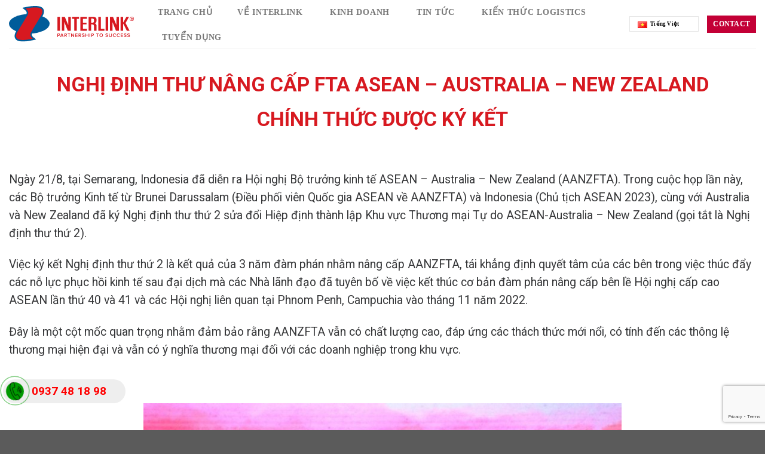

--- FILE ---
content_type: text/html; charset=UTF-8
request_url: https://interlink.com.vn/vi/nghi-dinh-thu-nang-cap-fta-asean-uc-nz/
body_size: 18083
content:
<!DOCTYPE html>
<!--[if IE 9 ]> <html lang="vi" class="ie9 loading-site no-js"> <![endif]-->
<!--[if IE 8 ]> <html lang="vi" class="ie8 loading-site no-js"> <![endif]-->
<!--[if (gte IE 9)|!(IE)]><!--><html lang="vi" class="loading-site no-js"> <!--<![endif]-->
<head>
	<meta charset="UTF-8" />
	<meta name="viewport" content="width=device-width, initial-scale=1.0, maximum-scale=1.0, user-scalable=no" />

	<link rel="profile" href="http://gmpg.org/xfn/11" />
	<link rel="pingback" href="https://interlink.com.vn/xmlrpc.php" />
	
  <link rel="stylesheet" type="text/css" href="https://interlink.com.vn/wp-content/themes/wsu-theme-child/assets/css/jquery.fullPage.css" />
<!--   <link rel="stylesheet/less" type="text/css" href="https://interlink.com.vn/wp-content/themes/wsu-theme-child/styles.less" />
  	<script src="//cdnjs.cloudflare.com/ajax/libs/less.js/3.7.1/less.min.js" ></script> -->
	<!-- jQuery 1.8 or later, 33 KB -->
	<script src="https://ajax.googleapis.com/ajax/libs/jquery/1.11.1/jquery.min.js"></script>
	<!-- Fotorama from CDNJS, 19 KB -->
	<link  href="https://cdnjs.cloudflare.com/ajax/libs/fotorama/4.6.4/fotorama.css" rel="stylesheet">
	<script src="https://cdnjs.cloudflare.com/ajax/libs/fotorama/4.6.4/fotorama.js"></script>
	<script>(function(html){html.className = html.className.replace(/\bno-js\b/,'js')})(document.documentElement);</script>
<title>Nghị định thư nâng cấp FTA Asean &#8211; Úc &#8211; New Zealand chính thức được ký kết &#8211; Interlink</title>
<meta name='robots' content='max-image-preview:large' />
<meta name="viewport" content="width=device-width, initial-scale=1, maximum-scale=1" /><link rel='dns-prefetch' href='//cdnjs.cloudflare.com' />
<link rel='dns-prefetch' href='//www.google.com' />
<link rel='dns-prefetch' href='//fonts.googleapis.com' />
<link rel="alternate" type="application/rss+xml" title="Dòng thông tin Interlink &raquo;" href="https://interlink.com.vn/vi/feed/" />
<link rel="alternate" type="application/rss+xml" title="Interlink &raquo; Dòng bình luận" href="https://interlink.com.vn/vi/comments/feed/" />
<link rel="alternate" type="application/rss+xml" title="Interlink &raquo; Nghị định thư nâng cấp FTA Asean &#8211; Úc &#8211; New Zealand chính thức được ký kết Dòng bình luận" href="https://interlink.com.vn/vi/nghi-dinh-thu-nang-cap-fta-asean-uc-nz/feed/" />
<link rel="alternate" title="oNhúng (JSON)" type="application/json+oembed" href="https://interlink.com.vn/wp-json/oembed/1.0/embed?url=https%3A%2F%2Finterlink.com.vn%2Fvi%2Fnghi-dinh-thu-nang-cap-fta-asean-uc-nz%2F" />
<link rel="alternate" title="oNhúng (XML)" type="text/xml+oembed" href="https://interlink.com.vn/wp-json/oembed/1.0/embed?url=https%3A%2F%2Finterlink.com.vn%2Fvi%2Fnghi-dinh-thu-nang-cap-fta-asean-uc-nz%2F&#038;format=xml" />
<style id='wp-img-auto-sizes-contain-inline-css' type='text/css'>
img:is([sizes=auto i],[sizes^="auto," i]){contain-intrinsic-size:3000px 1500px}
/*# sourceURL=wp-img-auto-sizes-contain-inline-css */
</style>
<style id='wp-block-library-inline-css' type='text/css'>
:root{--wp-block-synced-color:#7a00df;--wp-block-synced-color--rgb:122,0,223;--wp-bound-block-color:var(--wp-block-synced-color);--wp-editor-canvas-background:#ddd;--wp-admin-theme-color:#007cba;--wp-admin-theme-color--rgb:0,124,186;--wp-admin-theme-color-darker-10:#006ba1;--wp-admin-theme-color-darker-10--rgb:0,107,160.5;--wp-admin-theme-color-darker-20:#005a87;--wp-admin-theme-color-darker-20--rgb:0,90,135;--wp-admin-border-width-focus:2px}@media (min-resolution:192dpi){:root{--wp-admin-border-width-focus:1.5px}}.wp-element-button{cursor:pointer}:root .has-very-light-gray-background-color{background-color:#eee}:root .has-very-dark-gray-background-color{background-color:#313131}:root .has-very-light-gray-color{color:#eee}:root .has-very-dark-gray-color{color:#313131}:root .has-vivid-green-cyan-to-vivid-cyan-blue-gradient-background{background:linear-gradient(135deg,#00d084,#0693e3)}:root .has-purple-crush-gradient-background{background:linear-gradient(135deg,#34e2e4,#4721fb 50%,#ab1dfe)}:root .has-hazy-dawn-gradient-background{background:linear-gradient(135deg,#faaca8,#dad0ec)}:root .has-subdued-olive-gradient-background{background:linear-gradient(135deg,#fafae1,#67a671)}:root .has-atomic-cream-gradient-background{background:linear-gradient(135deg,#fdd79a,#004a59)}:root .has-nightshade-gradient-background{background:linear-gradient(135deg,#330968,#31cdcf)}:root .has-midnight-gradient-background{background:linear-gradient(135deg,#020381,#2874fc)}:root{--wp--preset--font-size--normal:16px;--wp--preset--font-size--huge:42px}.has-regular-font-size{font-size:1em}.has-larger-font-size{font-size:2.625em}.has-normal-font-size{font-size:var(--wp--preset--font-size--normal)}.has-huge-font-size{font-size:var(--wp--preset--font-size--huge)}.has-text-align-center{text-align:center}.has-text-align-left{text-align:left}.has-text-align-right{text-align:right}.has-fit-text{white-space:nowrap!important}#end-resizable-editor-section{display:none}.aligncenter{clear:both}.items-justified-left{justify-content:flex-start}.items-justified-center{justify-content:center}.items-justified-right{justify-content:flex-end}.items-justified-space-between{justify-content:space-between}.screen-reader-text{border:0;clip-path:inset(50%);height:1px;margin:-1px;overflow:hidden;padding:0;position:absolute;width:1px;word-wrap:normal!important}.screen-reader-text:focus{background-color:#ddd;clip-path:none;color:#444;display:block;font-size:1em;height:auto;left:5px;line-height:normal;padding:15px 23px 14px;text-decoration:none;top:5px;width:auto;z-index:100000}html :where(.has-border-color){border-style:solid}html :where([style*=border-top-color]){border-top-style:solid}html :where([style*=border-right-color]){border-right-style:solid}html :where([style*=border-bottom-color]){border-bottom-style:solid}html :where([style*=border-left-color]){border-left-style:solid}html :where([style*=border-width]){border-style:solid}html :where([style*=border-top-width]){border-top-style:solid}html :where([style*=border-right-width]){border-right-style:solid}html :where([style*=border-bottom-width]){border-bottom-style:solid}html :where([style*=border-left-width]){border-left-style:solid}html :where(img[class*=wp-image-]){height:auto;max-width:100%}:where(figure){margin:0 0 1em}html :where(.is-position-sticky){--wp-admin--admin-bar--position-offset:var(--wp-admin--admin-bar--height,0px)}@media screen and (max-width:600px){html :where(.is-position-sticky){--wp-admin--admin-bar--position-offset:0px}}

/*# sourceURL=wp-block-library-inline-css */
</style><style id='global-styles-inline-css' type='text/css'>
:root{--wp--preset--aspect-ratio--square: 1;--wp--preset--aspect-ratio--4-3: 4/3;--wp--preset--aspect-ratio--3-4: 3/4;--wp--preset--aspect-ratio--3-2: 3/2;--wp--preset--aspect-ratio--2-3: 2/3;--wp--preset--aspect-ratio--16-9: 16/9;--wp--preset--aspect-ratio--9-16: 9/16;--wp--preset--color--black: #000000;--wp--preset--color--cyan-bluish-gray: #abb8c3;--wp--preset--color--white: #ffffff;--wp--preset--color--pale-pink: #f78da7;--wp--preset--color--vivid-red: #cf2e2e;--wp--preset--color--luminous-vivid-orange: #ff6900;--wp--preset--color--luminous-vivid-amber: #fcb900;--wp--preset--color--light-green-cyan: #7bdcb5;--wp--preset--color--vivid-green-cyan: #00d084;--wp--preset--color--pale-cyan-blue: #8ed1fc;--wp--preset--color--vivid-cyan-blue: #0693e3;--wp--preset--color--vivid-purple: #9b51e0;--wp--preset--gradient--vivid-cyan-blue-to-vivid-purple: linear-gradient(135deg,rgb(6,147,227) 0%,rgb(155,81,224) 100%);--wp--preset--gradient--light-green-cyan-to-vivid-green-cyan: linear-gradient(135deg,rgb(122,220,180) 0%,rgb(0,208,130) 100%);--wp--preset--gradient--luminous-vivid-amber-to-luminous-vivid-orange: linear-gradient(135deg,rgb(252,185,0) 0%,rgb(255,105,0) 100%);--wp--preset--gradient--luminous-vivid-orange-to-vivid-red: linear-gradient(135deg,rgb(255,105,0) 0%,rgb(207,46,46) 100%);--wp--preset--gradient--very-light-gray-to-cyan-bluish-gray: linear-gradient(135deg,rgb(238,238,238) 0%,rgb(169,184,195) 100%);--wp--preset--gradient--cool-to-warm-spectrum: linear-gradient(135deg,rgb(74,234,220) 0%,rgb(151,120,209) 20%,rgb(207,42,186) 40%,rgb(238,44,130) 60%,rgb(251,105,98) 80%,rgb(254,248,76) 100%);--wp--preset--gradient--blush-light-purple: linear-gradient(135deg,rgb(255,206,236) 0%,rgb(152,150,240) 100%);--wp--preset--gradient--blush-bordeaux: linear-gradient(135deg,rgb(254,205,165) 0%,rgb(254,45,45) 50%,rgb(107,0,62) 100%);--wp--preset--gradient--luminous-dusk: linear-gradient(135deg,rgb(255,203,112) 0%,rgb(199,81,192) 50%,rgb(65,88,208) 100%);--wp--preset--gradient--pale-ocean: linear-gradient(135deg,rgb(255,245,203) 0%,rgb(182,227,212) 50%,rgb(51,167,181) 100%);--wp--preset--gradient--electric-grass: linear-gradient(135deg,rgb(202,248,128) 0%,rgb(113,206,126) 100%);--wp--preset--gradient--midnight: linear-gradient(135deg,rgb(2,3,129) 0%,rgb(40,116,252) 100%);--wp--preset--font-size--small: 13px;--wp--preset--font-size--medium: 20px;--wp--preset--font-size--large: 36px;--wp--preset--font-size--x-large: 42px;--wp--preset--spacing--20: 0.44rem;--wp--preset--spacing--30: 0.67rem;--wp--preset--spacing--40: 1rem;--wp--preset--spacing--50: 1.5rem;--wp--preset--spacing--60: 2.25rem;--wp--preset--spacing--70: 3.38rem;--wp--preset--spacing--80: 5.06rem;--wp--preset--shadow--natural: 6px 6px 9px rgba(0, 0, 0, 0.2);--wp--preset--shadow--deep: 12px 12px 50px rgba(0, 0, 0, 0.4);--wp--preset--shadow--sharp: 6px 6px 0px rgba(0, 0, 0, 0.2);--wp--preset--shadow--outlined: 6px 6px 0px -3px rgb(255, 255, 255), 6px 6px rgb(0, 0, 0);--wp--preset--shadow--crisp: 6px 6px 0px rgb(0, 0, 0);}:where(.is-layout-flex){gap: 0.5em;}:where(.is-layout-grid){gap: 0.5em;}body .is-layout-flex{display: flex;}.is-layout-flex{flex-wrap: wrap;align-items: center;}.is-layout-flex > :is(*, div){margin: 0;}body .is-layout-grid{display: grid;}.is-layout-grid > :is(*, div){margin: 0;}:where(.wp-block-columns.is-layout-flex){gap: 2em;}:where(.wp-block-columns.is-layout-grid){gap: 2em;}:where(.wp-block-post-template.is-layout-flex){gap: 1.25em;}:where(.wp-block-post-template.is-layout-grid){gap: 1.25em;}.has-black-color{color: var(--wp--preset--color--black) !important;}.has-cyan-bluish-gray-color{color: var(--wp--preset--color--cyan-bluish-gray) !important;}.has-white-color{color: var(--wp--preset--color--white) !important;}.has-pale-pink-color{color: var(--wp--preset--color--pale-pink) !important;}.has-vivid-red-color{color: var(--wp--preset--color--vivid-red) !important;}.has-luminous-vivid-orange-color{color: var(--wp--preset--color--luminous-vivid-orange) !important;}.has-luminous-vivid-amber-color{color: var(--wp--preset--color--luminous-vivid-amber) !important;}.has-light-green-cyan-color{color: var(--wp--preset--color--light-green-cyan) !important;}.has-vivid-green-cyan-color{color: var(--wp--preset--color--vivid-green-cyan) !important;}.has-pale-cyan-blue-color{color: var(--wp--preset--color--pale-cyan-blue) !important;}.has-vivid-cyan-blue-color{color: var(--wp--preset--color--vivid-cyan-blue) !important;}.has-vivid-purple-color{color: var(--wp--preset--color--vivid-purple) !important;}.has-black-background-color{background-color: var(--wp--preset--color--black) !important;}.has-cyan-bluish-gray-background-color{background-color: var(--wp--preset--color--cyan-bluish-gray) !important;}.has-white-background-color{background-color: var(--wp--preset--color--white) !important;}.has-pale-pink-background-color{background-color: var(--wp--preset--color--pale-pink) !important;}.has-vivid-red-background-color{background-color: var(--wp--preset--color--vivid-red) !important;}.has-luminous-vivid-orange-background-color{background-color: var(--wp--preset--color--luminous-vivid-orange) !important;}.has-luminous-vivid-amber-background-color{background-color: var(--wp--preset--color--luminous-vivid-amber) !important;}.has-light-green-cyan-background-color{background-color: var(--wp--preset--color--light-green-cyan) !important;}.has-vivid-green-cyan-background-color{background-color: var(--wp--preset--color--vivid-green-cyan) !important;}.has-pale-cyan-blue-background-color{background-color: var(--wp--preset--color--pale-cyan-blue) !important;}.has-vivid-cyan-blue-background-color{background-color: var(--wp--preset--color--vivid-cyan-blue) !important;}.has-vivid-purple-background-color{background-color: var(--wp--preset--color--vivid-purple) !important;}.has-black-border-color{border-color: var(--wp--preset--color--black) !important;}.has-cyan-bluish-gray-border-color{border-color: var(--wp--preset--color--cyan-bluish-gray) !important;}.has-white-border-color{border-color: var(--wp--preset--color--white) !important;}.has-pale-pink-border-color{border-color: var(--wp--preset--color--pale-pink) !important;}.has-vivid-red-border-color{border-color: var(--wp--preset--color--vivid-red) !important;}.has-luminous-vivid-orange-border-color{border-color: var(--wp--preset--color--luminous-vivid-orange) !important;}.has-luminous-vivid-amber-border-color{border-color: var(--wp--preset--color--luminous-vivid-amber) !important;}.has-light-green-cyan-border-color{border-color: var(--wp--preset--color--light-green-cyan) !important;}.has-vivid-green-cyan-border-color{border-color: var(--wp--preset--color--vivid-green-cyan) !important;}.has-pale-cyan-blue-border-color{border-color: var(--wp--preset--color--pale-cyan-blue) !important;}.has-vivid-cyan-blue-border-color{border-color: var(--wp--preset--color--vivid-cyan-blue) !important;}.has-vivid-purple-border-color{border-color: var(--wp--preset--color--vivid-purple) !important;}.has-vivid-cyan-blue-to-vivid-purple-gradient-background{background: var(--wp--preset--gradient--vivid-cyan-blue-to-vivid-purple) !important;}.has-light-green-cyan-to-vivid-green-cyan-gradient-background{background: var(--wp--preset--gradient--light-green-cyan-to-vivid-green-cyan) !important;}.has-luminous-vivid-amber-to-luminous-vivid-orange-gradient-background{background: var(--wp--preset--gradient--luminous-vivid-amber-to-luminous-vivid-orange) !important;}.has-luminous-vivid-orange-to-vivid-red-gradient-background{background: var(--wp--preset--gradient--luminous-vivid-orange-to-vivid-red) !important;}.has-very-light-gray-to-cyan-bluish-gray-gradient-background{background: var(--wp--preset--gradient--very-light-gray-to-cyan-bluish-gray) !important;}.has-cool-to-warm-spectrum-gradient-background{background: var(--wp--preset--gradient--cool-to-warm-spectrum) !important;}.has-blush-light-purple-gradient-background{background: var(--wp--preset--gradient--blush-light-purple) !important;}.has-blush-bordeaux-gradient-background{background: var(--wp--preset--gradient--blush-bordeaux) !important;}.has-luminous-dusk-gradient-background{background: var(--wp--preset--gradient--luminous-dusk) !important;}.has-pale-ocean-gradient-background{background: var(--wp--preset--gradient--pale-ocean) !important;}.has-electric-grass-gradient-background{background: var(--wp--preset--gradient--electric-grass) !important;}.has-midnight-gradient-background{background: var(--wp--preset--gradient--midnight) !important;}.has-small-font-size{font-size: var(--wp--preset--font-size--small) !important;}.has-medium-font-size{font-size: var(--wp--preset--font-size--medium) !important;}.has-large-font-size{font-size: var(--wp--preset--font-size--large) !important;}.has-x-large-font-size{font-size: var(--wp--preset--font-size--x-large) !important;}
/*# sourceURL=global-styles-inline-css */
</style>

<style id='classic-theme-styles-inline-css' type='text/css'>
/*! This file is auto-generated */
.wp-block-button__link{color:#fff;background-color:#32373c;border-radius:9999px;box-shadow:none;text-decoration:none;padding:calc(.667em + 2px) calc(1.333em + 2px);font-size:1.125em}.wp-block-file__button{background:#32373c;color:#fff;text-decoration:none}
/*# sourceURL=/wp-includes/css/classic-themes.min.css */
</style>
<link rel='stylesheet' id='contact-form-7-css' href='https://interlink.com.vn/wp-content/plugins/contact-form-7/includes/css/styles.css?ver=5.4.1' type='text/css' media='all' />
<link rel='stylesheet' id='simplyscrollcss-css' href='https://cdnjs.cloudflare.com/ajax/libs/jquery-simplyscroll/2.1.1/jquery.simplyscroll.min.css?ver=6.9' type='text/css' media='all' />
<link rel='stylesheet' id='custom-style-css' href='https://interlink.com.vn/wp-content/themes/wsu-theme-child/assets/css/jquery.simplyscroll.css?ver=6.9' type='text/css' media='all' />
<link rel='stylesheet' id='fontawesome_css-css' href='https://interlink.com.vn/wp-content/themes/wsu-theme-child/assets/fontawesome/css/fontawesome.css?ver=6.9' type='text/css' media='all' />
<link rel='stylesheet' id='brands_css-css' href='https://interlink.com.vn/wp-content/themes/wsu-theme-child/assets/fontawesome/css/brands.css?ver=6.9' type='text/css' media='all' />
<link rel='stylesheet' id='solid_css-css' href='https://interlink.com.vn/wp-content/themes/wsu-theme-child/assets/fontawesome/css/solid.css?ver=6.9' type='text/css' media='all' />
<link rel='stylesheet' id='flatsome-icons-css' href='https://interlink.com.vn/wp-content/themes/flatsome/assets/css/fl-icons.css?ver=3.12' type='text/css' media='all' />
<link rel='stylesheet' id='flatsome-main-css' href='https://interlink.com.vn/wp-content/themes/flatsome/assets/css/flatsome.css?ver=3.13.2' type='text/css' media='all' />
<link rel='stylesheet' id='flatsome-style-css' href='https://interlink.com.vn/wp-content/themes/wsu-theme-child/style.css?ver=1.0' type='text/css' media='all' />
<link rel='stylesheet' id='flatsome-googlefonts-css' href='//fonts.googleapis.com/css?family=Roboto%3Aregular%2C700%2Cregular%2Cregular%7C-apple-system%2C+BlinkMacSystemFont%2C+%22Segoe+UI%22%2C+Roboto%2C+Oxygen-Sans%2C+Ubuntu%2C+Cantarell%2C+%22Helvetica+Neue%22%2C+sans-serif%3Aregular%2C700&#038;display=swap&#038;ver=3.9' type='text/css' media='all' />
<script type="text/javascript" src="https://cdnjs.cloudflare.com/ajax/libs/jquery-simplyscroll/2.1.1/jquery.simplyscroll.min.js?ver=6.9" id="simplyscrolljs-js"></script>
<script type="text/javascript" src="https://interlink.com.vn/wp-includes/js/jquery/jquery.min.js?ver=3.7.1" id="jquery-core-js"></script>
<script type="text/javascript" src="https://interlink.com.vn/wp-includes/js/jquery/jquery-migrate.min.js?ver=3.4.1" id="jquery-migrate-js"></script>
<link rel="https://api.w.org/" href="https://interlink.com.vn/wp-json/" /><link rel="alternate" title="JSON" type="application/json" href="https://interlink.com.vn/wp-json/wp/v2/posts/20177" /><link rel="EditURI" type="application/rsd+xml" title="RSD" href="https://interlink.com.vn/xmlrpc.php?rsd" />
<meta name="generator" content="WordPress 6.9" />
<link rel="canonical" href="https://interlink.com.vn/vi/nghi-dinh-thu-nang-cap-fta-asean-uc-nz/" />
<link rel='shortlink' href='https://interlink.com.vn/?p=20177' />
<!-- HFCM by 99 Robots - Snippet # 1: font -->
<link rel="preconnect" href="https://fonts.googleapis.com">
<link rel="preconnect" href="https://fonts.gstatic.com" crossorigin>
<link href="https://fonts.googleapis.com/css2?family=Arvo:wght@400;700&display=swap" rel="stylesheet">
<!-- /end HFCM by 99 Robots -->
<!-- HFCM by 99 Robots - Snippet # 2: Google -->
<!-- Global site tag (gtag.js) - Google Analytics -->
<script async src="https://www.googletagmanager.com/gtag/js?id=UA-79903865-1"></script>
<script>
  window.dataLayer = window.dataLayer || [];
  function gtag(){dataLayer.push(arguments);}
  gtag('js', new Date());

  gtag('config', 'UA-79903865-1');
</script>

<meta name="google-site-verification" content="mSlEzbZYI2KPz7N5Xx4Ymr9O-NeriZlGdVVz9YD39I0" />

<!-- Google Tag Manager -->
<script>(function(w,d,s,l,i){w[l]=w[l]||[];w[l].push({'gtm.start':
new Date().getTime(),event:'gtm.js'});var f=d.getElementsByTagName(s)[0],
j=d.createElement(s),dl=l!='dataLayer'?'&l='+l:'';j.async=true;j.src=
'https://www.googletagmanager.com/gtm.js?id='+i+dl;f.parentNode.insertBefore(j,f);
})(window,document,'script','dataLayer','GTM-T4JL847');</script>
<!-- End Google Tag Manager -->

<!-- interlink.com.vn – GA4 -->
<!-- Global site tag (gtag.js) - Google Analytics -->
<script async src="https://www.googletagmanager.com/gtag/js?id=G-2QNKMK7QQC"></script>
<script>
  window.dataLayer = window.dataLayer || [];
  function gtag(){dataLayer.push(arguments);}
  gtag('js', new Date());

  gtag('config', 'G-2QNKMK7QQC');
</script>
<!-- /end HFCM by 99 Robots -->
<!-- HFCM by 99 Robots - Snippet # 3: call -->
<!-- HFCM by 99 Robots - Snippet # 15: test call -->

<div class="fix_tel">
<div class="ring-alo-phone ring-alo-green ring-alo-show" id="ring-alo-phoneIcon" style="right: 150px; bottom: -12px;">
<div class="ring-alo-ph-circle"></div>
<div class="ring-alo-ph-circle-fill"></div>
<div class="ring-alo-ph-img-circle">
<a href="tel:0937481898"><img class="lazy" src="/wp-content/uploads/2022/01/call.png" alt="G"></a>
</div>
</div>
<div class="tel">
<a href="tel:0937481898"><p class="fone">0937 48 18 98</p></a>
</div></div>

<style>
.fone {
font-size: 19px; /* chữ cạnh nút gọi */
color: #f00;
line-height: 40px;
font-weight: bold;
padding-left: 48px; /* cách bên trái cho chữ */
margin: 0 0;
}
.fix_tel { position:fixed; bottom:45px; left:5px; z-index:999;} /* left 18px là cách bên trái 18px. nếu muốn cho nút gọi sang phải thay là right */
.fix_tel a {text-decoration: none; display:block;}
.tel { background: #eee;width:205px; height:40px; position:relative; overflow:hidden;background-size:40px;border-radius:28px;border:none}
.ring-alo-phone {
background-color: transparent;
cursor: pointer;
height: 80px;
position: absolute;
transition: visibility 0.5s ease 0s;
visibility: hidden;
width: 80px;
z-index: 200000 !important;
}
.ring-alo-phone.ring-alo-show {
visibility: visible;
}
.ring-alo-phone.ring-alo-hover, .ring-alo-phone:hover {
opacity: 1;
}
.ring-alo-ph-circle {
animation: 1.2s ease-in-out 0s normal none infinite running ring-alo-circle-anim;
background-color: transparent;
border: 2px solid rgba(30, 30, 30, 0.4);
border-radius: 100%;
height: 70px;
left: 10px;
opacity: 0.1;
position: absolute;
top: 12px;
transform-origin: 50% 50% 0;
transition: all 0.5s ease 0s;
width: 70px;
}
.ring-alo-phone.ring-alo-active .ring-alo-ph-circle {
animation: 1.1s ease-in-out 0s normal none infinite running ring-alo-circle-anim !important;
}
.ring-alo-phone.ring-alo-static .ring-alo-ph-circle {
animation: 2.2s ease-in-out 0s normal none infinite running ring-alo-circle-anim !important;
}
.ring-alo-phone.ring-alo-hover .ring-alo-ph-circle, .ring-alo-phone:hover .ring-alo-ph-circle {
border-color: #009900;
opacity: 0.5;
}
.ring-alo-phone.ring-alo-green.ring-alo-hover .ring-alo-ph-circle, .ring-alo-phone.ring-alo-green:hover .ring-alo-ph-circle {
border-color: #baf5a7;
opacity: 0.5;
}
.ring-alo-phone.ring-alo-green .ring-alo-ph-circle {
border-color: #009900;
opacity: 0.5;
}
.ring-alo-ph-circle-fill {
animation: 2.3s ease-in-out 0s normal none infinite running ring-alo-circle-fill-anim;
background-color: #000;
border: 2px solid transparent;
border-radius: 100%;
height: 30px;
left: 30px;
opacity: 0.1;
position: absolute;
top: 33px;
transform-origin: 50% 50% 0;
transition: all 0.5s ease 0s;
width: 30px;
}
.ring-alo-phone.ring-alo-hover .ring-alo-ph-circle-fill, .ring-alo-phone:hover .ring-alo-ph-circle-fill {
background-color: rgba(0, 175, 242, 0.5);
opacity: 0.75 !important;
}
.ring-alo-phone.ring-alo-green.ring-alo-hover .ring-alo-ph-circle-fill, .ring-alo-phone.ring-alo-green:hover .ring-alo-ph-circle-fill {
background-color: rgba(117, 235, 80, 0.5);
opacity: 0.75 !important;
}
.ring-alo-phone.ring-alo-green .ring-alo-ph-circle-fill {
background-color: rgba(0, 175, 242, 0.5);
opacity: 0.75 !important;
}

.ring-alo-ph-img-circle {
animation: 1s ease-in-out 0s normal none infinite running ring-alo-circle-img-anim;
border: 2px solid transparent;
border-radius: 100%;
height: 30px;
left: 30px;
opacity: 1;
position: absolute;
top: 33px;
transform-origin: 50% 50% 0;
width: 30px;
}

.ring-alo-phone.ring-alo-hover .ring-alo-ph-img-circle, .ring-alo-phone:hover .ring-alo-ph-img-circle {
background-color: #009900;
}
.ring-alo-phone.ring-alo-green.ring-alo-hover .ring-alo-ph-img-circle, .ring-alo-phone.ring-alo-green:hover .ring-alo-ph-img-circle {
background-color: #75eb50;
}
.ring-alo-phone.ring-alo-green .ring-alo-ph-img-circle {
background-color: #009900;
}
@keyframes ring-alo-circle-anim {
0% {
opacity: 0.1;
transform: rotate(0deg) scale(0.5) skew(1deg);
}
30% {
opacity: 0.5;
transform: rotate(0deg) scale(0.7) skew(1deg);
}
100% {
opacity: 0.6;
transform: rotate(0deg) scale(1) skew(1deg);
}
}

@keyframes ring-alo-circle-img-anim {
0% {
transform: rotate(0deg) scale(1) skew(1deg);
}
10% {
transform: rotate(-25deg) scale(1) skew(1deg);
}
20% {
transform: rotate(25deg) scale(1) skew(1deg);
}
30% {
transform: rotate(-25deg) scale(1) skew(1deg);
}
40% {
transform: rotate(25deg) scale(1) skew(1deg);
}
50% {
transform: rotate(0deg) scale(1) skew(1deg);
}
100% {
transform: rotate(0deg) scale(1) skew(1deg);
}
}
@keyframes ring-alo-circle-fill-anim {
0% {
opacity: 0.2;
transform: rotate(0deg) scale(0.7) skew(1deg);
}
50% {
opacity: 0.2;
transform: rotate(0deg) scale(1) skew(1deg);
}
100% {
opacity: 0.2;
transform: rotate(0deg) scale(0.7) skew(1deg);
}
}
.ring-alo-ph-img-circle a img {
padding: 1px 0 12px 1px;
width: 30px;
position: relative;
top: -1px;
}
</style>

<!-- /end HFCM by 99 Robots -->
<!-- /end HFCM by 99 Robots -->
<!-- HFCM by 99 Robots - Snippet # 4: favicon -->
<link rel="apple-touch-icon" sizes="180x180" href="/apple-touch-icon.png">
<link rel="icon" type="image/png" sizes="32x32" href="/favicon-32x32.png">
<link rel="icon" type="image/png" sizes="16x16" href="/favicon-16x16.png">
<link rel="manifest" href="/site.webmanifest">
<!-- /end HFCM by 99 Robots -->
<style>.bg{opacity: 0; transition: opacity 1s; -webkit-transition: opacity 1s;} .bg-loaded{opacity: 1;}</style><!--[if IE]><link rel="stylesheet" type="text/css" href="https://interlink.com.vn/wp-content/themes/flatsome/assets/css/ie-fallback.css"><script src="//cdnjs.cloudflare.com/ajax/libs/html5shiv/3.6.1/html5shiv.js"></script><script>var head = document.getElementsByTagName('head')[0],style = document.createElement('style');style.type = 'text/css';style.styleSheet.cssText = ':before,:after{content:none !important';head.appendChild(style);setTimeout(function(){head.removeChild(style);}, 0);</script><script src="https://interlink.com.vn/wp-content/themes/flatsome/assets/libs/ie-flexibility.js"></script><![endif]--><link rel="icon" href="https://interlink.com.vn/wp-content/uploads/2022/01/cropped-interlink-logo-favi-32x32.png" sizes="32x32" />
<link rel="icon" href="https://interlink.com.vn/wp-content/uploads/2022/01/cropped-interlink-logo-favi-192x192.png" sizes="192x192" />
<link rel="apple-touch-icon" href="https://interlink.com.vn/wp-content/uploads/2022/01/cropped-interlink-logo-favi-180x180.png" />
<meta name="msapplication-TileImage" content="https://interlink.com.vn/wp-content/uploads/2022/01/cropped-interlink-logo-favi-270x270.png" />
<style id="custom-css" type="text/css">:root {--primary-color: #c40238;}.full-width .ubermenu-nav, .container, .row{max-width: 1450px}.row.row-collapse{max-width: 1420px}.row.row-small{max-width: 1442.5px}.row.row-large{max-width: 1480px}.header-main{height: 80px}#logo img{max-height: 80px}#logo{width:209px;}.header-top{min-height: 25px}.transparent .header-main{height: 90px}.transparent #logo img{max-height: 90px}.has-transparent + .page-title:first-of-type,.has-transparent + #main > .page-title,.has-transparent + #main > div > .page-title,.has-transparent + #main .page-header-wrapper:first-of-type .page-title{padding-top: 140px;}.header.show-on-scroll,.stuck .header-main{height:70px!important}.stuck #logo img{max-height: 70px!important}.header-bg-color, .header-wrapper {background-color: #ffffff}.header-bottom {background-color: #f1f1f1}.top-bar-nav > li > a{line-height: 16px }@media (max-width: 549px) {.header-main{height: 70px}#logo img{max-height: 70px}}/* Color */.accordion-title.active, .has-icon-bg .icon .icon-inner,.logo a, .primary.is-underline, .primary.is-link, .badge-outline .badge-inner, .nav-outline > li.active> a,.nav-outline >li.active > a, .cart-icon strong,[data-color='primary'], .is-outline.primary{color: #c40238;}/* Color !important */[data-text-color="primary"]{color: #c40238!important;}/* Background Color */[data-text-bg="primary"]{background-color: #c40238;}/* Background */.scroll-to-bullets a,.featured-title, .label-new.menu-item > a:after, .nav-pagination > li > .current,.nav-pagination > li > span:hover,.nav-pagination > li > a:hover,.has-hover:hover .badge-outline .badge-inner,button[type="submit"], .button.wc-forward:not(.checkout):not(.checkout-button), .button.submit-button, .button.primary:not(.is-outline),.featured-table .title,.is-outline:hover, .has-icon:hover .icon-label,.nav-dropdown-bold .nav-column li > a:hover, .nav-dropdown.nav-dropdown-bold > li > a:hover, .nav-dropdown-bold.dark .nav-column li > a:hover, .nav-dropdown.nav-dropdown-bold.dark > li > a:hover, .is-outline:hover, .tagcloud a:hover,.grid-tools a, input[type='submit']:not(.is-form), .box-badge:hover .box-text, input.button.alt,.nav-box > li > a:hover,.nav-box > li.active > a,.nav-pills > li.active > a ,.current-dropdown .cart-icon strong, .cart-icon:hover strong, .nav-line-bottom > li > a:before, .nav-line-grow > li > a:before, .nav-line > li > a:before,.banner, .header-top, .slider-nav-circle .flickity-prev-next-button:hover svg, .slider-nav-circle .flickity-prev-next-button:hover .arrow, .primary.is-outline:hover, .button.primary:not(.is-outline), input[type='submit'].primary, input[type='submit'].primary, input[type='reset'].button, input[type='button'].primary, .badge-inner{background-color: #c40238;}/* Border */.nav-vertical.nav-tabs > li.active > a,.scroll-to-bullets a.active,.nav-pagination > li > .current,.nav-pagination > li > span:hover,.nav-pagination > li > a:hover,.has-hover:hover .badge-outline .badge-inner,.accordion-title.active,.featured-table,.is-outline:hover, .tagcloud a:hover,blockquote, .has-border, .cart-icon strong:after,.cart-icon strong,.blockUI:before, .processing:before,.loading-spin, .slider-nav-circle .flickity-prev-next-button:hover svg, .slider-nav-circle .flickity-prev-next-button:hover .arrow, .primary.is-outline:hover{border-color: #c40238}.nav-tabs > li.active > a{border-top-color: #c40238}.widget_shopping_cart_content .blockUI.blockOverlay:before { border-left-color: #c40238 }.woocommerce-checkout-review-order .blockUI.blockOverlay:before { border-left-color: #c40238 }/* Fill */.slider .flickity-prev-next-button:hover svg,.slider .flickity-prev-next-button:hover .arrow{fill: #c40238;}.success.is-underline:hover,.success.is-outline:hover,.success{background-color: #0f538f}.success-color, .success.is-link, .success.is-outline{color: #0f538f;}.success-border{border-color: #0f538f!important;}/* Color !important */[data-text-color="success"]{color: #0f538f!important;}/* Background Color */[data-text-bg="success"]{background-color: #0f538f;}body{font-size: 110%;}@media screen and (max-width: 549px){body{font-size: 100%;}}body{font-family:"Roboto", sans-serif}body{font-weight: 0}body{color: #363739}.nav > li > a {font-family:"-apple-system, BlinkMacSystemFont, "Segoe UI", Roboto, Oxygen-Sans, Ubuntu, Cantarell, "Helvetica Neue", sans-serif", sans-serif;}.mobile-sidebar-levels-2 .nav > li > ul > li > a {font-family:"-apple-system, BlinkMacSystemFont, "Segoe UI", Roboto, Oxygen-Sans, Ubuntu, Cantarell, "Helvetica Neue", sans-serif", sans-serif;}.nav > li > a {font-weight: 700;}.mobile-sidebar-levels-2 .nav > li > ul > li > a {font-weight: 700;}h1,h2,h3,h4,h5,h6,.heading-font, .off-canvas-center .nav-sidebar.nav-vertical > li > a{font-family: "Roboto", sans-serif;}h1,h2,h3,h4,h5,h6,.heading-font,.banner h1,.banner h2{font-weight: 700;}h1,h2,h3,h4,h5,h6,.heading-font{color: #d71920;}.alt-font{font-family: "Roboto", sans-serif;}.alt-font{font-weight: 0!important;}a{color: #333333;}.footer-1{background-color: #363739}.label-new.menu-item > a:after{content:"New";}.label-hot.menu-item > a:after{content:"Hot";}.label-sale.menu-item > a:after{content:"Sale";}.label-popular.menu-item > a:after{content:"Popular";}</style>
<link rel='stylesheet' id='gglcptch-css' href='https://interlink.com.vn/wp-content/plugins/google-captcha/css/gglcptch.css?ver=1.74' type='text/css' media='all' />
</head>


<body class="wp-singular post-template-default single single-post postid-20177 single-format-standard wp-theme-flatsome wp-child-theme-wsu-theme-child lightbox nav-dropdown-has-arrow nav-dropdown-has-shadow nav-dropdown-has-border mobile-submenu-slide mobile-submenu-slide-levels-2 mobile-submenu-toggle">
   <script type="text/javascript" src="https://interlink.com.vn/wp-content/themes/wsu-theme-child/assets/js/jquery.fullPage.js"></script>

<a class="skip-link screen-reader-text" href="#main">Skip to content</a>

<div id="wrapper">


<header id="header" class="header has-sticky sticky-jump">
   <div class="header-wrapper">
	<div id="masthead" class="header-main ">
      <div class="header-inner flex-row container logo-left medium-logo-center" role="navigation">

          <!-- Logo -->
          <div id="logo" class="flex-col logo">
            <!-- Header logo -->
<a href="https://interlink.com.vn/vi/" title="Interlink" rel="home">
    <img width="209" height="80" src="https://interlink.com.vn/wp-content/uploads/2021/06/interlink-logo.svg" class="header_logo header-logo" alt="Interlink"/><img  width="209" height="80" src="https://interlink.com.vn/wp-content/uploads/2021/06/interlink-logo.svg" class="header-logo-dark" alt="Interlink"/></a>
          </div>

          <!-- Mobile Left Elements -->
          <div class="flex-col show-for-medium flex-left">
            <ul class="mobile-nav nav nav-left ">
              <li class="nav-icon has-icon">
  		<a href="#" data-open="#main-menu" data-pos="left" data-bg="main-menu-overlay" data-color="" class="is-small" aria-label="Menu" aria-controls="main-menu" aria-expanded="false">
		
		  <i class="icon-menu" ></i>
		  		</a>
	</li>            </ul>
          </div>

          <!-- Left Elements -->
          <div class="flex-col hide-for-medium flex-left
            flex-grow">
            <ul class="header-nav header-nav-main nav nav-left  nav-uppercase" >
              <li id="menu-item-14049" class="menu-item menu-item-type-post_type menu-item-object-page menu-item-home menu-item-14049 menu-item-design-default"><a href="https://interlink.com.vn/vi/" class="nav-top-link">Trang Chủ</a></li>
<li id="menu-item-1088" class="menu-item menu-item-type-custom menu-item-object-custom menu-item-has-children menu-item-1088 menu-item-design-default has-dropdown"><a href="#" class="nav-top-link">Về Interlink<i class="icon-angle-down" ></i></a>
<ul class="sub-menu nav-dropdown nav-dropdown-default">
	<li id="menu-item-1108" class="menu-item menu-item-type-custom menu-item-object-custom menu-item-1108"><a href="/vi/gioi-thieu-chung/">Giới Thiệu Chung</a></li>
	<li id="menu-item-13549" class="menu-item menu-item-type-post_type menu-item-object-page menu-item-13549"><a href="https://interlink.com.vn/vi/tam-nhin-su-menh/">Tầm nhìn &#038; Sứ mệnh</a></li>
	<li id="menu-item-11535" class="menu-item menu-item-type-custom menu-item-object-custom menu-item-11535"><a href="/vi/ve-interlink/thong-diep-tu-ceo/">Thông điệp từ CEO</a></li>
	<li id="menu-item-11536" class="menu-item menu-item-type-custom menu-item-object-custom menu-item-11536"><a href="/vi/ve-interlink/lich-su-hinh-thanh/">Lịch Sử Hình Thành</a></li>
	<li id="menu-item-14528" class="menu-item menu-item-type-post_type menu-item-object-page menu-item-14528"><a href="https://interlink.com.vn/vi/ve-interlink/chung-nhan-giai-thuong/">Chứng nhận &#038; Giải thưởng</a></li>
	<li id="menu-item-19585" class="menu-item menu-item-type-custom menu-item-object-custom menu-item-19585"><a href="/ve-interlink/khach-hang-cua-chung-toi/">Khách Hàng Của Chúng Tôi</a></li>
</ul>
</li>
<li id="menu-item-1089" class="menu-item menu-item-type-custom menu-item-object-custom menu-item-has-children menu-item-1089 menu-item-design-default has-dropdown"><a href="#" class="nav-top-link">Kinh doanh<i class="icon-angle-down" ></i></a>
<ul class="sub-menu nav-dropdown nav-dropdown-default">
	<li id="menu-item-13681" class="menu-item menu-item-type-post_type menu-item-object-page menu-item-13681"><a href="https://interlink.com.vn/vi/dich-vu/van-chuyen-duong-bien/">Vận Chuyển Đường Biển</a></li>
	<li id="menu-item-13682" class="menu-item menu-item-type-post_type menu-item-object-page menu-item-13682"><a href="https://interlink.com.vn/vi/dich-vu/van-chuyen-duong-hang-khong/">Vận Chuyển Đường Hàng Không</a></li>
	<li id="menu-item-14902" class="menu-item menu-item-type-post_type menu-item-object-page menu-item-14902"><a href="https://interlink.com.vn/vi/dich-vu/dich-vu-hai-quan/">Dịch Vụ Hải Quan</a></li>
	<li id="menu-item-14716" class="menu-item menu-item-type-post_type menu-item-object-page menu-item-14716"><a href="https://interlink.com.vn/vi/dich-vu/cho-thue-kho-bai/">Cho Thuê Kho Bãi</a></li>
	<li id="menu-item-14739" class="menu-item menu-item-type-post_type menu-item-object-page menu-item-14739"><a href="https://interlink.com.vn/vi/dich-vu/hang-du-an/">Hàng Dự Án</a></li>
	<li id="menu-item-14192" class="menu-item menu-item-type-post_type menu-item-object-page menu-item-14192"><a href="https://interlink.com.vn/vi/dich-vu/hang-nha-chua/">Hàng Nhà Chùa</a></li>
	<li id="menu-item-13866" class="menu-item menu-item-type-post_type menu-item-object-page menu-item-13866"><a href="https://interlink.com.vn/vi/dich-vu/van-chuyen-noi-dia/">Vận Chuyển Nội Địa</a></li>
	<li id="menu-item-15553" class="menu-item menu-item-type-post_type menu-item-object-page menu-item-15553"><a href="https://interlink.com.vn/vi/dich-vu/dich-vu-chuyen-don/">Dịch vụ Chuyển Dọn</a></li>
</ul>
</li>
<li id="menu-item-1104" class="menu-item menu-item-type-custom menu-item-object-custom menu-item-has-children menu-item-1104 menu-item-design-default has-dropdown"><a href="#" class="nav-top-link">Tin Tức<i class="icon-angle-down" ></i></a>
<ul class="sub-menu nav-dropdown nav-dropdown-default">
	<li id="menu-item-12574" class="menu-item menu-item-type-custom menu-item-object-custom menu-item-has-children menu-item-12574 nav-dropdown-col"><a href="https://interlink.com.vn/vi/category/tin-tuc/tin-tuc-interlink/">Tin Tức Interlink</a>
	<ul class="sub-menu nav-column nav-dropdown-default">
		<li id="menu-item-17274" class="menu-item menu-item-type-custom menu-item-object-custom menu-item-17274"><a href="/category/tin-tuc/tin-tuc-interlink/2002-2010/">2002 &#8211; 2010</a></li>
		<li id="menu-item-17275" class="menu-item menu-item-type-custom menu-item-object-custom menu-item-17275"><a href="/category/tin-tuc/tin-tuc-interlink/2010-2017/">2010 &#8211; 2017</a></li>
		<li id="menu-item-17276" class="menu-item menu-item-type-custom menu-item-object-custom menu-item-17276"><a href="/category/tin-tuc/tin-tuc-interlink/2017-2020/">2017 &#8211; 2020</a></li>
		<li id="menu-item-17277" class="menu-item menu-item-type-custom menu-item-object-custom menu-item-17277"><a href="/category/tin-tuc/tin-tuc-interlink/2020-2025/">2020 &#8211; 2025</a></li>
	</ul>
</li>
	<li id="menu-item-1105" class="menu-item menu-item-type-custom menu-item-object-custom menu-item-1105"><a href="https://interlink.com.vn/vi/category/tin-tuc-logistics-vi/">Tin Tức Logistics</a></li>
</ul>
</li>
<li id="menu-item-14179" class="menu-item menu-item-type-custom menu-item-object-custom menu-item-has-children menu-item-14179 menu-item-design-default has-dropdown"><a href="#" class="nav-top-link">Kiến thức logistics<i class="icon-angle-down" ></i></a>
<ul class="sub-menu nav-dropdown nav-dropdown-default">
	<li id="menu-item-14180" class="menu-item menu-item-type-custom menu-item-object-custom menu-item-14180"><a href="https://interlink.com.vn/vi/category/kien-thuc-logistics/cac-cau-hoi-thuong-gap/">Các câu hỏi thường gặp</a></li>
	<li id="menu-item-14181" class="menu-item menu-item-type-custom menu-item-object-custom menu-item-14181"><a href="https://interlink.com.vn/vi/category/kien-thuc-logistics/anh-van-chuyen-nganh/">Anh văn chuyên ngành</a></li>
	<li id="menu-item-14182" class="menu-item menu-item-type-custom menu-item-object-custom menu-item-14182"><a href="https://interlink.com.vn/vi/category/kien-thuc-logistics/kien-thuc-nganh/">Kiến thức ngành</a></li>
</ul>
</li>
<li id="menu-item-1109" class="menu-item menu-item-type-custom menu-item-object-custom menu-item-1109 menu-item-design-default"><a href="/category/interlink-tuyen-dung-vi/" class="nav-top-link">Tuyển dụng</a></li>
            </ul>
          </div>

          <!-- Right Elements -->
          <div class="flex-col hide-for-medium flex-right">
            <ul class="header-nav header-nav-main nav nav-right  nav-uppercase">
              <li class="has-dropdown header-language-dropdown">
	<a href="#">
		Tiếng Việt		<i class="image-icon"><img src="https://interlink.com.vn/wp-content/plugins/polylang/flags/vn.png" alt="Tiếng Việt"/></i>		<i class="icon-angle-down" ></i>	</a>
	<ul class="nav-dropdown nav-dropdown-default">
		<li><a href="https://interlink.com.vn/vi/nghi-dinh-thu-nang-cap-fta-asean-uc-nz/" hreflang="vi"><i class="icon-image"><img src="https://interlink.com.vn/wp-content/plugins/polylang/flags/vn.png" alt="Tiếng Việt"/></i> Tiếng Việt</a></li><li><a href="https://interlink.com.vn/en/" hreflang="en"><i class="icon-image"><img src="https://interlink.com.vn/wp-content/plugins/polylang/flags/gb.png" alt="English"/></i> English</a></li>	</ul>
</li>
<li class="html custom html_topbar_left"><a href="https://interlink.com.vn/vi/lien-he/">Contact</a></li>            </ul>
          </div>

          <!-- Mobile Right Elements -->
          <div class="flex-col show-for-medium flex-right">
            <ul class="mobile-nav nav nav-right ">
                          </ul>
          </div>

      </div>
     
            <div class="container"><div class="top-divider full-width"></div></div>
      </div><div id="wide-nav" class="header-bottom wide-nav show-for-medium">
    <div class="flex-row container">

            
            
            
                          <div class="flex-col show-for-medium flex-grow">
                  <ul class="nav header-bottom-nav nav-center mobile-nav  nav-uppercase">
                      <li class="has-dropdown header-language-dropdown">
	<a href="#">
		Tiếng Việt		<i class="image-icon"><img src="https://interlink.com.vn/wp-content/plugins/polylang/flags/vn.png" alt="Tiếng Việt"/></i>		<i class="icon-angle-down" ></i>	</a>
	<ul class="nav-dropdown nav-dropdown-default">
		<li><a href="https://interlink.com.vn/vi/nghi-dinh-thu-nang-cap-fta-asean-uc-nz/" hreflang="vi"><i class="icon-image"><img src="https://interlink.com.vn/wp-content/plugins/polylang/flags/vn.png" alt="Tiếng Việt"/></i> Tiếng Việt</a></li><li><a href="https://interlink.com.vn/en/" hreflang="en"><i class="icon-image"><img src="https://interlink.com.vn/wp-content/plugins/polylang/flags/gb.png" alt="English"/></i> English</a></li>	</ul>
</li>
                  </ul>
              </div>
            
    </div>
</div>

<div class="header-bg-container fill"><div class="header-bg-image fill"></div><div class="header-bg-color fill"></div></div>   </div><!-- header-wrapper-->
</header>


<main id="main" class="">


<div id="content" class="blog-wrapper blog-single page-wrapper">
	
	<div class="visual company " style="margin-bottom: 10px;">

<!-- Add images to <div class="fotorama"></div> -->
<div class="fotorama" data-autoplay="5000">
    
</div>
<div class="row align-center">

	<div class="large-12 col">
	
	


<article id="post-20177" class="post-20177 post type-post status-publish format-standard has-post-thumbnail hentry category-tin-tuc category-tin-tuc-logistics-vi tag-bao-cong-thuong tag-fta-asean-australia-new-zealand tag-hiep-dinh-fta-xuat-khau-hang-hoa">
	<div class="article-inner ">
				<div class="entry-content single-page">
	<div class="the_title_post">
		<!-- <h3 class="title">Nghị định thư nâng cấp FTA Asean &#8211; Úc &#8211; New Zealand chính thức được ký kết</h3> -->
	</div>
	<h2></h2>
<h2 style="text-align: center;"><span style="font-size: 120%;">NGHỊ ĐỊNH THƯ NÂNG CẤP </span><span style="font-size: 120%;">FTA ASEAN &#8211; AUSTRALIA &#8211; NEW ZEALAND</span></h2>
<h2 style="text-align: center;"><span style="font-size: 120%;">CHÍNH THỨC ĐƯỢC KÝ KẾT</span></h2>
<p>&nbsp;</p>
<p><span style="font-size: 110%;">Ngày 21/8, tại Semarang, Indonesia đã diễn ra Hội nghị Bộ trưởng kinh tế ASEAN &#8211; Australia &#8211; New Zealand (AANZFTA). Trong cuộc họp lần này, các Bộ trưởng Kinh tế từ Brunei Darussalam (Điều phối viên Quốc gia ASEAN về AANZFTA) và Indonesia (Chủ tịch ASEAN 2023), cùng với Australia và New Zealand đã ký Nghị định thư thứ 2 sửa đổi Hiệp định thành lập Khu vực Thương mại Tự do ASEAN-Australia &#8211; New Zealand (gọi tắt là Nghị định thư thứ 2).</span></p>
<p><span style="font-size: 110%;">Việc ký kết Nghị định thư thứ 2 là kết quả của 3 năm đàm phán nhằm nâng cấp AANZFTA, tái khẳng định quyết tâm của các bên trong việc thúc đẩy các nỗ lực phục hồi kinh tế sau đại dịch mà các Nhà lãnh đạo đã tuyên bố về việc kết thúc cơ bản đàm phán nâng cấp bên lề Hội nghị cấp cao ASEAN lần thứ 40 và 41 và các Hội nghị liên quan tại Phnom Penh, Campuchia vào tháng 11 năm 2022.</span></p>
<p><span style="font-size: 110%;">Đây là một cột mốc quan trọng nhằm đảm bảo rằng AANZFTA vẫn có chất lượng cao, đáp ứng các thách thức mới nổi, có tính đến các thông lệ thương mại hiện đại và vẫn có ý nghĩa thương mại đối với các doanh nghiệp trong khu vực.</span></p>
<p>&nbsp;</p>
<p><img fetchpriority="high" decoding="async" class="lazy-load aligncenter wp-image-20178 size-full" src="data:image/svg+xml,%3Csvg%20viewBox%3D%220%200%20800%20440%22%20xmlns%3D%22http%3A%2F%2Fwww.w3.org%2F2000%2Fsvg%22%3E%3C%2Fsvg%3E" data-src="https://interlink.com.vn/wp-content/uploads/2023/09/nghi-dinh-thu-nang-cap-fta-asean-uc-nz.jpg" alt="nghi-dinh-thu-nang-cap-fta-asean-uc-new-zealand" width="800" height="440" srcset="" data-srcset="https://interlink.com.vn/wp-content/uploads/2023/09/nghi-dinh-thu-nang-cap-fta-asean-uc-nz.jpg 800w, https://interlink.com.vn/wp-content/uploads/2023/09/nghi-dinh-thu-nang-cap-fta-asean-uc-nz-300x165.jpg 300w, https://interlink.com.vn/wp-content/uploads/2023/09/nghi-dinh-thu-nang-cap-fta-asean-uc-nz-768x422.jpg 768w" sizes="(max-width: 800px) 100vw, 800px" /></p>
<p>&nbsp;</p>
<p><span style="font-size: 110%;">Bên cạnh đó, việc nâng cấp còn giúp tăng tối đa hóa sức mạnh tổng hợp và bổ sung của AANZFTA với các sáng kiến thương mại khu vực khác để tăng trưởng bền vững và toàn diện trong khu vực. Các quốc gia thành viên ASEAN còn lại sẽ ký Nghị định thư thứ 2 vào thời điểm thích hợp.</span></p>
<p><span style="font-size: 110%;">Việc ký kết Nghị định thư thứ 2 là minh chứng mạnh mẽ cho quyết tâm của các Bên nhằm đảm bảo rằng AANZFTA là FTA khu vực-với-khu vực đầu tiên cho cả ASEAN và Australia và New Zealand, tiếp tục là tiêu chuẩn vàng của các hiệp định thương mại tự do của ASEAN.</span></p>
<p><span style="font-size: 110%;">Tổng thư ký ASEAN &#8211; Tiến sĩ Kao Kim Hourn đã nhấn mạnh giá trị kinh tế và chiến lược của AANZFTA, đặc biệt là khi hiệp định đã được nâng cấp, để đảm bảo sự phù hợp về mặt thương mại đối với các doanh nghiệp trong khu vực bất chấp những bất ổn toàn cầu hiện nay.</span></p>
<p><span style="font-size: 110%;">Đây là lần thứ hai AANZFTA được sửa đổi sau khi ký kết FTA này vào tháng 2 năm 2009. Nghị định thư đầu tiên, được ký vào tháng 8 năm 2014, đã sửa đổi hai Chương, Thương mại về hàng hóa và Quy tắc xuất xứ, cũng như các phụ lục về Quy trình chứng nhận để hợp lý hóa các quy trình chứng nhận nhằm tạo điều kiện thuận lợi cho việc di chuyển hàng hóa và Quy tắc cụ thể về sản phẩm (PSR) để kết hợp một PSR hợp nhất.</span></p>
<p><span style="font-size: 110%;">AANZFTA không chỉ được hiện đại hóa và toàn diện hơn mà còn được chứng minh để có thể ứng phó được những thách thức và gián đoạn thương mại trong tương lai. Theo Nghị định thư thứ 2, 13 Chương trong AANZFTA ban đầu – bao gồm cả Quy tắc xuất xứ, Thủ tục hải quan và Tạo thuận lợi thương mại, đầu tư, cạnh tranh và Bảo vệ người tiêu dùng, Thương mại điện tử đã được nâng cấp.</span></p>
<p><span style="font-size: 110%;">Ba Chương mới, cụ thể là Mua sắm của chính phủ, Doanh nghiệp siêu nhỏ, nhỏ và vừa (MSME), Thương mại và phát triển bền vững, cũng như các điều khoản mới về dịch vụ giáo dục trong Chương Thương mại dịch vụ cũng đã được bổ sung. Điều này đáp ứng nhu cầu của các doanh nghiệp trong việc làm cho AANZFTA hiệu quả hơn và tạo thuận lợi hơn cho thương mại nhằm giảm chi phí giao dịch.</span></p>
<p><span style="font-size: 110%;">Việc nâng cấp cũng bao gồm các yếu tố nhằm tăng cường khả năng phục hồi của chuỗi cung ứng, thúc đẩy việc sử dụng công nghệ kỹ thuật số, tăng cường hợp tác về thương mại và phát triển bền vững, đồng thời đảm bảo dòng hàng hóa thiết yếu lưu chuyển thông suốt hơn, đặc biệt là trong các tình huống khủng hoảng.</span></p>
<p><span style="font-size: 110%;">Hợp tác kinh tế sẽ tiếp tục đóng vai trò quan trọng trong việc đảm bảo rằng, thông qua hợp tác kỹ thuật và các sáng kiến xây dựng năng lực, các Quốc gia thành viên ASEAN &#8211; đặc biệt là các thành viên kém phát triển nhất &#8211; có thể thực hiện kịp thời các cam kết và nghĩa vụ mà họ đã đưa ra .</span></p>
<p>&nbsp;</p>
<p><img decoding="async" class="lazy-load aligncenter wp-image-20181 " src="data:image/svg+xml,%3Csvg%20viewBox%3D%220%200%20633%20475%22%20xmlns%3D%22http%3A%2F%2Fwww.w3.org%2F2000%2Fsvg%22%3E%3C%2Fsvg%3E" data-src="https://interlink.com.vn/wp-content/uploads/2023/09/nghi-dinh-thu-nang-cap-fta-asean-uc-nz.png" alt="" width="633" height="475" srcset="" data-srcset="https://interlink.com.vn/wp-content/uploads/2023/09/nghi-dinh-thu-nang-cap-fta-asean-uc-nz.png 460w, https://interlink.com.vn/wp-content/uploads/2023/09/nghi-dinh-thu-nang-cap-fta-asean-uc-nz-300x225.png 300w" sizes="(max-width: 633px) 100vw, 633px" /></p>
<p>&nbsp;</p>
<p><span style="font-size: 110%;">MSME sẽ được hưởng lợi nhiều nhất từ các chương trình hợp tác kinh tế, trong đó có thúc đẩy việc sử dụng công nghệ, bao gồm hỗ trợ chuyển đổi kỹ thuật số và khởi nghiệp đổi mới, hỗ trợ MSME nắm bắt cơ hội trong các lĩnh vực mới, như nền kinh tế xanh và nâng cao năng lực của MSME để tối đa hóa các cơ hội từ các FTA và tận dụng FTA.</span></p>
<p><span style="font-size: 110%;">AANZFTA là thị trường có khoảng 711 triệu dân với tổng GDP là 5,9 nghìn tỷ USD, dựa trên dữ liệu lấy từ Quỹ Tiền tệ Quốc tế (IMF) và Triển vọng kinh tế thế giới tính đến tháng 4 năm 2023. Australia và New Zealand là đối tác thương mại lớn thứ tám của ASEAN.</span></p>
<p><em><span style="font-size: 110%;">Nguồn: Báo Công Thương</span></em></p>
<h2><span style="font-size: 110%; color: #ff0000;">Dịch vụ <a href="https://nhapkhauhang.com/">xuất nhập khẩu hàng hóa</a> trọn gói tuyến Úc và New Zealand của Interlink</span></h2>
<ul>
<li style="list-style-type: none;">
<ul style="list-style-type: disc;">
<li><span style="font-size: 110%;">Cước tàu vận chuyển đến cảng và door to door đến tất cả các cảng tại Úc và New Zealand</span></li>
<li><span style="font-size: 110%;">Xuất khẩu bằng đường hàng không – Air freight</span></li>
<li><span style="font-size: 110%;">Dịch vụ vụ hải quan trọn gói từ Đại lý Hải Quan với hàng xuất nhập khẩu</span></li>
<li><span style="font-size: 110%;">Lưu kho tạm cho hàng chờ xuất &amp; lưu kho ngắn dài hạn với hàng nhập khẩu</span></li>
<li><span style="font-size: 110%;">Vận chuyển container từ cảng về kho của Doanh nghiệp và ngược lại</span></li>
</ul>
</li>
</ul>
<p><strong><span style="font-size: 120%;">ĐỌC THÊM</span></strong></p>
<ul style="list-style-type: circle;">
<li><span style="font-size: 110%;"><a href="https://interlink.com.vn/vi/tau-container-chay-bang-nhien-lieu-metanol/">Maersk (MSK) đặt đóng thêm 6 tàu container chạy bằng nhiên liệu metanol bảo vệ môi trường </a></span></li>
<li><span style="font-size: 110%;"><a href="https://interlink.com.vn/vi/uu-dai-thue-quan-cptpp/">Xuất khẩu sang Canada được giảm nhờ Ưu đãi thuế quan CPTPP </a></span></li>
<li><span style="font-size: 110%;"><a href="https://interlink.com.vn/vi/quy-dinh-moi-ve-dem-det-cho-nvocc-2022/">FMC Hoa Kỳ ban hành quy định về Dem Det cho NVOCC 2022</a></span></li>
</ul>
<p>&nbsp;</p>
<p><img decoding="async" class="lazy-load aligncenter wp-image-19596 " src="data:image/svg+xml,%3Csvg%20viewBox%3D%220%200%20966%20544%22%20xmlns%3D%22http%3A%2F%2Fwww.w3.org%2F2000%2Fsvg%22%3E%3C%2Fsvg%3E" data-src="https://interlink.com.vn/wp-content/uploads/2023/04/luu-y-gui-hang-tu-uc-ve-viet-nam-interlink-0937481898.jpg" alt="" width="966" height="544" srcset="" data-srcset="https://interlink.com.vn/wp-content/uploads/2023/04/luu-y-gui-hang-tu-uc-ve-viet-nam-interlink-0937481898.jpg 1920w, https://interlink.com.vn/wp-content/uploads/2023/04/luu-y-gui-hang-tu-uc-ve-viet-nam-interlink-0937481898-300x169.jpg 300w, https://interlink.com.vn/wp-content/uploads/2023/04/luu-y-gui-hang-tu-uc-ve-viet-nam-interlink-0937481898-1024x576.jpg 1024w, https://interlink.com.vn/wp-content/uploads/2023/04/luu-y-gui-hang-tu-uc-ve-viet-nam-interlink-0937481898-768x432.jpg 768w, https://interlink.com.vn/wp-content/uploads/2023/04/luu-y-gui-hang-tu-uc-ve-viet-nam-interlink-0937481898-1536x864.jpg 1536w" sizes="(max-width: 966px) 100vw, 966px" /></p>

	
	</div>



	</div>
</article>




<div id="comments" class="comments-area">

	
	
	
		<div id="respond" class="comment-respond">
		<h3 id="reply-title" class="comment-reply-title">Để lại một bình luận <small><a rel="nofollow" id="cancel-comment-reply-link" href="/vi/nghi-dinh-thu-nang-cap-fta-asean-uc-nz/#respond" style="display:none;">Hủy</a></small></h3><form action="https://interlink.com.vn/wp-comments-post.php" method="post" id="commentform" class="comment-form"><p class="comment-notes"><span id="email-notes">Email của bạn sẽ không được hiển thị công khai.</span> <span class="required-field-message">Các trường bắt buộc được đánh dấu <span class="required">*</span></span></p><p class="comment-form-comment"><label for="comment">Bình luận <span class="required">*</span></label> <textarea id="comment" name="comment" cols="45" rows="8" maxlength="65525" required></textarea></p><p class="comment-form-author"><label for="author">Tên <span class="required">*</span></label> <input id="author" name="author" type="text" value="" size="30" maxlength="245" autocomplete="name" required /></p>
<p class="comment-form-email"><label for="email">Email <span class="required">*</span></label> <input id="email" name="email" type="email" value="" size="30" maxlength="100" aria-describedby="email-notes" autocomplete="email" required /></p>
<p class="comment-form-url"><label for="url">Trang web</label> <input id="url" name="url" type="url" value="" size="30" maxlength="200" autocomplete="url" /></p>
<p class="comment-form-cookies-consent"><input id="wp-comment-cookies-consent" name="wp-comment-cookies-consent" type="checkbox" value="yes" /> <label for="wp-comment-cookies-consent">Lưu tên của tôi, email, và trang web trong trình duyệt này cho lần bình luận kế tiếp của tôi.</label></p>
<div class="gglcptch gglcptch_v2"><div id="gglcptch_recaptcha_351741233" class="gglcptch_recaptcha"></div>
				<noscript>
					<div style="width: 302px;">
						<div style="width: 302px; height: 422px; position: relative;">
							<div style="width: 302px; height: 422px; position: absolute;">
								<iframe src="https://www.google.com/recaptcha/api/fallback?k=6LcikWgpAAAAAAmL-IiyAWzPs3XPxe5UG1IJE4ct" frameborder="0" scrolling="no" style="width: 302px; height:422px; border-style: none;"></iframe>
							</div>
						</div>
						<div style="border-style: none; bottom: 12px; left: 25px; margin: 0px; padding: 0px; right: 25px; background: #f9f9f9; border: 1px solid #c1c1c1; border-radius: 3px; height: 60px; width: 300px;">
							<textarea id="g-recaptcha-response" name="g-recaptcha-response" class="g-recaptcha-response" style="width: 250px !important; height: 40px !important; border: 1px solid #c1c1c1 !important; margin: 10px 25px !important; padding: 0px !important; resize: none !important;"></textarea>
						</div>
					</div>
				</noscript></div><p class="form-submit"><input name="submit" type="submit" id="submit" class="submit" value="Gửi bình luận" /> <input type='hidden' name='comment_post_ID' value='20177' id='comment_post_ID' />
<input type='hidden' name='comment_parent' id='comment_parent' value='0' />
</p><p style="display: none !important;" class="akismet-fields-container" data-prefix="ak_"><label>&#916;<textarea name="ak_hp_textarea" cols="45" rows="8" maxlength="100"></textarea></label><input type="hidden" id="ak_js_1" name="ak_js" value="5"/><script>document.getElementById( "ak_js_1" ).setAttribute( "value", ( new Date() ).getTime() );</script></p></form>	</div><!-- #respond -->
	
</div>
	</div>

</div>

</div>


</main><!-- #main -->



<script type="text/javascript">
  jQuery(document).ready(function() {
    jQuery('#fullpage').fullpage({
      verticalCentered: false,
      fixedElements: '#footer',
      navigation: true,
      controlArrows: false,
      resetSliders: 500,
      afterLoad: function(anchorLink, index){
         if(index == 8 )
            {
              jQuery('footer').addClass('footer_fixed');
            }else{
              jQuery('footer').removeClass('footer_fixed');
            }
          if (index == 7) {
              autoslide = setInterval(function() {
                  jQuery.fn.fullpage.moveSlideRight();
              }, 5000);
          }
      },

    });
 
  });

</script>

<footer id="footer" class="footer-wrapper">


	
<!-- FOOTER 1 -->
<div class="footer-widgets footer footer-1">
		<div class="row large-columns-1 mb-0">
	   		
		<div id="block_widget-3" class="col pb-0 widget block_widget">
		
		<div class="row row-small foo0ter"  id="row-906298983">


	<div id="col-855261964" class="col small-12 large-12"  >
		<div class="col-inner"  >
			
			

<div class="row footer0"  id="row-1122472943">


	<div id="col-84390430" class="col menu_ft medium-3 small-6 large-3"  >
		<div class="col-inner"  >
			
			

	<div id="text-2426345594" class="text title">
		

VỀ INTERLINK
			</div>
	
<div class="menu-ve-interlink-container"><ul id="menu-ve-interlink" class="menu"><li id="menu-item-12161" class="menu-item menu-item-type-post_type menu-item-object-page menu-item-12161"><a href="https://interlink.com.vn/vi/ve-interlink/gioi-thieu-chung/">Giới Thiệu Chung</a></li>
<li id="menu-item-12162" class="menu-item menu-item-type-post_type menu-item-object-page menu-item-12162"><a href="https://interlink.com.vn/vi/tam-nhin-su-menh/">Tầm nhìn &#038; Sứ mệnh</a></li>
<li id="menu-item-12160" class="menu-item menu-item-type-post_type menu-item-object-page menu-item-12160"><a href="https://interlink.com.vn/vi/ve-interlink/tam-nhin/">Tầm nhìn</a></li>
<li id="menu-item-12159" class="menu-item menu-item-type-post_type menu-item-object-page menu-item-12159"><a href="https://interlink.com.vn/vi/ve-interlink/thong-diep-tu-ceo/">Thông Điệp Từ CEO</a></li>
<li id="menu-item-12158" class="menu-item menu-item-type-post_type menu-item-object-page menu-item-12158"><a href="https://interlink.com.vn/vi/ve-interlink/lich-su-hinh-thanh/">Lịch sử hình thành</a></li>
<li id="menu-item-12157" class="menu-item menu-item-type-post_type menu-item-object-page menu-item-12157"><a href="https://interlink.com.vn/vi/ve-interlink/chung-nhan-giai-thuong/">Chứng nhận &#038; Giải thưởng</a></li>
</ul></div>

		</div>
			</div>

	

	<div id="col-1674256248" class="col menu_ft medium-3 small-6 large-3"  >
		<div class="col-inner"  >
			
			

	<div id="text-2151591425" class="text title">
		

KINH DOANH
			</div>
	
<div class="menu-kinh-doanh-container"><ul id="menu-kinh-doanh" class="menu"><li id="menu-item-17224" class="menu-item menu-item-type-post_type menu-item-object-page menu-item-17224"><a href="https://interlink.com.vn/vi/dich-vu/van-chuyen-duong-bien/">Vận Chuyển Đường Biển</a></li>
<li id="menu-item-17226" class="menu-item menu-item-type-post_type menu-item-object-page menu-item-17226"><a href="https://interlink.com.vn/vi/dich-vu/van-chuyen-duong-hang-khong/">Vận Chuyển Đường Hàng Không</a></li>
<li id="menu-item-17227" class="menu-item menu-item-type-post_type menu-item-object-page menu-item-17227"><a href="https://interlink.com.vn/vi/dich-vu/dich-vu-hai-quan/">Dịch Vụ Hải Quan</a></li>
<li id="menu-item-17228" class="menu-item menu-item-type-post_type menu-item-object-page menu-item-17228"><a href="https://interlink.com.vn/vi/dich-vu/cho-thue-kho-bai/">Cho Thuê Kho Bãi</a></li>
<li id="menu-item-17229" class="menu-item menu-item-type-post_type menu-item-object-page menu-item-17229"><a href="https://interlink.com.vn/vi/dich-vu/hang-du-an/">Hàng Dự Án</a></li>
<li id="menu-item-17230" class="menu-item menu-item-type-post_type menu-item-object-page menu-item-17230"><a href="https://interlink.com.vn/vi/dich-vu/hang-nha-chua/">Hàng Nhà Chùa</a></li>
<li id="menu-item-17231" class="menu-item menu-item-type-post_type menu-item-object-page menu-item-17231"><a href="https://interlink.com.vn/vi/dich-vu/dich-vu-chuyen-don/">Dịch vụ Chuyển Dọn</a></li>
<li id="menu-item-17232" class="menu-item menu-item-type-post_type menu-item-object-page menu-item-17232"><a href="https://interlink.com.vn/vi/dich-vu/van-chuyen-noi-dia/">Vận Chuyển Nội Địa</a></li>
</ul></div>

		</div>
			</div>

	

	<div id="col-524322977" class="col menu_ft medium-3 small-6 large-3"  >
		<div class="col-inner"  >
			
			

	<div id="text-4138986114" class="text title">
		

KIẾN THỨC LOGISTICS
			</div>
	
<div class="menu-kien-thuc-logistics-container"><ul id="menu-kien-thuc-logistics" class="menu"><li id="menu-item-17234" class="menu-item menu-item-type-taxonomy menu-item-object-category menu-item-17234"><a href="https://interlink.com.vn/vi/category/kien-thuc-logistics/kien-thuc-nganh/">Kiến thức ngành</a></li>
<li id="menu-item-17235" class="menu-item menu-item-type-taxonomy menu-item-object-category menu-item-17235"><a href="https://interlink.com.vn/vi/category/kien-thuc-logistics/anh-van-chuyen-nganh/">Anh văn chuyên ngành</a></li>
<li id="menu-item-17236" class="menu-item menu-item-type-taxonomy menu-item-object-category menu-item-17236"><a href="https://interlink.com.vn/vi/category/kien-thuc-logistics/cac-cau-hoi-thuong-gap/">Các câu hỏi thường gặp</a></li>
</ul></div>

		</div>
			</div>

	

	<div id="col-135363833" class="col menu_ft medium-3 small-6 large-3"  >
		<div class="col-inner"  >
			
			

	<div id="text-3444628815" class="text title">
		

Tin Tức & Sự Kiện
			</div>
	
<div class="menu-tin-tuc-su-kien-container"><ul id="menu-tin-tuc-su-kien" class="menu"><li id="menu-item-17238" class="menu-item menu-item-type-taxonomy menu-item-object-category menu-item-17238"><a href="https://interlink.com.vn/vi/category/tin-tuc/tin-tuc-interlink/">Tin Tức Interlink</a></li>
<li id="menu-item-17239" class="menu-item menu-item-type-taxonomy menu-item-object-category current-post-ancestor current-menu-parent current-post-parent menu-item-17239"><a href="https://interlink.com.vn/vi/category/tin-tuc/tin-tuc-logistics-vi/">Tin tức Logistics</a></li>
</ul></div>

		</div>
			</div>

	

	<div id="col-224088640" class="col menu_ft medium-3 small-6 large-3"  >
		<div class="col-inner"  >
			
			

	<div id="text-3831915364" class="text title">
		

Tuyển Dụng
			</div>
	
<div class="menu-tuyen-dung-container"><ul id="menu-tuyen-dung" class="menu"><li id="menu-item-17241" class="menu-item menu-item-type-taxonomy menu-item-object-category menu-item-17241"><a href="https://interlink.com.vn/vi/category/interlink-tuyen-dung-vi/">Tuyển Dụng</a></li>
</ul></div>

		</div>
			</div>

	

</div>
<div class="row row-small"  id="row-710918078">


	<div id="col-1010248585" class="col menu_fot menu_left medium-12 small-12 large-4"  >
		<div class="col-inner"  >
			
			

<!--<p>&#091;menu name="site-map"&#093;</p> -->
<p><a href="https://goo.gl/maps/2PD46NCc3X9kZE5o8">Map</a></p>

		</div>
			</div>

	

	<div id="col-62077199" class="col menu_fot menu_right medium-12 small-12 large-8"  >
		<div class="col-inner text-right"  >
			
			

<!--<p>&#091;menu name="menu-footer-right"&#093;</p>-->

		</div>
			</div>

	

	<div id="col-1218372841" class="col small-12 large-12"  >
		<div class="col-inner"  >
			
			

<!--<p>&#091;text_info_comp&#093;</p>-->

		</div>
			</div>

	

</div>

		</div>
			</div>

	

</div>
		</div>
		        
		</div>
</div>

<!-- FOOTER 2 -->



<div class="absolute-footer dark medium-text-center small-text-center">
  <div class="container clearfix">

    
    <div class="footer-primary pull-left">
            <div class="copyright-footer">
        Copyright 2026 &copy; <strong>UX Themes</strong>      </div>
          </div>
  </div>
</div>
<a href="#top" class="back-to-top button icon invert plain fixed bottom z-1 is-outline hide-for-medium circle" id="top-link"><i class="icon-angle-up" ></i></a>

</footer><!-- .footer-wrapper -->


</div><!-- #wrapper -->

<div id="main-menu" class="mobile-sidebar no-scrollbar mfp-hide mobile-sidebar-slide mobile-sidebar-levels-1 mobile-sidebar-levels-2" data-levels="2">
	<div class="sidebar-menu no-scrollbar ">
		<ul class="nav nav-sidebar nav-vertical nav-uppercase nav-slide">
			<li class="menu-item menu-item-type-post_type menu-item-object-page menu-item-home menu-item-14049"><a href="https://interlink.com.vn/vi/">Trang Chủ</a></li>
<li class="menu-item menu-item-type-custom menu-item-object-custom menu-item-has-children menu-item-1088"><a href="#">Về Interlink</a>
<ul class="sub-menu nav-sidebar-ul children">
	<li class="menu-item menu-item-type-custom menu-item-object-custom menu-item-1108"><a href="/vi/gioi-thieu-chung/">Giới Thiệu Chung</a></li>
	<li class="menu-item menu-item-type-post_type menu-item-object-page menu-item-13549"><a href="https://interlink.com.vn/vi/tam-nhin-su-menh/">Tầm nhìn &#038; Sứ mệnh</a></li>
	<li class="menu-item menu-item-type-custom menu-item-object-custom menu-item-11535"><a href="/vi/ve-interlink/thong-diep-tu-ceo/">Thông điệp từ CEO</a></li>
	<li class="menu-item menu-item-type-custom menu-item-object-custom menu-item-11536"><a href="/vi/ve-interlink/lich-su-hinh-thanh/">Lịch Sử Hình Thành</a></li>
	<li class="menu-item menu-item-type-post_type menu-item-object-page menu-item-14528"><a href="https://interlink.com.vn/vi/ve-interlink/chung-nhan-giai-thuong/">Chứng nhận &#038; Giải thưởng</a></li>
	<li class="menu-item menu-item-type-custom menu-item-object-custom menu-item-19585"><a href="/ve-interlink/khach-hang-cua-chung-toi/">Khách Hàng Của Chúng Tôi</a></li>
</ul>
</li>
<li class="menu-item menu-item-type-custom menu-item-object-custom menu-item-has-children menu-item-1089"><a href="#">Kinh doanh</a>
<ul class="sub-menu nav-sidebar-ul children">
	<li class="menu-item menu-item-type-post_type menu-item-object-page menu-item-13681"><a href="https://interlink.com.vn/vi/dich-vu/van-chuyen-duong-bien/">Vận Chuyển Đường Biển</a></li>
	<li class="menu-item menu-item-type-post_type menu-item-object-page menu-item-13682"><a href="https://interlink.com.vn/vi/dich-vu/van-chuyen-duong-hang-khong/">Vận Chuyển Đường Hàng Không</a></li>
	<li class="menu-item menu-item-type-post_type menu-item-object-page menu-item-14902"><a href="https://interlink.com.vn/vi/dich-vu/dich-vu-hai-quan/">Dịch Vụ Hải Quan</a></li>
	<li class="menu-item menu-item-type-post_type menu-item-object-page menu-item-14716"><a href="https://interlink.com.vn/vi/dich-vu/cho-thue-kho-bai/">Cho Thuê Kho Bãi</a></li>
	<li class="menu-item menu-item-type-post_type menu-item-object-page menu-item-14739"><a href="https://interlink.com.vn/vi/dich-vu/hang-du-an/">Hàng Dự Án</a></li>
	<li class="menu-item menu-item-type-post_type menu-item-object-page menu-item-14192"><a href="https://interlink.com.vn/vi/dich-vu/hang-nha-chua/">Hàng Nhà Chùa</a></li>
	<li class="menu-item menu-item-type-post_type menu-item-object-page menu-item-13866"><a href="https://interlink.com.vn/vi/dich-vu/van-chuyen-noi-dia/">Vận Chuyển Nội Địa</a></li>
	<li class="menu-item menu-item-type-post_type menu-item-object-page menu-item-15553"><a href="https://interlink.com.vn/vi/dich-vu/dich-vu-chuyen-don/">Dịch vụ Chuyển Dọn</a></li>
</ul>
</li>
<li class="menu-item menu-item-type-custom menu-item-object-custom menu-item-has-children menu-item-1104"><a href="#">Tin Tức</a>
<ul class="sub-menu nav-sidebar-ul children">
	<li class="menu-item menu-item-type-custom menu-item-object-custom menu-item-has-children menu-item-12574"><a href="https://interlink.com.vn/vi/category/tin-tuc/tin-tuc-interlink/">Tin Tức Interlink</a>
	<ul class="sub-menu nav-sidebar-ul">
		<li class="menu-item menu-item-type-custom menu-item-object-custom menu-item-17274"><a href="/category/tin-tuc/tin-tuc-interlink/2002-2010/">2002 &#8211; 2010</a></li>
		<li class="menu-item menu-item-type-custom menu-item-object-custom menu-item-17275"><a href="/category/tin-tuc/tin-tuc-interlink/2010-2017/">2010 &#8211; 2017</a></li>
		<li class="menu-item menu-item-type-custom menu-item-object-custom menu-item-17276"><a href="/category/tin-tuc/tin-tuc-interlink/2017-2020/">2017 &#8211; 2020</a></li>
		<li class="menu-item menu-item-type-custom menu-item-object-custom menu-item-17277"><a href="/category/tin-tuc/tin-tuc-interlink/2020-2025/">2020 &#8211; 2025</a></li>
	</ul>
</li>
	<li class="menu-item menu-item-type-custom menu-item-object-custom menu-item-1105"><a href="https://interlink.com.vn/vi/category/tin-tuc-logistics-vi/">Tin Tức Logistics</a></li>
</ul>
</li>
<li class="menu-item menu-item-type-custom menu-item-object-custom menu-item-has-children menu-item-14179"><a href="#">Kiến thức logistics</a>
<ul class="sub-menu nav-sidebar-ul children">
	<li class="menu-item menu-item-type-custom menu-item-object-custom menu-item-14180"><a href="https://interlink.com.vn/vi/category/kien-thuc-logistics/cac-cau-hoi-thuong-gap/">Các câu hỏi thường gặp</a></li>
	<li class="menu-item menu-item-type-custom menu-item-object-custom menu-item-14181"><a href="https://interlink.com.vn/vi/category/kien-thuc-logistics/anh-van-chuyen-nganh/">Anh văn chuyên ngành</a></li>
	<li class="menu-item menu-item-type-custom menu-item-object-custom menu-item-14182"><a href="https://interlink.com.vn/vi/category/kien-thuc-logistics/kien-thuc-nganh/">Kiến thức ngành</a></li>
</ul>
</li>
<li class="menu-item menu-item-type-custom menu-item-object-custom menu-item-1109"><a href="/category/interlink-tuyen-dung-vi/">Tuyển dụng</a></li>
		</ul>
	</div>
</div>
<script type="speculationrules">
{"prefetch":[{"source":"document","where":{"and":[{"href_matches":"/*"},{"not":{"href_matches":["/wp-*.php","/wp-admin/*","/wp-content/uploads/*","/wp-content/*","/wp-content/plugins/*","/wp-content/themes/wsu-theme-child/*","/wp-content/themes/flatsome/*","/*\\?(.+)"]}},{"not":{"selector_matches":"a[rel~=\"nofollow\"]"}},{"not":{"selector_matches":".no-prefetch, .no-prefetch a"}}]},"eagerness":"conservative"}]}
</script>
<script type="text/javascript" src="https://interlink.com.vn/wp-includes/js/dist/vendor/wp-polyfill.min.js?ver=3.15.0" id="wp-polyfill-js"></script>
<script type="text/javascript" id="contact-form-7-js-extra">
/* <![CDATA[ */
var wpcf7 = {"api":{"root":"https://interlink.com.vn/wp-json/","namespace":"contact-form-7/v1"}};
//# sourceURL=contact-form-7-js-extra
/* ]]> */
</script>
<script type="text/javascript" src="https://interlink.com.vn/wp-content/plugins/contact-form-7/includes/js/index.js?ver=5.4.1" id="contact-form-7-js"></script>
<script type="text/javascript" src="https://interlink.com.vn/wp-content/themes/flatsome/inc/extensions/flatsome-instant-page/flatsome-instant-page.js?ver=1.2.1" id="flatsome-instant-page-js"></script>
<script type="text/javascript" src="https://interlink.com.vn/wp-content/themes/flatsome/inc/extensions/flatsome-live-search/flatsome-live-search.js?ver=3.13.2" id="flatsome-live-search-js"></script>
<script type="text/javascript" src="https://www.google.com/recaptcha/api.js?render=6LdmnWgpAAAAAKpID3Oqh8FkcEvu9hmFpqDOtqgZ&amp;ver=3.0" id="google-recaptcha-js"></script>
<script type="text/javascript" id="wpcf7-recaptcha-js-extra">
/* <![CDATA[ */
var wpcf7_recaptcha = {"sitekey":"6LdmnWgpAAAAAKpID3Oqh8FkcEvu9hmFpqDOtqgZ","actions":{"homepage":"homepage","contactform":"contactform"}};
//# sourceURL=wpcf7-recaptcha-js-extra
/* ]]> */
</script>
<script type="text/javascript" src="https://interlink.com.vn/wp-content/plugins/contact-form-7/modules/recaptcha/index.js?ver=5.4.1" id="wpcf7-recaptcha-js"></script>
<script type="text/javascript" src="https://interlink.com.vn/wp-includes/js/hoverIntent.min.js?ver=1.10.2" id="hoverIntent-js"></script>
<script type="text/javascript" id="flatsome-js-js-extra">
/* <![CDATA[ */
var flatsomeVars = {"ajaxurl":"https://interlink.com.vn/wp-admin/admin-ajax.php","rtl":"","sticky_height":"70","lightbox":{"close_markup":"\u003Cbutton title=\"%title%\" type=\"button\" class=\"mfp-close\"\u003E\u003Csvg xmlns=\"http://www.w3.org/2000/svg\" width=\"28\" height=\"28\" viewBox=\"0 0 24 24\" fill=\"none\" stroke=\"currentColor\" stroke-width=\"2\" stroke-linecap=\"round\" stroke-linejoin=\"round\" class=\"feather feather-x\"\u003E\u003Cline x1=\"18\" y1=\"6\" x2=\"6\" y2=\"18\"\u003E\u003C/line\u003E\u003Cline x1=\"6\" y1=\"6\" x2=\"18\" y2=\"18\"\u003E\u003C/line\u003E\u003C/svg\u003E\u003C/button\u003E","close_btn_inside":false},"user":{"can_edit_pages":false},"i18n":{"mainMenu":"Main Menu"},"options":{"cookie_notice_version":"1"}};
//# sourceURL=flatsome-js-js-extra
/* ]]> */
</script>
<script type="text/javascript" src="https://interlink.com.vn/wp-content/themes/flatsome/assets/js/flatsome.js?ver=3.13.2" id="flatsome-js-js"></script>
<script type="text/javascript" src="https://interlink.com.vn/wp-content/themes/flatsome/inc/extensions/flatsome-lazy-load/flatsome-lazy-load.js?ver=3.13.2" id="flatsome-lazy-js"></script>
<script type="text/javascript" src="https://interlink.com.vn/wp-includes/js/comment-reply.min.js?ver=6.9" id="comment-reply-js" async="async" data-wp-strategy="async" fetchpriority="low"></script>
<script type="text/javascript" data-cfasync="false" async="async" defer="defer" src="https://www.google.com/recaptcha/api.js?render=explicit&amp;ver=1.74" id="gglcptch_api-js"></script>
<script type="text/javascript" id="gglcptch_script-js-extra">
/* <![CDATA[ */
var gglcptch = {"options":{"version":"v2","sitekey":"6LcikWgpAAAAAAmL-IiyAWzPs3XPxe5UG1IJE4ct","error":"\u003Cstrong\u003EWarning\u003C/strong\u003E:&nbsp;More than one reCAPTCHA has been found in the current form. Please remove all unnecessary reCAPTCHA fields to make it work properly.","disable":0,"theme":"light"},"vars":{"visibility":false}};
//# sourceURL=gglcptch_script-js-extra
/* ]]> */
</script>
<script type="text/javascript" src="https://interlink.com.vn/wp-content/plugins/google-captcha/js/script.js?ver=1.74" id="gglcptch_script-js"></script>

</body>
</html>


--- FILE ---
content_type: text/html; charset=utf-8
request_url: https://www.google.com/recaptcha/api2/anchor?ar=1&k=6LdmnWgpAAAAAKpID3Oqh8FkcEvu9hmFpqDOtqgZ&co=aHR0cHM6Ly9pbnRlcmxpbmsuY29tLnZuOjQ0Mw..&hl=en&v=PoyoqOPhxBO7pBk68S4YbpHZ&size=invisible&anchor-ms=20000&execute-ms=30000&cb=blleaghzk6my
body_size: 49876
content:
<!DOCTYPE HTML><html dir="ltr" lang="en"><head><meta http-equiv="Content-Type" content="text/html; charset=UTF-8">
<meta http-equiv="X-UA-Compatible" content="IE=edge">
<title>reCAPTCHA</title>
<style type="text/css">
/* cyrillic-ext */
@font-face {
  font-family: 'Roboto';
  font-style: normal;
  font-weight: 400;
  font-stretch: 100%;
  src: url(//fonts.gstatic.com/s/roboto/v48/KFO7CnqEu92Fr1ME7kSn66aGLdTylUAMa3GUBHMdazTgWw.woff2) format('woff2');
  unicode-range: U+0460-052F, U+1C80-1C8A, U+20B4, U+2DE0-2DFF, U+A640-A69F, U+FE2E-FE2F;
}
/* cyrillic */
@font-face {
  font-family: 'Roboto';
  font-style: normal;
  font-weight: 400;
  font-stretch: 100%;
  src: url(//fonts.gstatic.com/s/roboto/v48/KFO7CnqEu92Fr1ME7kSn66aGLdTylUAMa3iUBHMdazTgWw.woff2) format('woff2');
  unicode-range: U+0301, U+0400-045F, U+0490-0491, U+04B0-04B1, U+2116;
}
/* greek-ext */
@font-face {
  font-family: 'Roboto';
  font-style: normal;
  font-weight: 400;
  font-stretch: 100%;
  src: url(//fonts.gstatic.com/s/roboto/v48/KFO7CnqEu92Fr1ME7kSn66aGLdTylUAMa3CUBHMdazTgWw.woff2) format('woff2');
  unicode-range: U+1F00-1FFF;
}
/* greek */
@font-face {
  font-family: 'Roboto';
  font-style: normal;
  font-weight: 400;
  font-stretch: 100%;
  src: url(//fonts.gstatic.com/s/roboto/v48/KFO7CnqEu92Fr1ME7kSn66aGLdTylUAMa3-UBHMdazTgWw.woff2) format('woff2');
  unicode-range: U+0370-0377, U+037A-037F, U+0384-038A, U+038C, U+038E-03A1, U+03A3-03FF;
}
/* math */
@font-face {
  font-family: 'Roboto';
  font-style: normal;
  font-weight: 400;
  font-stretch: 100%;
  src: url(//fonts.gstatic.com/s/roboto/v48/KFO7CnqEu92Fr1ME7kSn66aGLdTylUAMawCUBHMdazTgWw.woff2) format('woff2');
  unicode-range: U+0302-0303, U+0305, U+0307-0308, U+0310, U+0312, U+0315, U+031A, U+0326-0327, U+032C, U+032F-0330, U+0332-0333, U+0338, U+033A, U+0346, U+034D, U+0391-03A1, U+03A3-03A9, U+03B1-03C9, U+03D1, U+03D5-03D6, U+03F0-03F1, U+03F4-03F5, U+2016-2017, U+2034-2038, U+203C, U+2040, U+2043, U+2047, U+2050, U+2057, U+205F, U+2070-2071, U+2074-208E, U+2090-209C, U+20D0-20DC, U+20E1, U+20E5-20EF, U+2100-2112, U+2114-2115, U+2117-2121, U+2123-214F, U+2190, U+2192, U+2194-21AE, U+21B0-21E5, U+21F1-21F2, U+21F4-2211, U+2213-2214, U+2216-22FF, U+2308-230B, U+2310, U+2319, U+231C-2321, U+2336-237A, U+237C, U+2395, U+239B-23B7, U+23D0, U+23DC-23E1, U+2474-2475, U+25AF, U+25B3, U+25B7, U+25BD, U+25C1, U+25CA, U+25CC, U+25FB, U+266D-266F, U+27C0-27FF, U+2900-2AFF, U+2B0E-2B11, U+2B30-2B4C, U+2BFE, U+3030, U+FF5B, U+FF5D, U+1D400-1D7FF, U+1EE00-1EEFF;
}
/* symbols */
@font-face {
  font-family: 'Roboto';
  font-style: normal;
  font-weight: 400;
  font-stretch: 100%;
  src: url(//fonts.gstatic.com/s/roboto/v48/KFO7CnqEu92Fr1ME7kSn66aGLdTylUAMaxKUBHMdazTgWw.woff2) format('woff2');
  unicode-range: U+0001-000C, U+000E-001F, U+007F-009F, U+20DD-20E0, U+20E2-20E4, U+2150-218F, U+2190, U+2192, U+2194-2199, U+21AF, U+21E6-21F0, U+21F3, U+2218-2219, U+2299, U+22C4-22C6, U+2300-243F, U+2440-244A, U+2460-24FF, U+25A0-27BF, U+2800-28FF, U+2921-2922, U+2981, U+29BF, U+29EB, U+2B00-2BFF, U+4DC0-4DFF, U+FFF9-FFFB, U+10140-1018E, U+10190-1019C, U+101A0, U+101D0-101FD, U+102E0-102FB, U+10E60-10E7E, U+1D2C0-1D2D3, U+1D2E0-1D37F, U+1F000-1F0FF, U+1F100-1F1AD, U+1F1E6-1F1FF, U+1F30D-1F30F, U+1F315, U+1F31C, U+1F31E, U+1F320-1F32C, U+1F336, U+1F378, U+1F37D, U+1F382, U+1F393-1F39F, U+1F3A7-1F3A8, U+1F3AC-1F3AF, U+1F3C2, U+1F3C4-1F3C6, U+1F3CA-1F3CE, U+1F3D4-1F3E0, U+1F3ED, U+1F3F1-1F3F3, U+1F3F5-1F3F7, U+1F408, U+1F415, U+1F41F, U+1F426, U+1F43F, U+1F441-1F442, U+1F444, U+1F446-1F449, U+1F44C-1F44E, U+1F453, U+1F46A, U+1F47D, U+1F4A3, U+1F4B0, U+1F4B3, U+1F4B9, U+1F4BB, U+1F4BF, U+1F4C8-1F4CB, U+1F4D6, U+1F4DA, U+1F4DF, U+1F4E3-1F4E6, U+1F4EA-1F4ED, U+1F4F7, U+1F4F9-1F4FB, U+1F4FD-1F4FE, U+1F503, U+1F507-1F50B, U+1F50D, U+1F512-1F513, U+1F53E-1F54A, U+1F54F-1F5FA, U+1F610, U+1F650-1F67F, U+1F687, U+1F68D, U+1F691, U+1F694, U+1F698, U+1F6AD, U+1F6B2, U+1F6B9-1F6BA, U+1F6BC, U+1F6C6-1F6CF, U+1F6D3-1F6D7, U+1F6E0-1F6EA, U+1F6F0-1F6F3, U+1F6F7-1F6FC, U+1F700-1F7FF, U+1F800-1F80B, U+1F810-1F847, U+1F850-1F859, U+1F860-1F887, U+1F890-1F8AD, U+1F8B0-1F8BB, U+1F8C0-1F8C1, U+1F900-1F90B, U+1F93B, U+1F946, U+1F984, U+1F996, U+1F9E9, U+1FA00-1FA6F, U+1FA70-1FA7C, U+1FA80-1FA89, U+1FA8F-1FAC6, U+1FACE-1FADC, U+1FADF-1FAE9, U+1FAF0-1FAF8, U+1FB00-1FBFF;
}
/* vietnamese */
@font-face {
  font-family: 'Roboto';
  font-style: normal;
  font-weight: 400;
  font-stretch: 100%;
  src: url(//fonts.gstatic.com/s/roboto/v48/KFO7CnqEu92Fr1ME7kSn66aGLdTylUAMa3OUBHMdazTgWw.woff2) format('woff2');
  unicode-range: U+0102-0103, U+0110-0111, U+0128-0129, U+0168-0169, U+01A0-01A1, U+01AF-01B0, U+0300-0301, U+0303-0304, U+0308-0309, U+0323, U+0329, U+1EA0-1EF9, U+20AB;
}
/* latin-ext */
@font-face {
  font-family: 'Roboto';
  font-style: normal;
  font-weight: 400;
  font-stretch: 100%;
  src: url(//fonts.gstatic.com/s/roboto/v48/KFO7CnqEu92Fr1ME7kSn66aGLdTylUAMa3KUBHMdazTgWw.woff2) format('woff2');
  unicode-range: U+0100-02BA, U+02BD-02C5, U+02C7-02CC, U+02CE-02D7, U+02DD-02FF, U+0304, U+0308, U+0329, U+1D00-1DBF, U+1E00-1E9F, U+1EF2-1EFF, U+2020, U+20A0-20AB, U+20AD-20C0, U+2113, U+2C60-2C7F, U+A720-A7FF;
}
/* latin */
@font-face {
  font-family: 'Roboto';
  font-style: normal;
  font-weight: 400;
  font-stretch: 100%;
  src: url(//fonts.gstatic.com/s/roboto/v48/KFO7CnqEu92Fr1ME7kSn66aGLdTylUAMa3yUBHMdazQ.woff2) format('woff2');
  unicode-range: U+0000-00FF, U+0131, U+0152-0153, U+02BB-02BC, U+02C6, U+02DA, U+02DC, U+0304, U+0308, U+0329, U+2000-206F, U+20AC, U+2122, U+2191, U+2193, U+2212, U+2215, U+FEFF, U+FFFD;
}
/* cyrillic-ext */
@font-face {
  font-family: 'Roboto';
  font-style: normal;
  font-weight: 500;
  font-stretch: 100%;
  src: url(//fonts.gstatic.com/s/roboto/v48/KFO7CnqEu92Fr1ME7kSn66aGLdTylUAMa3GUBHMdazTgWw.woff2) format('woff2');
  unicode-range: U+0460-052F, U+1C80-1C8A, U+20B4, U+2DE0-2DFF, U+A640-A69F, U+FE2E-FE2F;
}
/* cyrillic */
@font-face {
  font-family: 'Roboto';
  font-style: normal;
  font-weight: 500;
  font-stretch: 100%;
  src: url(//fonts.gstatic.com/s/roboto/v48/KFO7CnqEu92Fr1ME7kSn66aGLdTylUAMa3iUBHMdazTgWw.woff2) format('woff2');
  unicode-range: U+0301, U+0400-045F, U+0490-0491, U+04B0-04B1, U+2116;
}
/* greek-ext */
@font-face {
  font-family: 'Roboto';
  font-style: normal;
  font-weight: 500;
  font-stretch: 100%;
  src: url(//fonts.gstatic.com/s/roboto/v48/KFO7CnqEu92Fr1ME7kSn66aGLdTylUAMa3CUBHMdazTgWw.woff2) format('woff2');
  unicode-range: U+1F00-1FFF;
}
/* greek */
@font-face {
  font-family: 'Roboto';
  font-style: normal;
  font-weight: 500;
  font-stretch: 100%;
  src: url(//fonts.gstatic.com/s/roboto/v48/KFO7CnqEu92Fr1ME7kSn66aGLdTylUAMa3-UBHMdazTgWw.woff2) format('woff2');
  unicode-range: U+0370-0377, U+037A-037F, U+0384-038A, U+038C, U+038E-03A1, U+03A3-03FF;
}
/* math */
@font-face {
  font-family: 'Roboto';
  font-style: normal;
  font-weight: 500;
  font-stretch: 100%;
  src: url(//fonts.gstatic.com/s/roboto/v48/KFO7CnqEu92Fr1ME7kSn66aGLdTylUAMawCUBHMdazTgWw.woff2) format('woff2');
  unicode-range: U+0302-0303, U+0305, U+0307-0308, U+0310, U+0312, U+0315, U+031A, U+0326-0327, U+032C, U+032F-0330, U+0332-0333, U+0338, U+033A, U+0346, U+034D, U+0391-03A1, U+03A3-03A9, U+03B1-03C9, U+03D1, U+03D5-03D6, U+03F0-03F1, U+03F4-03F5, U+2016-2017, U+2034-2038, U+203C, U+2040, U+2043, U+2047, U+2050, U+2057, U+205F, U+2070-2071, U+2074-208E, U+2090-209C, U+20D0-20DC, U+20E1, U+20E5-20EF, U+2100-2112, U+2114-2115, U+2117-2121, U+2123-214F, U+2190, U+2192, U+2194-21AE, U+21B0-21E5, U+21F1-21F2, U+21F4-2211, U+2213-2214, U+2216-22FF, U+2308-230B, U+2310, U+2319, U+231C-2321, U+2336-237A, U+237C, U+2395, U+239B-23B7, U+23D0, U+23DC-23E1, U+2474-2475, U+25AF, U+25B3, U+25B7, U+25BD, U+25C1, U+25CA, U+25CC, U+25FB, U+266D-266F, U+27C0-27FF, U+2900-2AFF, U+2B0E-2B11, U+2B30-2B4C, U+2BFE, U+3030, U+FF5B, U+FF5D, U+1D400-1D7FF, U+1EE00-1EEFF;
}
/* symbols */
@font-face {
  font-family: 'Roboto';
  font-style: normal;
  font-weight: 500;
  font-stretch: 100%;
  src: url(//fonts.gstatic.com/s/roboto/v48/KFO7CnqEu92Fr1ME7kSn66aGLdTylUAMaxKUBHMdazTgWw.woff2) format('woff2');
  unicode-range: U+0001-000C, U+000E-001F, U+007F-009F, U+20DD-20E0, U+20E2-20E4, U+2150-218F, U+2190, U+2192, U+2194-2199, U+21AF, U+21E6-21F0, U+21F3, U+2218-2219, U+2299, U+22C4-22C6, U+2300-243F, U+2440-244A, U+2460-24FF, U+25A0-27BF, U+2800-28FF, U+2921-2922, U+2981, U+29BF, U+29EB, U+2B00-2BFF, U+4DC0-4DFF, U+FFF9-FFFB, U+10140-1018E, U+10190-1019C, U+101A0, U+101D0-101FD, U+102E0-102FB, U+10E60-10E7E, U+1D2C0-1D2D3, U+1D2E0-1D37F, U+1F000-1F0FF, U+1F100-1F1AD, U+1F1E6-1F1FF, U+1F30D-1F30F, U+1F315, U+1F31C, U+1F31E, U+1F320-1F32C, U+1F336, U+1F378, U+1F37D, U+1F382, U+1F393-1F39F, U+1F3A7-1F3A8, U+1F3AC-1F3AF, U+1F3C2, U+1F3C4-1F3C6, U+1F3CA-1F3CE, U+1F3D4-1F3E0, U+1F3ED, U+1F3F1-1F3F3, U+1F3F5-1F3F7, U+1F408, U+1F415, U+1F41F, U+1F426, U+1F43F, U+1F441-1F442, U+1F444, U+1F446-1F449, U+1F44C-1F44E, U+1F453, U+1F46A, U+1F47D, U+1F4A3, U+1F4B0, U+1F4B3, U+1F4B9, U+1F4BB, U+1F4BF, U+1F4C8-1F4CB, U+1F4D6, U+1F4DA, U+1F4DF, U+1F4E3-1F4E6, U+1F4EA-1F4ED, U+1F4F7, U+1F4F9-1F4FB, U+1F4FD-1F4FE, U+1F503, U+1F507-1F50B, U+1F50D, U+1F512-1F513, U+1F53E-1F54A, U+1F54F-1F5FA, U+1F610, U+1F650-1F67F, U+1F687, U+1F68D, U+1F691, U+1F694, U+1F698, U+1F6AD, U+1F6B2, U+1F6B9-1F6BA, U+1F6BC, U+1F6C6-1F6CF, U+1F6D3-1F6D7, U+1F6E0-1F6EA, U+1F6F0-1F6F3, U+1F6F7-1F6FC, U+1F700-1F7FF, U+1F800-1F80B, U+1F810-1F847, U+1F850-1F859, U+1F860-1F887, U+1F890-1F8AD, U+1F8B0-1F8BB, U+1F8C0-1F8C1, U+1F900-1F90B, U+1F93B, U+1F946, U+1F984, U+1F996, U+1F9E9, U+1FA00-1FA6F, U+1FA70-1FA7C, U+1FA80-1FA89, U+1FA8F-1FAC6, U+1FACE-1FADC, U+1FADF-1FAE9, U+1FAF0-1FAF8, U+1FB00-1FBFF;
}
/* vietnamese */
@font-face {
  font-family: 'Roboto';
  font-style: normal;
  font-weight: 500;
  font-stretch: 100%;
  src: url(//fonts.gstatic.com/s/roboto/v48/KFO7CnqEu92Fr1ME7kSn66aGLdTylUAMa3OUBHMdazTgWw.woff2) format('woff2');
  unicode-range: U+0102-0103, U+0110-0111, U+0128-0129, U+0168-0169, U+01A0-01A1, U+01AF-01B0, U+0300-0301, U+0303-0304, U+0308-0309, U+0323, U+0329, U+1EA0-1EF9, U+20AB;
}
/* latin-ext */
@font-face {
  font-family: 'Roboto';
  font-style: normal;
  font-weight: 500;
  font-stretch: 100%;
  src: url(//fonts.gstatic.com/s/roboto/v48/KFO7CnqEu92Fr1ME7kSn66aGLdTylUAMa3KUBHMdazTgWw.woff2) format('woff2');
  unicode-range: U+0100-02BA, U+02BD-02C5, U+02C7-02CC, U+02CE-02D7, U+02DD-02FF, U+0304, U+0308, U+0329, U+1D00-1DBF, U+1E00-1E9F, U+1EF2-1EFF, U+2020, U+20A0-20AB, U+20AD-20C0, U+2113, U+2C60-2C7F, U+A720-A7FF;
}
/* latin */
@font-face {
  font-family: 'Roboto';
  font-style: normal;
  font-weight: 500;
  font-stretch: 100%;
  src: url(//fonts.gstatic.com/s/roboto/v48/KFO7CnqEu92Fr1ME7kSn66aGLdTylUAMa3yUBHMdazQ.woff2) format('woff2');
  unicode-range: U+0000-00FF, U+0131, U+0152-0153, U+02BB-02BC, U+02C6, U+02DA, U+02DC, U+0304, U+0308, U+0329, U+2000-206F, U+20AC, U+2122, U+2191, U+2193, U+2212, U+2215, U+FEFF, U+FFFD;
}
/* cyrillic-ext */
@font-face {
  font-family: 'Roboto';
  font-style: normal;
  font-weight: 900;
  font-stretch: 100%;
  src: url(//fonts.gstatic.com/s/roboto/v48/KFO7CnqEu92Fr1ME7kSn66aGLdTylUAMa3GUBHMdazTgWw.woff2) format('woff2');
  unicode-range: U+0460-052F, U+1C80-1C8A, U+20B4, U+2DE0-2DFF, U+A640-A69F, U+FE2E-FE2F;
}
/* cyrillic */
@font-face {
  font-family: 'Roboto';
  font-style: normal;
  font-weight: 900;
  font-stretch: 100%;
  src: url(//fonts.gstatic.com/s/roboto/v48/KFO7CnqEu92Fr1ME7kSn66aGLdTylUAMa3iUBHMdazTgWw.woff2) format('woff2');
  unicode-range: U+0301, U+0400-045F, U+0490-0491, U+04B0-04B1, U+2116;
}
/* greek-ext */
@font-face {
  font-family: 'Roboto';
  font-style: normal;
  font-weight: 900;
  font-stretch: 100%;
  src: url(//fonts.gstatic.com/s/roboto/v48/KFO7CnqEu92Fr1ME7kSn66aGLdTylUAMa3CUBHMdazTgWw.woff2) format('woff2');
  unicode-range: U+1F00-1FFF;
}
/* greek */
@font-face {
  font-family: 'Roboto';
  font-style: normal;
  font-weight: 900;
  font-stretch: 100%;
  src: url(//fonts.gstatic.com/s/roboto/v48/KFO7CnqEu92Fr1ME7kSn66aGLdTylUAMa3-UBHMdazTgWw.woff2) format('woff2');
  unicode-range: U+0370-0377, U+037A-037F, U+0384-038A, U+038C, U+038E-03A1, U+03A3-03FF;
}
/* math */
@font-face {
  font-family: 'Roboto';
  font-style: normal;
  font-weight: 900;
  font-stretch: 100%;
  src: url(//fonts.gstatic.com/s/roboto/v48/KFO7CnqEu92Fr1ME7kSn66aGLdTylUAMawCUBHMdazTgWw.woff2) format('woff2');
  unicode-range: U+0302-0303, U+0305, U+0307-0308, U+0310, U+0312, U+0315, U+031A, U+0326-0327, U+032C, U+032F-0330, U+0332-0333, U+0338, U+033A, U+0346, U+034D, U+0391-03A1, U+03A3-03A9, U+03B1-03C9, U+03D1, U+03D5-03D6, U+03F0-03F1, U+03F4-03F5, U+2016-2017, U+2034-2038, U+203C, U+2040, U+2043, U+2047, U+2050, U+2057, U+205F, U+2070-2071, U+2074-208E, U+2090-209C, U+20D0-20DC, U+20E1, U+20E5-20EF, U+2100-2112, U+2114-2115, U+2117-2121, U+2123-214F, U+2190, U+2192, U+2194-21AE, U+21B0-21E5, U+21F1-21F2, U+21F4-2211, U+2213-2214, U+2216-22FF, U+2308-230B, U+2310, U+2319, U+231C-2321, U+2336-237A, U+237C, U+2395, U+239B-23B7, U+23D0, U+23DC-23E1, U+2474-2475, U+25AF, U+25B3, U+25B7, U+25BD, U+25C1, U+25CA, U+25CC, U+25FB, U+266D-266F, U+27C0-27FF, U+2900-2AFF, U+2B0E-2B11, U+2B30-2B4C, U+2BFE, U+3030, U+FF5B, U+FF5D, U+1D400-1D7FF, U+1EE00-1EEFF;
}
/* symbols */
@font-face {
  font-family: 'Roboto';
  font-style: normal;
  font-weight: 900;
  font-stretch: 100%;
  src: url(//fonts.gstatic.com/s/roboto/v48/KFO7CnqEu92Fr1ME7kSn66aGLdTylUAMaxKUBHMdazTgWw.woff2) format('woff2');
  unicode-range: U+0001-000C, U+000E-001F, U+007F-009F, U+20DD-20E0, U+20E2-20E4, U+2150-218F, U+2190, U+2192, U+2194-2199, U+21AF, U+21E6-21F0, U+21F3, U+2218-2219, U+2299, U+22C4-22C6, U+2300-243F, U+2440-244A, U+2460-24FF, U+25A0-27BF, U+2800-28FF, U+2921-2922, U+2981, U+29BF, U+29EB, U+2B00-2BFF, U+4DC0-4DFF, U+FFF9-FFFB, U+10140-1018E, U+10190-1019C, U+101A0, U+101D0-101FD, U+102E0-102FB, U+10E60-10E7E, U+1D2C0-1D2D3, U+1D2E0-1D37F, U+1F000-1F0FF, U+1F100-1F1AD, U+1F1E6-1F1FF, U+1F30D-1F30F, U+1F315, U+1F31C, U+1F31E, U+1F320-1F32C, U+1F336, U+1F378, U+1F37D, U+1F382, U+1F393-1F39F, U+1F3A7-1F3A8, U+1F3AC-1F3AF, U+1F3C2, U+1F3C4-1F3C6, U+1F3CA-1F3CE, U+1F3D4-1F3E0, U+1F3ED, U+1F3F1-1F3F3, U+1F3F5-1F3F7, U+1F408, U+1F415, U+1F41F, U+1F426, U+1F43F, U+1F441-1F442, U+1F444, U+1F446-1F449, U+1F44C-1F44E, U+1F453, U+1F46A, U+1F47D, U+1F4A3, U+1F4B0, U+1F4B3, U+1F4B9, U+1F4BB, U+1F4BF, U+1F4C8-1F4CB, U+1F4D6, U+1F4DA, U+1F4DF, U+1F4E3-1F4E6, U+1F4EA-1F4ED, U+1F4F7, U+1F4F9-1F4FB, U+1F4FD-1F4FE, U+1F503, U+1F507-1F50B, U+1F50D, U+1F512-1F513, U+1F53E-1F54A, U+1F54F-1F5FA, U+1F610, U+1F650-1F67F, U+1F687, U+1F68D, U+1F691, U+1F694, U+1F698, U+1F6AD, U+1F6B2, U+1F6B9-1F6BA, U+1F6BC, U+1F6C6-1F6CF, U+1F6D3-1F6D7, U+1F6E0-1F6EA, U+1F6F0-1F6F3, U+1F6F7-1F6FC, U+1F700-1F7FF, U+1F800-1F80B, U+1F810-1F847, U+1F850-1F859, U+1F860-1F887, U+1F890-1F8AD, U+1F8B0-1F8BB, U+1F8C0-1F8C1, U+1F900-1F90B, U+1F93B, U+1F946, U+1F984, U+1F996, U+1F9E9, U+1FA00-1FA6F, U+1FA70-1FA7C, U+1FA80-1FA89, U+1FA8F-1FAC6, U+1FACE-1FADC, U+1FADF-1FAE9, U+1FAF0-1FAF8, U+1FB00-1FBFF;
}
/* vietnamese */
@font-face {
  font-family: 'Roboto';
  font-style: normal;
  font-weight: 900;
  font-stretch: 100%;
  src: url(//fonts.gstatic.com/s/roboto/v48/KFO7CnqEu92Fr1ME7kSn66aGLdTylUAMa3OUBHMdazTgWw.woff2) format('woff2');
  unicode-range: U+0102-0103, U+0110-0111, U+0128-0129, U+0168-0169, U+01A0-01A1, U+01AF-01B0, U+0300-0301, U+0303-0304, U+0308-0309, U+0323, U+0329, U+1EA0-1EF9, U+20AB;
}
/* latin-ext */
@font-face {
  font-family: 'Roboto';
  font-style: normal;
  font-weight: 900;
  font-stretch: 100%;
  src: url(//fonts.gstatic.com/s/roboto/v48/KFO7CnqEu92Fr1ME7kSn66aGLdTylUAMa3KUBHMdazTgWw.woff2) format('woff2');
  unicode-range: U+0100-02BA, U+02BD-02C5, U+02C7-02CC, U+02CE-02D7, U+02DD-02FF, U+0304, U+0308, U+0329, U+1D00-1DBF, U+1E00-1E9F, U+1EF2-1EFF, U+2020, U+20A0-20AB, U+20AD-20C0, U+2113, U+2C60-2C7F, U+A720-A7FF;
}
/* latin */
@font-face {
  font-family: 'Roboto';
  font-style: normal;
  font-weight: 900;
  font-stretch: 100%;
  src: url(//fonts.gstatic.com/s/roboto/v48/KFO7CnqEu92Fr1ME7kSn66aGLdTylUAMa3yUBHMdazQ.woff2) format('woff2');
  unicode-range: U+0000-00FF, U+0131, U+0152-0153, U+02BB-02BC, U+02C6, U+02DA, U+02DC, U+0304, U+0308, U+0329, U+2000-206F, U+20AC, U+2122, U+2191, U+2193, U+2212, U+2215, U+FEFF, U+FFFD;
}

</style>
<link rel="stylesheet" type="text/css" href="https://www.gstatic.com/recaptcha/releases/PoyoqOPhxBO7pBk68S4YbpHZ/styles__ltr.css">
<script nonce="ng9sYaX5ReSXw88p7FVTfQ" type="text/javascript">window['__recaptcha_api'] = 'https://www.google.com/recaptcha/api2/';</script>
<script type="text/javascript" src="https://www.gstatic.com/recaptcha/releases/PoyoqOPhxBO7pBk68S4YbpHZ/recaptcha__en.js" nonce="ng9sYaX5ReSXw88p7FVTfQ">
      
    </script></head>
<body><div id="rc-anchor-alert" class="rc-anchor-alert"></div>
<input type="hidden" id="recaptcha-token" value="[base64]">
<script type="text/javascript" nonce="ng9sYaX5ReSXw88p7FVTfQ">
      recaptcha.anchor.Main.init("[\x22ainput\x22,[\x22bgdata\x22,\x22\x22,\[base64]/[base64]/[base64]/bmV3IHJbeF0oY1swXSk6RT09Mj9uZXcgclt4XShjWzBdLGNbMV0pOkU9PTM/bmV3IHJbeF0oY1swXSxjWzFdLGNbMl0pOkU9PTQ/[base64]/[base64]/[base64]/[base64]/[base64]/[base64]/[base64]/[base64]\x22,\[base64]\x22,\x22w5zDo2/[base64]/[base64]/cSx0WMOZw6Y+BCHCm8OBBcOHw7QJcF/DlBfCm2XCscKxwoDDkUl/VHctw4dpDhzDjQtYwoc+F8K5w4PDhUTCtcOHw7FlwrXCjcK3QsKQcVXCgsOFw6nDm8OgYsOQw6PCkcKTw6cXwrQ0wp9xwo/[base64]/w63Di8KsNDzDpRFRTcOdUATCt8KYLinDsMONLsKDw7NMwpLDpjnDgl/CogzCknHCuH3DosK8PR8Sw4NJw4QYAsK8UcKSNx5+JBzCvT/DkRnDg2bDvGbDsMKpwoFfwrPCsMKtHHXDtirCm8KnIzTCm3nDjMKtw7k/BsKBEHYTw4PCgELDvQzDrcKhc8OhwqfDni8GTknCojPDi13CtDIARiDChcOmwrArw5TDrMKWVw/CsQNkKmTDqMK4woLDpkHDhsOFEQLDjcOSDFtfw5VCw6zDhcKMYUrCvMO3OzYqQcKqMzfDgBXDl8OvSEjCnggZMMK5wqLCgMKQWsOmw5/[base64]/DkcKLKQZnOsKDL8K1wr9DXQbDrlrCgkccw74EX3rDscO7wrnDmR/Dk8OkfcOPw4UbOANJOk7DnBdNwrrDncKQDhvDvsOhBDxOC8Oowq7DgcKKw4nCqijCpMO7L3TCqMKBw7s2wq/[base64]/w7jDhS7CkcKwX8OlLcO6w6fCkU8lawBRw5VsOsKfw4weLcOCw5XDjWTCrC4Gw5TDnH15w59kN2Now47CmsOqH0jDs8OBPcO/csKtWcOCw6TCqVDCjsK/[base64]/CvWAjZRExaiseworCkcOPwqY4w5fCgcKSRWLDicKQbgTCs33Dpj7DkTF6w5sYw5TCtCxVw4zChQ5oEnDCmgQ9aWnDmj0Pw67Ck8OJOMOuwqTCnsKTCcKYIcKnw6V9w6BGwqbCqC/ChDM9wrDCgyFLwr7CmTjDo8ODG8OFSFxCOcOYDhcIwqXCvMO8w55xbMKEY0HClhbDuzHCs8KxGyRDW8OFw6HCtCHChcO5woLDuW9hQUnCtsOVw5XChcO/w4vCrjlWwqnDvMOVwpVhw5AFw6ARNX8tw6DDjsKmOizCkMOUYxvDlmrDgsOJOWZQwqsvwrx6w6NCw7/[base64]/CtmrCpHUXGMOPw48MWCDCocODOcOvG8KxY8OtJsK9wp7CnEvCo3PCoWdkRsO3YMOtZ8Oqw41/JARzwq5mZhpuUcOxaB5KLMKUXF0bw5jCrzgoGk5gHsOywqMcYGbCnsOrIMOiwprDihAGd8OHw7YpU8O6ZQFMwpQRdTjDicKLWcO8wqvCkQjDiit+w5QsZsOqwoLCrykCbsOPwqs1EsOOwqgFw4zCnMK4ShfDi8KuG0fDjjw/w5UfdsK3X8O9GsKPwo1uw6/Cryp7w68yw4sqwogrwqRiasK/f31cwqBEwoRVDA7CrsOUw6nCpyccw6JWWMOQw5nDgcKHBjNaw5rCgWjCrRrDjMKDZDIQwprDqUwaw7jCpyd/W1DDmcOCwoMJwrPCvMOJwpYFwokaDsO7w7PCuG/CosOYworCo8O1wrtiwpwuB2XCgC5nwpc9w4xsAR/[base64]/CpWU+AMOWw63Ch8KOJCB5wqwzw77CsRARJ0HDtDUmwpk/wplmbmkZC8Ozwo/ChcK9wodhw5zDl8KPDg3Cp8OjwrxqwrHCvUTDnsOJODLCvcK9wqBgw7Ajw4nCq8KewrxGw7TCimvDt8K3woZsNhDClcKRYyjDoE8wTlPCgMKpGMKGZcK+w7BBHsOFw75ySUFBCRTCqA4mFi1Kw55zD0o/A2chNkIow74Ew7ABwooNwrfCvRcTw4shw45eQsOMwoEqIcKGF8Okw6h1w4t/aUxRwoxqCMKWw6Z0w6DDvls6w7ouZMKZfStlwrDCq8OsfcO7wqMuDDgAG8KlDFbDjz1Mwq7DtMOWN3bCul7ClcKIC8KWS8O6W8KswqLDnkk1wr02woXDjEjCm8O/[base64]/DpsOcw6Erw4kZPcOWwo8Zw7laIsOow4/CtXLCj8O6w7XDucOANMKpcMKMw4hhPsKUWsOjdSbChMKsw5PCvwbCtMKKw5AOw6DCn8K9wr7CnUxXwpbDhcOWOsOYcMOwIsO7HsOww7ZPwqTChcObw5jCoMODw5/Di8OKaMKgwpc4w5Z2RMKIw6sowonDjwUaYnUIw7xtwoFzDSdGTcOEwrvCgsKjw7TDmSHDjAd+BMKBY8OQZMKvw6zDgsO7dRnDo0F+Fx/Ds8OkHcOKAVlYfcOLHAvDpsOWIcOjwp3CksOWaMKfw6DDtznDigLCkm3CnsO/w7HDjsKwI2E+OVV1RBrCgsO/[base64]/[base64]/DscKYYjU9TD/DkcOvw4DDuVXCg8O/fxZ4Bw7DkMOwJQTCp8OHw47Dkx/CsS83W8KNw4l1w5DDoiM8wqTCmVVqHMOnw655w69pw697RsK7TsOdWcOneMKSwpwowoQzw4E2V8OWBMOGL8KSwp3Cr8KWw4XDjURWw7/Dg1Q1BMOMb8KzTcK3e8OKIB91fsOvw4LDiMOgwpPDgcKGY3cXT8KARCN5wpXDkMKUwobCocKMB8OxFiFxYFQ3a1hcU8OgeMKWwonDg8KbwqYOwonDrMOjw4FwcMOQbcORLsOZw5R0w7/Ch8K5w6HDgMK7w6IzP1fDuU/Cm8Off0HClcKDw6/DjD7DnWrCnMKBwoN/FMOUXMO5woTCtyjDrg5awoDDg8KaecOyw4XDjcOiw7p2OsKiw7/DlsO3BMKPwrV7bMKrUA/DisKkw5XDhQAdw7zDi8KOZ1/Dk1/DlsKxw75Bw6IIMcKnw5BVZsOZIA3CmsKHNxHClkbCmhlFTMOEb0TClgLCgQ3Cp0XCinbCtWxQU8KhTMOHwqvDp8KowoLDhALDilXCql3CmMKjw6c+MxPCtD/CgwjCiMKHFsOuw5hEwoYvb8Kac3JRw5BmU1Z6wqnCmcO2KcKTERDDi0fCqcOQwqbCtHVzwp3CoynDqFYfRxHDmU17ekfDtsO3KsKFw6MTw783w7wCKRF9CGfCrcKsw6jCtkxWw6XCsQHDmErCosKYw5JLIX92A8KIw7/DoMOSRMOuw6ETwpZMw58HPsKpwrt+woVAwoVeH8OMFyFETcKuw4MtwpXDrcOZw6c9w4jDjBXDtxzCv8OUI3F8McOebsKwNGYTw7h/wpJuw4x1wp4BwqPCqQDCnMOObMKyw49bwo/ClsKzcsKTw47DvBNaagvDnRbDhMKaXsK3HcOWZRVPw7FCw4/DiHJfwqnCujMWe8K/UXvDqsOLKMOSbldKD8Odw54Rw6QlwqPDmwTCghhHw4ERQFXCjsO+w7jDjcK2w4IXMyUxw6huwo/CusKLw4Ajw7ILwo7Cg3Urw61vwo4Aw6wjw5Juw6rCgsK8MmjCoGNRwpxpUSghwoPDhsOhPcKtaUHDq8KNPMKywrrDnMKIDcKnw5HCjsOAwpplw7s3EMKlw4QDw64AAmdxQV9YDcKxcmPDo8OiUsO6R8ODw7cvw6wsUhIJPcOhwpzDj3wdCMOUw6XCtMO/[base64]/DvRYtwp/DgMOAdMObVl5RcVwow51FQsKCwqnCk0JcN8OUwo0sw6sBMnLCjwJ8dWcbRDTCqH0TZCTChXTDlUBOw6/DmG87w7zCq8KXdVkUwrPCvsKYw6RQwq1Jw751dsOXwqjCswrDqmDCuVlpw6nDjmzDp8KSwoZQwo11SsKawpLCpMOewodHwpcbw5TDtAvCkgduey/DlcOhwoLCn8KXGcO+w7nDtifDtsKtZcKaRiw5w6nCrcKLJ3cKMMKHUG9Fwq4GwoBaw4cLRcKnTmrCpcO+w4wIa8O8cXNawrI8wonCgUB8YcOZUBfCp8KpaULDgMO4T0RTwowXw7oSIMOsw73Cm8OqIsO6dAUewqLChsOGwq4FPsK6w405w7XDsX1xXMOsKDXDjsK/LijDiHjDtgXCi8Ksw6TCl8KdF2PDk8OPfFQdw5ERUDxPw55aTU/Cu0PDiQIKaMOQVcK1wrPDhl3DuMKPw6DDhkvCsmrDrgLDpsKSwpJQwr8AXGVMAMKdwrjDrAnCi8O/wrzDrRpeHQ9/diLCgmdgw4fCtARiwpl2B1zCg8Oyw4TChcO5d1fCjSHCu8KNNMOcPF0qwojDtMO2wqzCtlcSDMO6NMO0wofChmDCiiDDtGPCpxfCkQtSDcK4LXdTFSdpwpxte8Oyw5V6eMKpdE4YKm/DgjbCu8K8NTfCjwkcO8KMKmrDssO+K3fDjsOnZMOpES0gw4fDo8OEexXCpsOaaVzDi2MXwoRHwoJHwpsIwq4Wwo5hS3DDuzfDjMONBwE0YB/CpsKYwqk2E3fDqMO6Li3CnTHDlsKqFMKsAMKbBsOcw4pZwqvDon/CqRPDrkQcw5HCq8KnDBExw61gSsOlcsOgw4QtN8OiMWBbYGAewoI+CljChibCucK1REXDoMKiwpbDisKjdDZTw7vDj8ONwpfCnQTCvx0gPQBpecO3NMKiMsO2IcKKwrE3wpnCvMOxAcKTfDLDszQywrAvd8KCwoHDvMKIwqwWw4BDNFDClTrCoHvDu0/[base64]/w7QVdsKvMgbCrWnDpsKiwq4UVmoQwps9w7J/G8OPC8OPw456Znxtcg/[base64]/DhjXCgcOiw6fDocKTGTtowo7CusKWwoxZwpBOCsK2EMKxTMO5w7d6wqzDrR7CtsOvPR/CtGrCosKMZxvDhcOidMO1w7TChcO/[base64]/[base64]/DoQhZQcONwqXCvMKqwp88w5VvD8Kcd1jDoArDiBRkNcKnwpZew47Cnw5Kw5BBdcKow4TCjMKGKzTDgnIFwpzCuBozwoN5NATDphzCt8ORw7vCmXnDnSjDtVInKcK0wr7DicKtwrPChTA9w43DuMOXLALClMO8w7HDtsOUTCc9wr/CkBAoD04Fw7DDqsO8wqvCim9mLU7DizfDl8K/PcKEW1x6w7LCqcKVC8KKw5FNw6tiw7/CqXDCs0czPAXDkMKsUMKew70Mw77DhXnChFkbwojCjEHCp8OwAHBrPRdFa3XCk35jwpPDuFPDtsO8w5rDtRTDhsOSYsKGwozCqcOHIcOwCTzDsSYOR8OsTmzDmcOsUcKoE8Kxw43CoMKZwpQowrTCr1bClBxxfjFgIkLDk2XDq8OTHcOgw4/Ck8O6wp3CtMOLwr1TdkFREho0SlcZYcOWwq3DmxfDiW96w6Q4w5jDksOsw6Vcw5nDrMKXWSpGw4ATYMKcfXjDtsO/[base64]/[base64]/CkMOyd8KFTQ/CnlbDnSHDh8OYwpnDssO1wppQwptvw6PCqnLCkcOYwpPCr1bDj8KZPn8Uwpkww75DS8KZwoEVWsK6w67DjQzDsCbDkSoFwp1vwozDjQvDlsKTV8Oswq3DkcKmwrAPKjDDlwgYwq9Lwox4wqYyw7ttBcKQBD/Cs8KJwprCl8KOEDtCwrloGyxYw6nCuyHCn3koY8OaCkfDolTDjMKPw43CqQgIw6zDu8KIw7AsasK/wr3DizPDgVXCnD89wqnCrlDDnHcSDMOrC8K+wobDtTrDhivDg8Kbw7w+woZSDMKiw5wcw64sZ8KXwoQRDcO8XwBiE8OzHsOlVBtGw5sNwpjDucOiwqZFwq/CpTXCtgdCdwnCsjHDhsKjw5J8woXCjyfCpihjwrjCusKDw53CpA8Tw5LDr3nCisOhXcKow6rDsMKiwqDDgUcFwoFZw43Ct8OzAMKfwrfCrD1vNg92Q8KKwqJPcy4twogFRMK1w7LCosOXCArDtMKedcOJbsKSABYLwqDCpsOtRGfChcOQHGjDmMOhQ8KEwq5/[base64]/[base64]/IWDDkTQdJW/[base64]/[base64]/Du8K1MsOkdSnChSrCpgzDiETDv8KRw63Dm8Oxw6I+I8O9MXVCZ1YQKgbCi0nClCzClWjDpH4cI8KINcK3wpHCqDDDi0fDj8KgZB/DqcKqOsKYw47DhcK6XMOoE8Kow4s+P18ew7DDrX3CkMKRw7rCiBvClFPDpwtEw4TCm8O7w5cXUMOKw4fDrirDo8OHdFvDr8Orwpl/XCFRO8KWEXVww4V5asOGwrTCgcK/csKDw5rDvsOKw6vDgzYzwpNlwohcw5/CgsO/[base64]/WsOOM0grwo9xw6RVEMOjw6PCsysBwrAmKX3DrzbDkcOCw4wmN8OcFsOywowffSPDvsKXwpjDksKRw7nDpsKqXifCl8KvAMK0w5UweUFlBSTCl8KLw4DClcKZwrrDrQprDFdRSwTCu8KpU8OQeMKNw5LDssOowoBhd8O8a8K0w6zDqsOrwo/[base64]/DhhcpwpjCgcOyBMKFwqNJHltQwr43w7XCi8OXwp/CpgrClsOcaTzDoMOKwo7Dr1QowpVgw6hxCcK3w4Erw6fCgwwGHBddwqzCgXXDozgVwpckwo3Dh8KmJsKpwoU2w755U8Ovw5Znwqdpw6XDjVbCmsOUw5xGEAduw5tyLg/Di2zDrHFdbClRw7gJPzBFw4kXJMO+VsKvwqfDry3DncKZwofCmcKywox8NA/Cklt1wosgPcKcwqvCtGhhK0XCnMKQEcOFBC1+w6vCnVDCj0ltw6Vsw7LClcOVbxlsK3JUcMO/eMKXdsKDw6HCg8OZwoo3wpotdWrCr8OoJSIYwpPDpMKqejZva8KmDlTCjXMNwqkiFsOGw6orwo9uN1hOCVwew6sPI8K/w53DhQcpVRbCncKuTmPCtMOEw45INzo2HEzDp3XCr8KLw6nCkcKREMOTw68Sw4LCjcK7fsOjTsOPXmZywqgNCcO9wqoyw5zDl2bDp8KgNcKtw7jChkTCoz/Cq8OaTSdDwrAkLgbCmlbChBjDo8KFUxlPwoXCv37Cu8Olw5HDo8K7FXsRWcOPwrjCuwLDlsOWNmtXwqMEwo/DoADDuwYwV8O8w5nCuMK8Y2fDmMK0ehvDk8KcZQrCrsOpR3fCrzg/[base64]/CssOvRcODwpTCncOBwptzwoV9cAwueBpXQHbCgxFPf8Oiw7vCqyd8Rj7Di3ECQsKrw7/Dm8K0asOPw5Bmw50KwqDCpE1Ow7FSADJmTBRSLcO9DMOXwrJewr3DscKtwoRLD8KIwoxqJcOJw4sMDyIIwrZbw7PCgcO6L8Omwp7Dr8Ojw4bCu8OJeF0EPTrCqRlHKcOfwr7DgjTDrwbDjRvCqcODwpYzBw3DumzDkMKNW8OCwpkSw5gWw7/CjcO8woVLfAfClB1qKT8kwqPCgcK5LsO5wpPCrix5w7YTOxfDmMOnGsOONsKuaMKvw7fCnkl3w4fCqMKSwpZpwpXCu2XDpcKuVsOUw41Zwo/DiAXCtUUMRz7DmMKrw6hNCm/CtGLCj8KJV0TDuAowO3TDmjvDncKLw747QXdvUMOxw5vCkz9AworCoMOhw64UwpFRw6Mzw6sbGsKGwo3ClMO1w7ELOAspf8OKdyLCp8K9AsK/[base64]/CkXHDlcOuBybCmMKBRyXCv8Kbw41mwr3CviEFwo7Ds1vCo2zCgsOawqHDkjM4w7bDvMKRwqjDmy/Cp8Krw63DssOYW8KOMSsxA8OfRhMGbHYkw6hHw67DjhzCtXrDkMO4FSTDg0nCo8OuVsO+wprCqMOMwrIpwq3DrQvCmTkdYF8zw4fDixDDusOrw7jCisKoS8Ktw5wuOltEwpN3QRhKCmFyGMOzOAvCocKWcVNYwqAWw5vDr8K4f8KcXBrCpzQew60oIFLCtWQ7fsOpwq/DqEfCl1xnfMORaxJ1wpfCkEBdwoVpSsO2wpXDnMOyPMOdwp/Cu2zDozNYw6NDwrrDssOZwotkNMKiw57DocKJw6wGe8KtfsOKdkTCmAbDs8Kfw4BrFsOxGcKBwrIMLMKgw53CrHM2w6TDigvDkQs/GA59wqgHXMK8w4fDglzDucKmwqjDolUaBsODHsKYMEvCpjLCqhRpWQ/DtQ1xdMO5UFHDnsOHw45KPHbDk3zDt3fCssOKMsK+OMKzw7bDu8O7wpwLDFpywozCt8ODd8OKIAUXw6Qdw7XDkSsHw6DCqcKSwqDCvsKvw54QEEZUHsOKQcOow5XCpsKoDBjDm8ORw6UAdMOdwrhbw7U9w4nCjsO/FMKcA0trcMKkSRvCgsKdK0Qhwq8Vwr9cdsOSY8KaZRAVw4Qfw6zCmMOEaDfChsKuwoHDo30EPcOefEwFOMOcMiHCpMOGVMK4Z8KsCVzCqRDCjsKDPFsEUFJXwoEyczVIw7bCgy7Cuj7DiznCuQRvNsO/M3Mrw65ZwqPDgMK6w67DrMKpZRF1w6nCowULwowme2YEUnzDmhXCkFXCoMONwqQ4w4DDksKBw4MaBi4lT8K5w7LCrjfDu0jCjsOfNcKgwqTCiT7CmcKUOMONw6wFBhAGc8ODw418LgrDq8OIVcKHw47DnHo9VmTCgmQgwqJnwq/DtRTClGcSwo3DrMKtwpUkwrDCvDckJ8O1bkwYwp8kRcK4e3rCqMKGeBHCpVw/wow+R8KjecKww4t6KMOeUD7DtHlXwqECwoVwVj1HU8KiTcKdwpdXWsOaTcO5fmoqwrbDtw/Dg8KJwolFLXxdVREFw4LDg8O3w5TCucOPcH3Cu0EzbsOQw6IsY8Ohw43CmBIyw5zCiMKPOAJ1wrAEd8KtNcKHwrZTM0DDkUFfL8OeUg3Co8KNP8KaZnXDv3/DkMOEIwsvw4ZnwrnDjwvDmxTDiRzCsMOJw4rCgsKbMMORw51bE8O/w64bwrFOY8OnCQnCsyAiwozDjsKVw6PDu1/[base64]/[base64]/CiyFhVhddwrYgw5nChwfDuwzDrll9wo/Ch23DgjBwwr4jwqbCvizDusK7w6gkKkgEMcKDw5fChcOJw7HDkMOHwp7CvHl/[base64]/DmMKnwqc/E13CpMKCBMKoGsKRw4zCicKZTC3Cu17CmMKJw7ofwrRMwo9hU0Q4OUdzwobCsT/Duh5Ubh9mw7EHbCYiGcOfGXxyw6UkQCgjw7UNccKTLcKcOn/DmHjDj8KMw77CqnHCvsOqJEUDNVzCu8Ogw5rDrcKgHcOpIsOVw5HCrknDhsKwGFfCiMO4HcOVworDocOOXijCmzPDm1vDg8OfecOSRsOfR8OEwoE0UcOLwqnChcOXeSHCj2oPwrXCkXcDw5RAw4/[base64]/w7rDtsOJwoPDvcK1wrAFw79sG8Kaw7vCpAMrWCwnw4smbsKYwp7Dk8K0w7prwo7Cg8OPd8OGw5LCrcOQT1nDisKcw7gZw5Erw6hBeXENwrptP0EJJsKxNl7Dr0F8WX8Qw7PDksOBdsOFRcOXw7kOw7VDw6/DqcKqwo7Cn8K2BTbDrHzDgyNgaTLCg8K6wr09bm5Pw5fChAR9wrXCsMOyJsOIw7lNwoUswr1Ww4pnwrDDtHLCkXnDpxDDpiHCkRtwMcOFVsKCcETDnijDkAYkI8K/woPCp8KNw5E+a8OhA8OvwrvCvcK6NXvDjcOJwqYzw4lFw57DrMOgSlfDjcKIK8OzwojCtMKqwqEGwp4SHDfDtMKbY3DCqD3CqwwTSVtuU8OBw63CtmEUKXPDg8K1DMOKEsOkOhwIZWoyVw/CoC7Dq8KXw5zCpcK/w7F4w7fDtzjCuw3CnQTCqcKIw63CgcOywqMWwq46AxVMaRB/woPDggXDlzHCjRzCksKmEAReenpowr0BwodIfMKGw5xYSnzCgcKzw6vDsMKHc8O5aMKHw4nCs8KUwoDDgR/Cn8OJw57DuMKbKUwKwr7ChsOwwonDnA96w5nDnMKAwprCpH4Ww682I8KsTR7CicKjwpsMG8O/[base64]/wr9yMFDCjjHDk8OZwoYGwr/CtMKTwqHDvEXDh1wmwqIvPMO4w6xTwqTDnMOFP8OWw7PCpRxZw7pPHMORw5w4e1Yrw4DDnMKXKsOjw5I3QALCvcK5cMKPw4rDv8Ojw70kVcOQwqHCpsO/V8KyXirDnMOdwpHCtDLDoxzCg8KgwoDCssKuQMOewqXDmsO0diTDq2/Cu3PCmsOvw55Yw4LCjCZ4wo90wrhqTMKawprCilDDv8OQEcObFgZoT8KgMSXDgcO9Vxl3dMKiLcK4w65VwpLClTd9HcOGw7cRaT7Di8O/w7rDgMK8wql/w6zCh3s4WsKuw7ZuehnDp8KFQ8KTwrbDvMO/[base64]/Dm8KAworDmh/Dt8Otwpx0JcOOGSVkFwRrwpLDkXDCjMOCRcOrwo0Sw75/w65Ad3/ChWVSIm9uT2PDgC3Co8Ovw708wqrCr8KUR8Ktw5www4jDhlnDiSPDjStzZ01mAcO4PG9/wqzCiFFqAsO8w61gWn/Dsmd/wpYTw6RJJiTDtwwNw5zDj8K6wpdMFcKBw6MibTHDpTNfP3xBwq7CisKWR2QowpbDmsOvwqvCtcOwVsKSwqHDqcKXw4tfw6HDhsOrw4tsw53DqMK0wqTCgwQYw6nDrxHDhMKzb1/CrADCmAnCtCIbEMK/[base64]/CnCbDuMOHw5/CncKww55pw6tGYn5mw5TDvgVlesKRw6PCt8KNHcOVworDjcKkwrp+TlJVPcKkOMKBwrUTP8OOLcOJD8OWw7LDtVvCnyPDjMK6wo/CtcKPwoh9ZMO9wq7Dkl4CB2vCsyc/w70kwrUnwprCqn3CqMOFw6HDrVJzworDu8OwBQ/CkcOSw7YewpjDt2huw7tBwqotw4w1w4/DoMO+c8OowoI2w4R8NcKfXMKFaA/DmmDDmMODL8KEaMKqw4xbw51ISMOuw58aw4lawpY+X8KHw4/[base64]/DvcKIVMO0ASA2VcKPw78tw4jCicKLwpQ4w7zDssOjw4DDtkxDTT1vTTJTIjvDmMOLw4HDrcOybx8EDwbClcKpJG8Nw4VZX0dIw5EPaBxPBcKGw7jCmi80LMOmcMOTWMK4w4h4w6bDrQ1JwpvDqcO9PcKXG8K/fMK/wpMKdg/Ck3zCmcKiWcOVICDDlVR2JSJ7wp8pw6rDjsOlw7pzXcOWwrVEw5zCvCZOwpHDtgjDkcOQPyEBwqNkLVFIw5TCq1nDisKmBcKoViELIcOMwqHCswjChcKidMKawrHCpnzCvUkEDsKKJUjCp8KywoUMworDn2nDrnMkw6Q9UjDDisK7LsOMw4HCgAVXQ29WTcK+XsKeLB/[base64]/Cv8KASAxONQcpIHXCtsOcwqsjwoXDs8OOwqAGWDw1YB0OdsO4A8Kcw652dcOVw6AVwqlTwr3DjBzDnDbCj8KkW0EGw5/Cowtrw5rCjsKjw49NwrJHGMOzwoAtEcOFw4Bew7bDoMO0asKowpXDtsOoTMKwDsKFccK0LBfCiVfDkypywqLCsyNCU3nCicOyBMOVw6ddw642RsOpwoLDjcKYZF7ClBMqwq7DtSvDoQYewoBnwqXCsBUKMCZ8w6zChGdHwpDCh8Ksw4A/[base64]/Chl7CpcOyesKYEcKAw7l5wqrCthN7KXd3wrtIwqtqBkcnf0Rbw6oJw4Vaw5LChkEQCirCpcKYw6Zfwogyw6PCjMKTwpzDtMKOVcO/[base64]/Dml8/[base64]/DlFc1w4RyTWRdw6LCjW7Dt8KHKCNSJkPDvmPCq8KPN2rCgsOZw7RNKDQtwpkzbMKyPMKBwoxuw6gBVsOET8Kcw5N8wqLCoG/CqsKiwo5uYMOrw752Tm/CuG5uFcOxfsO2I8Oyf8KZSEXDrgrDkXnCjEnDtSzDuMOFw41DwqJ4w5bCmMODw4XCsX9ow6g/[base64]/wpAzc0I9c8OcW1srwo7DrSFiwq9ObMKKMw4fDMOMwqXDg8ODwpLCnMKOQ8O+wqssesKzw4DDvsOzwrTDnxkPWynDtUY8w4LCpWPDrW8UwrwtLcOfwrnCjcOIw5nCisKPKSfDo383wr/Dk8K8M8ONw79Ow4fDmV3CnjrDh2fDkWwBDcKPU1rDnXAyw5TDkSMZwpJ+wpgpKR/[base64]/DikDDg8OzQBohGcKqw4pbw7fDiV3Dm8OgE8KHeSXDkkDDqMK5O8OzCkg+w6gGLMOEwpAPEMOeBiQBw5vCkMOKwppOwqk4Nk3DoVN9wq/DjsKAwqXDnMKowodmNDPCnMKTL0srwp3DuMKYA20RIcOcwqHCgxrDlcOOWWsCw6rDpsKnNcOJbWXCqsOmw4vDnsKSw7rDo2Rdw7lFXhVgw6hLSkJqHXzClMO0K3vDsBfCi1XCkcOgCFLCgsK7Pi7DhkjCj2R9eMODwrbCkEPDtUsmBE7DtjnCq8KBwrw/JGMgV8OlXcKiwp7CvsOmBwLDvRrDhcO0G8O1wrjDqcKze0HDhnjDgSFywo/CqsO2OcOrfDB/fmPCvcKQC8OfK8OHBnfCt8K0I8KzXGzDrB7DqsO9PMOhwqZpwqfCm8OTw7bDij8OGVHDjHYfwp/Cn8KMTcKJwqfDgw3CpcKrwpTDlsKlDB3DksODLFsOwo03HyDCusOIw6TDo8O0NFh5w4Mrw47DhURQw4MTQkXCjQdKw4DDlHLDjx7DqsO3cT/DrMKAwoPDkcKCw4krQDEQw4MzSsO7R8OSWlnCvsK2w7DCmMOdPsOVwr0GAsOdwrDCosK3w7VlKsKKXcK6chvCuMKWwqQgwo5VwrzDgl/DisOJw67CoSvDuMKiwprDnMK1Y8OxU3Zpw6vDhzIBbMKSwrPDlcKGwq7CisK/TsKjw7HCgsKjBcOHwqjDr8KlwpPDh2pTJ20lw6LDuB7Dj3EmwrFYBhhHw7QnZMOQw682wrXDr8OBPsKuOSVOW0TDuMOIPwIGZMKmwqZtecOYw6jCilYBdcO5P8Ofw7PDhxDCvMOlw41SHMOpw5vDtSJVwovCusOOwoEzJwsNdsKaXSjClVgDwrMiw6LChhTCnw/DjMKAw4gTwp3DtmzChMKxw47ChwbDp8OPcMO+wpQrAnnClcKMEBtzwqA6w4nCuMKGw7DDi8OKQsKUwqR1ZhHDlcO4U8KEY8OJd8O7wrnCuCXCksKow4zCoFQ6G0wEw6VLaVTClMK3BCpjH0kbwrd7w5/[base64]/CkW/CncOZccODw6LDsiM9c3zDoMOawqnDuFgLKGDCqcKBYMK2w6B1wobCusKyXUrCj0HDkRnCqcKYwrjDoVBHdcOIPsOABMKYw4pywqHCgQzDgcOew4hgJ8KlfMKlQ8OKWsKgw4pHw6JSwp1LSMOswo/[base64]/[base64]/DpxDCicOxw6LDmmrDlcOqdzXCjsOJwonDplrCgVfDmz9ww6FFDMKNLMOXwpXDmx/[base64]/OzzCjEbCnMKNBkHDmFAVwrPDnsK8wpPDqmTDr1EswpjCisOxwp1mw4/CnMOeJ8OhDcKCw4XCs8O2GSs3HUzCmcOgE8OvwogFEMKvJxHDt8O8BMKBAhbDllHCu8Ocw6HCgH3CjcKqL8O3w7jCrWIECD/[base64]/DvhPCvnjClVjDhmbDuA5gwqfClSPDkcKCwo/Cng7DsMO/M18rw6BAw7Q/wrTDpsOqWSBhw4c1wpx0W8K+fsOLZMOHX0JrccOmOwvCiMORVcOxLyxhwp7Cn8OTwoHDvcO/QWlewoUaKifCtFzDvMObFsK8wrHDmzHDlMO4w6p/[base64]/wpjDm1lWwpzClGd7wq01w7QOw5fDr8Ohw6LDgVXChHHDtMO9JhnDrinCsMOnDUAlw7Zgw6XDo8KOw7lWGmXDt8OmBAlXKVp5CcOfwq5awopNNBZww6hEwqnCgsOgw7fDrMOWwpxIZcOUw4pyw6PDjMKEw6Y/YcOGRmjDuMOAwo1jbsKzwrHCj8O6WMKxw5tbw5V7w6dpw4XDocKCw6crw4zDjl3Dr190w6LDrhrCvzNhSTfCnV/[base64]/M8OLLXU5w7LChMKmMMK5SBdZL8OrGi3DqcOyw5MneDrDjUrCiGjCtsO4w4/DigbCpTfClMOGwrh/w4NewqQPwp/[base64]/w7hsw5Zfa8OFw49YesKYb8K/wq04w6MDI1Z/w67CrG5Yw6dPWcO7w5E0wrbDt3PCtW5ZecKtwoF/wqxNT8KgwqrDlCrDrg3DjMKGwr7DintNYBt7wqjDjSNpwqjClBfCmgjCpG8ow7sDP8KSwoM6wr9AwqEhPsO+wpDCkcK+w4Qdc2LDuMKvEnIaH8ObRMOiNQfDicOTLMKRLgl/[base64]/[base64]/ChsO0OQrCqizCvBIEw4LDkEUgQsOBwqnCv2RFIjkzw5HDj8OYfgYYMcKJC8O3w6vCiU3DksOdacOVw4NRw5XCp8Kww6fDokTDpl7DpMKfw7LCrVPDp0/CqcKyw6c9w6Zgwp5XWwkvw7TDnsKow4sFwrHDisKvecOlwo8SXsOUw6UCOH7CpHtdw7dKw6I8w5U8wrXCr8O2JWDCqGbDuRjCqDzDhsKlwofCtsOJSMO8Y8OaIn5Qw51ww7bCtXvCmMOpG8O/[base64]/ClsK+wqFFIsKyUMONPSbCq8KXFAsUwoFkCXgbTnfCq8K5wpcnUhZwTcK3wqfCoA3DjcKcw4kuw49gwojDgMKWRGUfX8OLCAXCvHXDvsOUw7RUFiDCqsK7b0/[base64]/Di3DDh1LCtEhgwp0zQsOEw7zCj8OAwpsYwoPDrsK8XFdEwrt7U8OYIkRBwrwXw4HDkl1BIxHCqGrCtMKJwr8dXcO2w4drw4w8wpfCh8OfDl0EwpDCmihNeMOxAMO/K8KowobDmEwmW8Oiw7zChMORBwtew6HDqMKBwodaMMOpw5/[base64]/wodHwoLDm8OoWj8EwphWa8KAPUjDtkh8KsOmwqPCl3TDtMKQwqlYahnDtgR/[base64]/w6/[base64]/Du0vCgsKdwo4Jw68GYsKZwrDDlcO/L8KkdcOrwoLCgmAdw6hBDgRkw6VowpkCwq1qFh0cwqnClRwcZMOWwohDw6TDijTCsBFacnPDmHXCtcOUwrxBwq7ClQvDvcOfwrzCi8KXYBVWwojCg8OnTsOhw6nDsxXCiVXCtcKXw4nDnMOCNEDDjF3DhmDDpsKyQcOHfHobWXUaw5TDvgUbwr3Cr8OeXMKyw5zDolE/w4NbU8OkwqAYMm9sK3LDuHLDn0UwYMOrwrMnRcOewrlzBX3CizASw47DncOVe8KLTcOKDsODwpfDmsKGw59Uw4MSY8OiK3zDu1M3w6TDjW3CsVEyw7FaLMOZw5U/w5rDm8K5wp9RbyQXw6/[base64]/DucKAL8KMw4DCn8OMfcKfBBMWUMOiDBIVw7XCj8KcCMO1w44OJcKSM2wrbHRKwq5MRcKFw6LCtk7CvD/DunA+wqTCp8OHw6LCucKkbMKEGAxmwrpnwpA1J8KYw4xqKDU2w4JTeVcwPsOSw5XCnMOvd8OJwpTDrA3DviXCvSHCqhZOV8Kfw4A4wpgIw7EKwrZIwqDCvC7DhAJUJx9tZy/DhsOvW8OLQ3fCqMKzwqh/IhsZA8O9wps/UXo3wpgDOsKqwqACBQzCmlTCs8KGw6ZDSsKBKcOiwp/Cq8KEwp45D8KyeMOcYsKUw5tFXcKQOR4/CsKUDxfDlcOMw7teNcOPISjDgcKhwpjDscKQwpk5IX0nTUsPwo3CuCAxw7wEOWfDmi/[base64]/DpiQSwrsDOcOrLMOdwpNRRCk4csKvKzjDuw58eA7CmVzCsiNIecOtw6HCkMONdSBywrlt\x22],null,[\x22conf\x22,null,\x226LdmnWgpAAAAAKpID3Oqh8FkcEvu9hmFpqDOtqgZ\x22,0,null,null,null,1,[21,125,63,73,95,87,41,43,42,83,102,105,109,121],[1017145,971],0,null,null,null,null,0,null,0,null,700,1,null,0,\[base64]/76lBhnEnQkZnOKMAhmv8xEZ\x22,0,0,null,null,1,null,0,0,null,null,null,0],\x22https://interlink.com.vn:443\x22,null,[3,1,1],null,null,null,1,3600,[\x22https://www.google.com/intl/en/policies/privacy/\x22,\x22https://www.google.com/intl/en/policies/terms/\x22],\x22A3gThQIUwndd1BuWlINmEr73xdq+iIU4Neod7zmozBY\\u003d\x22,1,0,null,1,1769072155463,0,0,[116,160],null,[34,49],\x22RC-7Z5Dx4Wjj4oM2Q\x22,null,null,null,null,null,\x220dAFcWeA6gc7KKF_avUDyspWU2pHGY0bg0SdSz06Tj553wSiKZYNYq7UIG1jkTA_c8OTiWIYngdI4j5-PL6Zdmwr7Ug1ZgIZUurQ\x22,1769154955417]");
    </script></body></html>

--- FILE ---
content_type: text/html; charset=utf-8
request_url: https://www.google.com/recaptcha/api2/anchor?ar=1&k=6LcikWgpAAAAAAmL-IiyAWzPs3XPxe5UG1IJE4ct&co=aHR0cHM6Ly9pbnRlcmxpbmsuY29tLnZuOjQ0Mw..&hl=en&v=PoyoqOPhxBO7pBk68S4YbpHZ&theme=light&size=compact&anchor-ms=20000&execute-ms=30000&cb=pnh96kpxp1cd
body_size: 49185
content:
<!DOCTYPE HTML><html dir="ltr" lang="en"><head><meta http-equiv="Content-Type" content="text/html; charset=UTF-8">
<meta http-equiv="X-UA-Compatible" content="IE=edge">
<title>reCAPTCHA</title>
<style type="text/css">
/* cyrillic-ext */
@font-face {
  font-family: 'Roboto';
  font-style: normal;
  font-weight: 400;
  font-stretch: 100%;
  src: url(//fonts.gstatic.com/s/roboto/v48/KFO7CnqEu92Fr1ME7kSn66aGLdTylUAMa3GUBHMdazTgWw.woff2) format('woff2');
  unicode-range: U+0460-052F, U+1C80-1C8A, U+20B4, U+2DE0-2DFF, U+A640-A69F, U+FE2E-FE2F;
}
/* cyrillic */
@font-face {
  font-family: 'Roboto';
  font-style: normal;
  font-weight: 400;
  font-stretch: 100%;
  src: url(//fonts.gstatic.com/s/roboto/v48/KFO7CnqEu92Fr1ME7kSn66aGLdTylUAMa3iUBHMdazTgWw.woff2) format('woff2');
  unicode-range: U+0301, U+0400-045F, U+0490-0491, U+04B0-04B1, U+2116;
}
/* greek-ext */
@font-face {
  font-family: 'Roboto';
  font-style: normal;
  font-weight: 400;
  font-stretch: 100%;
  src: url(//fonts.gstatic.com/s/roboto/v48/KFO7CnqEu92Fr1ME7kSn66aGLdTylUAMa3CUBHMdazTgWw.woff2) format('woff2');
  unicode-range: U+1F00-1FFF;
}
/* greek */
@font-face {
  font-family: 'Roboto';
  font-style: normal;
  font-weight: 400;
  font-stretch: 100%;
  src: url(//fonts.gstatic.com/s/roboto/v48/KFO7CnqEu92Fr1ME7kSn66aGLdTylUAMa3-UBHMdazTgWw.woff2) format('woff2');
  unicode-range: U+0370-0377, U+037A-037F, U+0384-038A, U+038C, U+038E-03A1, U+03A3-03FF;
}
/* math */
@font-face {
  font-family: 'Roboto';
  font-style: normal;
  font-weight: 400;
  font-stretch: 100%;
  src: url(//fonts.gstatic.com/s/roboto/v48/KFO7CnqEu92Fr1ME7kSn66aGLdTylUAMawCUBHMdazTgWw.woff2) format('woff2');
  unicode-range: U+0302-0303, U+0305, U+0307-0308, U+0310, U+0312, U+0315, U+031A, U+0326-0327, U+032C, U+032F-0330, U+0332-0333, U+0338, U+033A, U+0346, U+034D, U+0391-03A1, U+03A3-03A9, U+03B1-03C9, U+03D1, U+03D5-03D6, U+03F0-03F1, U+03F4-03F5, U+2016-2017, U+2034-2038, U+203C, U+2040, U+2043, U+2047, U+2050, U+2057, U+205F, U+2070-2071, U+2074-208E, U+2090-209C, U+20D0-20DC, U+20E1, U+20E5-20EF, U+2100-2112, U+2114-2115, U+2117-2121, U+2123-214F, U+2190, U+2192, U+2194-21AE, U+21B0-21E5, U+21F1-21F2, U+21F4-2211, U+2213-2214, U+2216-22FF, U+2308-230B, U+2310, U+2319, U+231C-2321, U+2336-237A, U+237C, U+2395, U+239B-23B7, U+23D0, U+23DC-23E1, U+2474-2475, U+25AF, U+25B3, U+25B7, U+25BD, U+25C1, U+25CA, U+25CC, U+25FB, U+266D-266F, U+27C0-27FF, U+2900-2AFF, U+2B0E-2B11, U+2B30-2B4C, U+2BFE, U+3030, U+FF5B, U+FF5D, U+1D400-1D7FF, U+1EE00-1EEFF;
}
/* symbols */
@font-face {
  font-family: 'Roboto';
  font-style: normal;
  font-weight: 400;
  font-stretch: 100%;
  src: url(//fonts.gstatic.com/s/roboto/v48/KFO7CnqEu92Fr1ME7kSn66aGLdTylUAMaxKUBHMdazTgWw.woff2) format('woff2');
  unicode-range: U+0001-000C, U+000E-001F, U+007F-009F, U+20DD-20E0, U+20E2-20E4, U+2150-218F, U+2190, U+2192, U+2194-2199, U+21AF, U+21E6-21F0, U+21F3, U+2218-2219, U+2299, U+22C4-22C6, U+2300-243F, U+2440-244A, U+2460-24FF, U+25A0-27BF, U+2800-28FF, U+2921-2922, U+2981, U+29BF, U+29EB, U+2B00-2BFF, U+4DC0-4DFF, U+FFF9-FFFB, U+10140-1018E, U+10190-1019C, U+101A0, U+101D0-101FD, U+102E0-102FB, U+10E60-10E7E, U+1D2C0-1D2D3, U+1D2E0-1D37F, U+1F000-1F0FF, U+1F100-1F1AD, U+1F1E6-1F1FF, U+1F30D-1F30F, U+1F315, U+1F31C, U+1F31E, U+1F320-1F32C, U+1F336, U+1F378, U+1F37D, U+1F382, U+1F393-1F39F, U+1F3A7-1F3A8, U+1F3AC-1F3AF, U+1F3C2, U+1F3C4-1F3C6, U+1F3CA-1F3CE, U+1F3D4-1F3E0, U+1F3ED, U+1F3F1-1F3F3, U+1F3F5-1F3F7, U+1F408, U+1F415, U+1F41F, U+1F426, U+1F43F, U+1F441-1F442, U+1F444, U+1F446-1F449, U+1F44C-1F44E, U+1F453, U+1F46A, U+1F47D, U+1F4A3, U+1F4B0, U+1F4B3, U+1F4B9, U+1F4BB, U+1F4BF, U+1F4C8-1F4CB, U+1F4D6, U+1F4DA, U+1F4DF, U+1F4E3-1F4E6, U+1F4EA-1F4ED, U+1F4F7, U+1F4F9-1F4FB, U+1F4FD-1F4FE, U+1F503, U+1F507-1F50B, U+1F50D, U+1F512-1F513, U+1F53E-1F54A, U+1F54F-1F5FA, U+1F610, U+1F650-1F67F, U+1F687, U+1F68D, U+1F691, U+1F694, U+1F698, U+1F6AD, U+1F6B2, U+1F6B9-1F6BA, U+1F6BC, U+1F6C6-1F6CF, U+1F6D3-1F6D7, U+1F6E0-1F6EA, U+1F6F0-1F6F3, U+1F6F7-1F6FC, U+1F700-1F7FF, U+1F800-1F80B, U+1F810-1F847, U+1F850-1F859, U+1F860-1F887, U+1F890-1F8AD, U+1F8B0-1F8BB, U+1F8C0-1F8C1, U+1F900-1F90B, U+1F93B, U+1F946, U+1F984, U+1F996, U+1F9E9, U+1FA00-1FA6F, U+1FA70-1FA7C, U+1FA80-1FA89, U+1FA8F-1FAC6, U+1FACE-1FADC, U+1FADF-1FAE9, U+1FAF0-1FAF8, U+1FB00-1FBFF;
}
/* vietnamese */
@font-face {
  font-family: 'Roboto';
  font-style: normal;
  font-weight: 400;
  font-stretch: 100%;
  src: url(//fonts.gstatic.com/s/roboto/v48/KFO7CnqEu92Fr1ME7kSn66aGLdTylUAMa3OUBHMdazTgWw.woff2) format('woff2');
  unicode-range: U+0102-0103, U+0110-0111, U+0128-0129, U+0168-0169, U+01A0-01A1, U+01AF-01B0, U+0300-0301, U+0303-0304, U+0308-0309, U+0323, U+0329, U+1EA0-1EF9, U+20AB;
}
/* latin-ext */
@font-face {
  font-family: 'Roboto';
  font-style: normal;
  font-weight: 400;
  font-stretch: 100%;
  src: url(//fonts.gstatic.com/s/roboto/v48/KFO7CnqEu92Fr1ME7kSn66aGLdTylUAMa3KUBHMdazTgWw.woff2) format('woff2');
  unicode-range: U+0100-02BA, U+02BD-02C5, U+02C7-02CC, U+02CE-02D7, U+02DD-02FF, U+0304, U+0308, U+0329, U+1D00-1DBF, U+1E00-1E9F, U+1EF2-1EFF, U+2020, U+20A0-20AB, U+20AD-20C0, U+2113, U+2C60-2C7F, U+A720-A7FF;
}
/* latin */
@font-face {
  font-family: 'Roboto';
  font-style: normal;
  font-weight: 400;
  font-stretch: 100%;
  src: url(//fonts.gstatic.com/s/roboto/v48/KFO7CnqEu92Fr1ME7kSn66aGLdTylUAMa3yUBHMdazQ.woff2) format('woff2');
  unicode-range: U+0000-00FF, U+0131, U+0152-0153, U+02BB-02BC, U+02C6, U+02DA, U+02DC, U+0304, U+0308, U+0329, U+2000-206F, U+20AC, U+2122, U+2191, U+2193, U+2212, U+2215, U+FEFF, U+FFFD;
}
/* cyrillic-ext */
@font-face {
  font-family: 'Roboto';
  font-style: normal;
  font-weight: 500;
  font-stretch: 100%;
  src: url(//fonts.gstatic.com/s/roboto/v48/KFO7CnqEu92Fr1ME7kSn66aGLdTylUAMa3GUBHMdazTgWw.woff2) format('woff2');
  unicode-range: U+0460-052F, U+1C80-1C8A, U+20B4, U+2DE0-2DFF, U+A640-A69F, U+FE2E-FE2F;
}
/* cyrillic */
@font-face {
  font-family: 'Roboto';
  font-style: normal;
  font-weight: 500;
  font-stretch: 100%;
  src: url(//fonts.gstatic.com/s/roboto/v48/KFO7CnqEu92Fr1ME7kSn66aGLdTylUAMa3iUBHMdazTgWw.woff2) format('woff2');
  unicode-range: U+0301, U+0400-045F, U+0490-0491, U+04B0-04B1, U+2116;
}
/* greek-ext */
@font-face {
  font-family: 'Roboto';
  font-style: normal;
  font-weight: 500;
  font-stretch: 100%;
  src: url(//fonts.gstatic.com/s/roboto/v48/KFO7CnqEu92Fr1ME7kSn66aGLdTylUAMa3CUBHMdazTgWw.woff2) format('woff2');
  unicode-range: U+1F00-1FFF;
}
/* greek */
@font-face {
  font-family: 'Roboto';
  font-style: normal;
  font-weight: 500;
  font-stretch: 100%;
  src: url(//fonts.gstatic.com/s/roboto/v48/KFO7CnqEu92Fr1ME7kSn66aGLdTylUAMa3-UBHMdazTgWw.woff2) format('woff2');
  unicode-range: U+0370-0377, U+037A-037F, U+0384-038A, U+038C, U+038E-03A1, U+03A3-03FF;
}
/* math */
@font-face {
  font-family: 'Roboto';
  font-style: normal;
  font-weight: 500;
  font-stretch: 100%;
  src: url(//fonts.gstatic.com/s/roboto/v48/KFO7CnqEu92Fr1ME7kSn66aGLdTylUAMawCUBHMdazTgWw.woff2) format('woff2');
  unicode-range: U+0302-0303, U+0305, U+0307-0308, U+0310, U+0312, U+0315, U+031A, U+0326-0327, U+032C, U+032F-0330, U+0332-0333, U+0338, U+033A, U+0346, U+034D, U+0391-03A1, U+03A3-03A9, U+03B1-03C9, U+03D1, U+03D5-03D6, U+03F0-03F1, U+03F4-03F5, U+2016-2017, U+2034-2038, U+203C, U+2040, U+2043, U+2047, U+2050, U+2057, U+205F, U+2070-2071, U+2074-208E, U+2090-209C, U+20D0-20DC, U+20E1, U+20E5-20EF, U+2100-2112, U+2114-2115, U+2117-2121, U+2123-214F, U+2190, U+2192, U+2194-21AE, U+21B0-21E5, U+21F1-21F2, U+21F4-2211, U+2213-2214, U+2216-22FF, U+2308-230B, U+2310, U+2319, U+231C-2321, U+2336-237A, U+237C, U+2395, U+239B-23B7, U+23D0, U+23DC-23E1, U+2474-2475, U+25AF, U+25B3, U+25B7, U+25BD, U+25C1, U+25CA, U+25CC, U+25FB, U+266D-266F, U+27C0-27FF, U+2900-2AFF, U+2B0E-2B11, U+2B30-2B4C, U+2BFE, U+3030, U+FF5B, U+FF5D, U+1D400-1D7FF, U+1EE00-1EEFF;
}
/* symbols */
@font-face {
  font-family: 'Roboto';
  font-style: normal;
  font-weight: 500;
  font-stretch: 100%;
  src: url(//fonts.gstatic.com/s/roboto/v48/KFO7CnqEu92Fr1ME7kSn66aGLdTylUAMaxKUBHMdazTgWw.woff2) format('woff2');
  unicode-range: U+0001-000C, U+000E-001F, U+007F-009F, U+20DD-20E0, U+20E2-20E4, U+2150-218F, U+2190, U+2192, U+2194-2199, U+21AF, U+21E6-21F0, U+21F3, U+2218-2219, U+2299, U+22C4-22C6, U+2300-243F, U+2440-244A, U+2460-24FF, U+25A0-27BF, U+2800-28FF, U+2921-2922, U+2981, U+29BF, U+29EB, U+2B00-2BFF, U+4DC0-4DFF, U+FFF9-FFFB, U+10140-1018E, U+10190-1019C, U+101A0, U+101D0-101FD, U+102E0-102FB, U+10E60-10E7E, U+1D2C0-1D2D3, U+1D2E0-1D37F, U+1F000-1F0FF, U+1F100-1F1AD, U+1F1E6-1F1FF, U+1F30D-1F30F, U+1F315, U+1F31C, U+1F31E, U+1F320-1F32C, U+1F336, U+1F378, U+1F37D, U+1F382, U+1F393-1F39F, U+1F3A7-1F3A8, U+1F3AC-1F3AF, U+1F3C2, U+1F3C4-1F3C6, U+1F3CA-1F3CE, U+1F3D4-1F3E0, U+1F3ED, U+1F3F1-1F3F3, U+1F3F5-1F3F7, U+1F408, U+1F415, U+1F41F, U+1F426, U+1F43F, U+1F441-1F442, U+1F444, U+1F446-1F449, U+1F44C-1F44E, U+1F453, U+1F46A, U+1F47D, U+1F4A3, U+1F4B0, U+1F4B3, U+1F4B9, U+1F4BB, U+1F4BF, U+1F4C8-1F4CB, U+1F4D6, U+1F4DA, U+1F4DF, U+1F4E3-1F4E6, U+1F4EA-1F4ED, U+1F4F7, U+1F4F9-1F4FB, U+1F4FD-1F4FE, U+1F503, U+1F507-1F50B, U+1F50D, U+1F512-1F513, U+1F53E-1F54A, U+1F54F-1F5FA, U+1F610, U+1F650-1F67F, U+1F687, U+1F68D, U+1F691, U+1F694, U+1F698, U+1F6AD, U+1F6B2, U+1F6B9-1F6BA, U+1F6BC, U+1F6C6-1F6CF, U+1F6D3-1F6D7, U+1F6E0-1F6EA, U+1F6F0-1F6F3, U+1F6F7-1F6FC, U+1F700-1F7FF, U+1F800-1F80B, U+1F810-1F847, U+1F850-1F859, U+1F860-1F887, U+1F890-1F8AD, U+1F8B0-1F8BB, U+1F8C0-1F8C1, U+1F900-1F90B, U+1F93B, U+1F946, U+1F984, U+1F996, U+1F9E9, U+1FA00-1FA6F, U+1FA70-1FA7C, U+1FA80-1FA89, U+1FA8F-1FAC6, U+1FACE-1FADC, U+1FADF-1FAE9, U+1FAF0-1FAF8, U+1FB00-1FBFF;
}
/* vietnamese */
@font-face {
  font-family: 'Roboto';
  font-style: normal;
  font-weight: 500;
  font-stretch: 100%;
  src: url(//fonts.gstatic.com/s/roboto/v48/KFO7CnqEu92Fr1ME7kSn66aGLdTylUAMa3OUBHMdazTgWw.woff2) format('woff2');
  unicode-range: U+0102-0103, U+0110-0111, U+0128-0129, U+0168-0169, U+01A0-01A1, U+01AF-01B0, U+0300-0301, U+0303-0304, U+0308-0309, U+0323, U+0329, U+1EA0-1EF9, U+20AB;
}
/* latin-ext */
@font-face {
  font-family: 'Roboto';
  font-style: normal;
  font-weight: 500;
  font-stretch: 100%;
  src: url(//fonts.gstatic.com/s/roboto/v48/KFO7CnqEu92Fr1ME7kSn66aGLdTylUAMa3KUBHMdazTgWw.woff2) format('woff2');
  unicode-range: U+0100-02BA, U+02BD-02C5, U+02C7-02CC, U+02CE-02D7, U+02DD-02FF, U+0304, U+0308, U+0329, U+1D00-1DBF, U+1E00-1E9F, U+1EF2-1EFF, U+2020, U+20A0-20AB, U+20AD-20C0, U+2113, U+2C60-2C7F, U+A720-A7FF;
}
/* latin */
@font-face {
  font-family: 'Roboto';
  font-style: normal;
  font-weight: 500;
  font-stretch: 100%;
  src: url(//fonts.gstatic.com/s/roboto/v48/KFO7CnqEu92Fr1ME7kSn66aGLdTylUAMa3yUBHMdazQ.woff2) format('woff2');
  unicode-range: U+0000-00FF, U+0131, U+0152-0153, U+02BB-02BC, U+02C6, U+02DA, U+02DC, U+0304, U+0308, U+0329, U+2000-206F, U+20AC, U+2122, U+2191, U+2193, U+2212, U+2215, U+FEFF, U+FFFD;
}
/* cyrillic-ext */
@font-face {
  font-family: 'Roboto';
  font-style: normal;
  font-weight: 900;
  font-stretch: 100%;
  src: url(//fonts.gstatic.com/s/roboto/v48/KFO7CnqEu92Fr1ME7kSn66aGLdTylUAMa3GUBHMdazTgWw.woff2) format('woff2');
  unicode-range: U+0460-052F, U+1C80-1C8A, U+20B4, U+2DE0-2DFF, U+A640-A69F, U+FE2E-FE2F;
}
/* cyrillic */
@font-face {
  font-family: 'Roboto';
  font-style: normal;
  font-weight: 900;
  font-stretch: 100%;
  src: url(//fonts.gstatic.com/s/roboto/v48/KFO7CnqEu92Fr1ME7kSn66aGLdTylUAMa3iUBHMdazTgWw.woff2) format('woff2');
  unicode-range: U+0301, U+0400-045F, U+0490-0491, U+04B0-04B1, U+2116;
}
/* greek-ext */
@font-face {
  font-family: 'Roboto';
  font-style: normal;
  font-weight: 900;
  font-stretch: 100%;
  src: url(//fonts.gstatic.com/s/roboto/v48/KFO7CnqEu92Fr1ME7kSn66aGLdTylUAMa3CUBHMdazTgWw.woff2) format('woff2');
  unicode-range: U+1F00-1FFF;
}
/* greek */
@font-face {
  font-family: 'Roboto';
  font-style: normal;
  font-weight: 900;
  font-stretch: 100%;
  src: url(//fonts.gstatic.com/s/roboto/v48/KFO7CnqEu92Fr1ME7kSn66aGLdTylUAMa3-UBHMdazTgWw.woff2) format('woff2');
  unicode-range: U+0370-0377, U+037A-037F, U+0384-038A, U+038C, U+038E-03A1, U+03A3-03FF;
}
/* math */
@font-face {
  font-family: 'Roboto';
  font-style: normal;
  font-weight: 900;
  font-stretch: 100%;
  src: url(//fonts.gstatic.com/s/roboto/v48/KFO7CnqEu92Fr1ME7kSn66aGLdTylUAMawCUBHMdazTgWw.woff2) format('woff2');
  unicode-range: U+0302-0303, U+0305, U+0307-0308, U+0310, U+0312, U+0315, U+031A, U+0326-0327, U+032C, U+032F-0330, U+0332-0333, U+0338, U+033A, U+0346, U+034D, U+0391-03A1, U+03A3-03A9, U+03B1-03C9, U+03D1, U+03D5-03D6, U+03F0-03F1, U+03F4-03F5, U+2016-2017, U+2034-2038, U+203C, U+2040, U+2043, U+2047, U+2050, U+2057, U+205F, U+2070-2071, U+2074-208E, U+2090-209C, U+20D0-20DC, U+20E1, U+20E5-20EF, U+2100-2112, U+2114-2115, U+2117-2121, U+2123-214F, U+2190, U+2192, U+2194-21AE, U+21B0-21E5, U+21F1-21F2, U+21F4-2211, U+2213-2214, U+2216-22FF, U+2308-230B, U+2310, U+2319, U+231C-2321, U+2336-237A, U+237C, U+2395, U+239B-23B7, U+23D0, U+23DC-23E1, U+2474-2475, U+25AF, U+25B3, U+25B7, U+25BD, U+25C1, U+25CA, U+25CC, U+25FB, U+266D-266F, U+27C0-27FF, U+2900-2AFF, U+2B0E-2B11, U+2B30-2B4C, U+2BFE, U+3030, U+FF5B, U+FF5D, U+1D400-1D7FF, U+1EE00-1EEFF;
}
/* symbols */
@font-face {
  font-family: 'Roboto';
  font-style: normal;
  font-weight: 900;
  font-stretch: 100%;
  src: url(//fonts.gstatic.com/s/roboto/v48/KFO7CnqEu92Fr1ME7kSn66aGLdTylUAMaxKUBHMdazTgWw.woff2) format('woff2');
  unicode-range: U+0001-000C, U+000E-001F, U+007F-009F, U+20DD-20E0, U+20E2-20E4, U+2150-218F, U+2190, U+2192, U+2194-2199, U+21AF, U+21E6-21F0, U+21F3, U+2218-2219, U+2299, U+22C4-22C6, U+2300-243F, U+2440-244A, U+2460-24FF, U+25A0-27BF, U+2800-28FF, U+2921-2922, U+2981, U+29BF, U+29EB, U+2B00-2BFF, U+4DC0-4DFF, U+FFF9-FFFB, U+10140-1018E, U+10190-1019C, U+101A0, U+101D0-101FD, U+102E0-102FB, U+10E60-10E7E, U+1D2C0-1D2D3, U+1D2E0-1D37F, U+1F000-1F0FF, U+1F100-1F1AD, U+1F1E6-1F1FF, U+1F30D-1F30F, U+1F315, U+1F31C, U+1F31E, U+1F320-1F32C, U+1F336, U+1F378, U+1F37D, U+1F382, U+1F393-1F39F, U+1F3A7-1F3A8, U+1F3AC-1F3AF, U+1F3C2, U+1F3C4-1F3C6, U+1F3CA-1F3CE, U+1F3D4-1F3E0, U+1F3ED, U+1F3F1-1F3F3, U+1F3F5-1F3F7, U+1F408, U+1F415, U+1F41F, U+1F426, U+1F43F, U+1F441-1F442, U+1F444, U+1F446-1F449, U+1F44C-1F44E, U+1F453, U+1F46A, U+1F47D, U+1F4A3, U+1F4B0, U+1F4B3, U+1F4B9, U+1F4BB, U+1F4BF, U+1F4C8-1F4CB, U+1F4D6, U+1F4DA, U+1F4DF, U+1F4E3-1F4E6, U+1F4EA-1F4ED, U+1F4F7, U+1F4F9-1F4FB, U+1F4FD-1F4FE, U+1F503, U+1F507-1F50B, U+1F50D, U+1F512-1F513, U+1F53E-1F54A, U+1F54F-1F5FA, U+1F610, U+1F650-1F67F, U+1F687, U+1F68D, U+1F691, U+1F694, U+1F698, U+1F6AD, U+1F6B2, U+1F6B9-1F6BA, U+1F6BC, U+1F6C6-1F6CF, U+1F6D3-1F6D7, U+1F6E0-1F6EA, U+1F6F0-1F6F3, U+1F6F7-1F6FC, U+1F700-1F7FF, U+1F800-1F80B, U+1F810-1F847, U+1F850-1F859, U+1F860-1F887, U+1F890-1F8AD, U+1F8B0-1F8BB, U+1F8C0-1F8C1, U+1F900-1F90B, U+1F93B, U+1F946, U+1F984, U+1F996, U+1F9E9, U+1FA00-1FA6F, U+1FA70-1FA7C, U+1FA80-1FA89, U+1FA8F-1FAC6, U+1FACE-1FADC, U+1FADF-1FAE9, U+1FAF0-1FAF8, U+1FB00-1FBFF;
}
/* vietnamese */
@font-face {
  font-family: 'Roboto';
  font-style: normal;
  font-weight: 900;
  font-stretch: 100%;
  src: url(//fonts.gstatic.com/s/roboto/v48/KFO7CnqEu92Fr1ME7kSn66aGLdTylUAMa3OUBHMdazTgWw.woff2) format('woff2');
  unicode-range: U+0102-0103, U+0110-0111, U+0128-0129, U+0168-0169, U+01A0-01A1, U+01AF-01B0, U+0300-0301, U+0303-0304, U+0308-0309, U+0323, U+0329, U+1EA0-1EF9, U+20AB;
}
/* latin-ext */
@font-face {
  font-family: 'Roboto';
  font-style: normal;
  font-weight: 900;
  font-stretch: 100%;
  src: url(//fonts.gstatic.com/s/roboto/v48/KFO7CnqEu92Fr1ME7kSn66aGLdTylUAMa3KUBHMdazTgWw.woff2) format('woff2');
  unicode-range: U+0100-02BA, U+02BD-02C5, U+02C7-02CC, U+02CE-02D7, U+02DD-02FF, U+0304, U+0308, U+0329, U+1D00-1DBF, U+1E00-1E9F, U+1EF2-1EFF, U+2020, U+20A0-20AB, U+20AD-20C0, U+2113, U+2C60-2C7F, U+A720-A7FF;
}
/* latin */
@font-face {
  font-family: 'Roboto';
  font-style: normal;
  font-weight: 900;
  font-stretch: 100%;
  src: url(//fonts.gstatic.com/s/roboto/v48/KFO7CnqEu92Fr1ME7kSn66aGLdTylUAMa3yUBHMdazQ.woff2) format('woff2');
  unicode-range: U+0000-00FF, U+0131, U+0152-0153, U+02BB-02BC, U+02C6, U+02DA, U+02DC, U+0304, U+0308, U+0329, U+2000-206F, U+20AC, U+2122, U+2191, U+2193, U+2212, U+2215, U+FEFF, U+FFFD;
}

</style>
<link rel="stylesheet" type="text/css" href="https://www.gstatic.com/recaptcha/releases/PoyoqOPhxBO7pBk68S4YbpHZ/styles__ltr.css">
<script nonce="wgMwFJBnq4uh5TWe6zPF4g" type="text/javascript">window['__recaptcha_api'] = 'https://www.google.com/recaptcha/api2/';</script>
<script type="text/javascript" src="https://www.gstatic.com/recaptcha/releases/PoyoqOPhxBO7pBk68S4YbpHZ/recaptcha__en.js" nonce="wgMwFJBnq4uh5TWe6zPF4g">
      
    </script></head>
<body><div id="rc-anchor-alert" class="rc-anchor-alert"></div>
<input type="hidden" id="recaptcha-token" value="[base64]">
<script type="text/javascript" nonce="wgMwFJBnq4uh5TWe6zPF4g">
      recaptcha.anchor.Main.init("[\x22ainput\x22,[\x22bgdata\x22,\x22\x22,\[base64]/[base64]/[base64]/bmV3IHJbeF0oY1swXSk6RT09Mj9uZXcgclt4XShjWzBdLGNbMV0pOkU9PTM/bmV3IHJbeF0oY1swXSxjWzFdLGNbMl0pOkU9PTQ/[base64]/[base64]/[base64]/[base64]/[base64]/[base64]/[base64]/[base64]\x22,\[base64]\x22,\x22w4HDlcOQw4tQHBfCqSbDoSNtw5YvSm7CnWzCo8K1w6x+GFYSw53CrcKnw4rCrsKeHioWw5oFwqdPHzF1dcKYWD7DicO1w7/CtsK4woLDgsO8wp7CpTvCq8OsCiLChAgJFnl9wr/DhcOiMsKYCMKkFX/DoMKsw6sRSMKbJHt7XMKMUcK3QjrCmWDDu8OTwpXDjcOKacOEwo7DkMKkw67Dl3A3w6INw5o6I34+bBpJwp7DsWDCkFzCrhLDrDnDlXnDvAnDicOOw5IlP1bCkWBJGMO2wpQZwpLDucKNwqwhw6soN8OcMcK/wpBZCsK4wqrCp8K5w6BLw4F6w5AGwoZBFcObwoJENQ/Cs1c5w4rDtAzCoMObwpU6K0vCvDZnwqV6wrMsAsORYMObwq87w5Zqw7FKwo5vRVLDpCLCrz/DrGVsw5HDucKKecOGw53DkcKrwqLDvsK2wrjDtcK4w5rDm8OYHWR6a0ZWworCjhpeTMKdMMORLMKDwpEiwpzDvSxYwr8Swo1rwqpwaWIrw4gCblwvFMK+H8OkMmctw7/DpMOOw6DDth41csOQUjfClMOEHcK9ZE3CrsOrwpQMNMOwTcKww7INfcOOf8KJw68uw591wrDDjcOowpTCvynDucKlw4NsKsK8BMKdacKzXXnDlcORXhVAUQkZw4FrwrfDhcOywqEMw57CnzgQw6rCscO5wrLDl8OSwrTCs8KwMcK/PsKoR1gUTMORDcKKEMKsw54vwrBzfyE1f8KVw5YtfcOgw6DDocOcw4s5IjvCgcOhEMOjwp3DmnnDlDsywo80wopuwqoxFcO2XcKyw7kAXm/DlmfCu3rCk8OkSzdRSS8Tw7/Dv11qCMKTwoBUwoAjwo/DnnDDh8OsI8KOfcKVK8OWwos9wog5XnsWOERlwpEmw64Bw7MfagHDgcKQccO5w5hjwovCicK1w4jCnnxEwq/CqcKjKMKWwp/CvcK/BF/Ci1DDjcKwwqHDvsKlY8OLERrCn8K9wo7DpyjChcO/EDrCoMKbVH0mw6EIw4PDl2DDlVLDjsK8w6okGVLDg0HDrcKtX8OeS8OlcsOdfCDDi2xywpJSYcOcFCZBYgR2wqDCgsKWIGvDn8Ouw5TDgsOUVXsRRTrDnsO8WMOReSEaCnhQwofCiClew7TDqsOjBRY4w6jCn8KzwqxOw7sZw4fCjn53w6IkLCpGw4vDq8KZwoXCpE/DhR9JYMKlKMOuwo7DtsOjw7QtAXVOXh8ddcO5V8KCCsOoFFTCrsKYecK2CsK0wobDkzjCiB4/bUMgw57DgMOzCwDCssKYME7CkcKXUwnDqAjDgX/DjRDCosKqw6Qgw7rCnWtNbm/Dq8O4YsKvwo5Oak/CscKACjc7wpE6KQYgCkkLw73CosOswrZ9wpjClcOLNcObDMKDEjPDn8K+CMOdF8Ovw78ncw3CkMOIJcO/I8KwwoFhETVTwp3DinsVCMOcworDnsKtwoVxw5PCtRxMBRJpKsKKDMKSw5QhwpNrfcKRMklSwqzCulLDgmHCjsKvw6/CuMKuwqVdw7xmPcKgw6/Cv8KeczzCmDdOwobDlnJnw5EtTsOEf8KUEy1dwpFMesOJwp7CksO5MMOXHMKJwpdARx7CnMK0M8KFecKpHUgNwrxww4IRdsOPw5fCh8OMwpxTNMKFQz4Nw6EEw4vCoHjDrsKRw6EEwqLDnMKlG8KKUMK/Rzd8wpgIMzbDncKwA0gLwrzCn8KTU8OYPD7ChljCmhkoYcKmfsOXU8O7FsOIT8ORNcKBw5jCtznCt3PDmcKKTGrCg3vCk8OvRMO4wrbDuMOjw4R9w5zCrVM4AX/CgsKKw5bDkRPDucKawqoyB8OKNcOrZsKow5w2w53DmWTDvHXClkvDrz3DnRvDlMOxwoZiw7rCisOfwol4wod/wqoHwq49w4/Cn8KiWizDjAjDhhjCj8OEUMOwQMKxDMKCMsO3RMKLAjBLdF7CscKLKcOywpVeGCwmHsOXwopCOcOlGsOaC8OlwqPDhMOvwpcTZsOKCDvCrD3Cp3bCr2PCpFJAwo8/[base64]/Co3fCmMO3T8KFMRnDhgLCj1/CtcOpKVRDwp7DtsOtwrRdVQxlwp7DuHrDuMKlfz3CncOywrDDpcKqw7HCpsO4wr0wwo/[base64]/w63DoA/DhsKENcOeLkTCkcO2L3g8fxDCigvClMOGw5bDhQPDsXlMw7BZbh4OLFBEZsKdwpfDlinCjCXDhMOQw4EmwqBawrQ4ScKOQ8OCw79pKy8zSXTDgngwTMO3wqhywp/Co8ODVMK7wrjCtcOkwqXCqcOYEcKswpFWf8Onwo3CiMO/wpbDjMOLw418F8KKeMOiw5rDq8K6w7N5wr7DtcOZZ0kAMxZ8w6hZcFA4w54iw508bmTCmsKAw5xiwqNObAbCsMOmexDCsxQswqLCpMKOVxfDjw8iwo/Dl8KLw6zDk8KSwpEiwpp5C08DB8Onw7fDgjrCr2Nocy/DvsO2XMOQwqnDt8KAwrLCusKKw7bCl1NSwr8AXMKEFcO2w7HCvkwjwqAbdMKiCsOuw7HDhsKJwohjI8OUwokJGcO9VTNKwpPCq8OZw5TCiT01QUVIRsKmwp/DoBl6w6I/ccKwwqBIbMKZw7PCu0xMwp0BwoZtwoAuwr3CgW3CrsOjLCvCq33DtcO3Um7DvsKyajHCj8OAWR0sw7/CtyvDv8OxaMKhQhHDpMKsw5zDqMOfwqDCoVoHWSFaB8KGBk1KwpVIIcONw5lHdH0+w6/[base64]/Dh8KvB8OZUCNTOhhqIV7DvsOPPkQLEHpJwqDCtyLDpsOWw6Rtw4rDol0QwqA4wrZeYVHDhMOnNsOUwq/CrsKDbsOoSsOpMw1fPjI5ETJTw67CnWjCjUEdEyfDgcKJMmrDmMKBOknCjTgTUsKHalDDncKTwrzDsVIZXMKUfsOIwowbwrXCtsOifmIOwpLCgMKxwq0DUHjCiMKmw7IQw5PCkMOVecO9QyNGw7jCpMORw69cwoPCnknDgysHb8Kzwo8xBmQ/H8KVesO1wojDjsKBw4/Dj8Kbw5VCwpbChcO4NsODL8KBSj/CscOJwo1NwqETwr4jXCXCnzfCsihYMMOMMVjDhcKQbcK3fWzCgsOhAcK/UH/[base64]/Ci8ObwrPDtDpNw4jDncKWHcK+w5DDnDjDrMKiw43Cj8KzwoHCkMOYwo/CkgrDosOPw4wzOxJ/w6XCv8O0w7zCiil8J27ClmQdHsKdLsO4wovDpcKxwo0Pwq1XDcOZfirCmjrCtWjChMKKZ8Ozw75nbsOkQ8Ouw6LClMOkFsOuXsKpw7PCqX04EsKWdjzCsE/DunrDgWIPw5MPXnDDlMKqwrXDicKzCcKnAMKzR8KKf8K6A3dCw4Yce2knwoXChcOiIyTCsMKBCMOpwroRwrotB8OuwrbDucKxLsOIHn/DicKVGioQYmXCmnwQw5gzwr/DqcK8YcK1a8KwwrNrwpsXQHJkGy7Di8O5wpXDsMKBYE5ZKMOjBWIiw75yA1d6BcOUfMODfTzCoGXDlzRMwpjCkFPDpzrCkFtww51zbygbD8OiUMO3aG53HWRuOsOKw6nDkR/DlsKUw5bDhXLDtMKHw4gsXH7DpsOkLcK3XHh1w4tWwovCmsKiwqTCtcKqwqwMQsKbw6ZfdMK+OWFldXXCiV7CogHDgcKDworCqsKXwo/Cph1iacOxFivCvsO1wp8oYTXDngDDkwDDs8KUwqXDgsOLw5xbLEfCrDnCiEJHKMO6woPDqAPDv1XCukZsAcO2wrJzL31TGcKOwrUqw77CsMO2w5N4wqjDrz5lwoLCiEvDoMKnwrpXcx3DvS3DgEvCvBTDoMKkwo1fwqXClnt7AMKjfgTDjh5sHQLCuzbDtcOsw7/[base64]/DpThrwrYuV8KUwqg1Bxt2wqQ3CE3DhDhcwo4iM8O6wqnDs8OFR2VFwohtPhXCmz/Cq8Khw7MMwph+w5TDm3TCisOSwrnDgMO1OzEdw7DCuGbCmsOoUwjDi8OOGsKaw5zCmDbCv8OmE8O/[base64]/wrzDjVPCqsOcw50qUMOxO8OrDcKQRMOLYsOUOMK7FcK0wrgfwpY+wrsQwptDecKUeHTCo8K8cDYUaDMKX8OhTcK0L8KEwrFWZEfDp0LCin3ChMO7w6FUHB3DrsKaw6XCpMOkwpvDqcOgw7p/UMOCAhEQw4vDj8OtRi7DqlFzbcKnKXDCpsK0wrRgMcKLwrN7w7jDvMOOFlIZw5rCvcK7FF41w4jDqCLDiVLDgcO/DcOlFygdw4PDi3rDqhzDlg09w7RLasKFwqzCgTkdwqA/wpN0YMO9wrByLwrDpmLDsMOnwoAFDsKLw7Yew6B+w7Y+w78Pwq9uwpzCvsKqF0XCtyd4w7oUwrrDunnDsWFgw5tmwpl/w5cMworDvDsBWsKqR8Ofw4XCuMO2w4ltwrrDt8OFwpzDu3ULw78ow73DjyTCp33DolzCrGLCr8OXw7bDk8O1ZXphwp8iwqDCh2LCvcKlwprCiUEHAU/Dp8K7Y01aWcKaaQhNwrbDuWLCgMOaTnTCpcOCHcOXw5TCtMOQw7rDncKYwpfDkk1Owot9OcOsw64CwrJdwqzCnwPDqsO4eH3CmMOpLS3Dh8OweSFbFsKOFMKPwqnCosK2w5fDi0VPHFDDlsO/wp9awqXChVzDpsKJwrDDisKswo1rw6HDvMKZGiXDkwNNLWXDpClow6lfIA/DujXCpMK2VDHDp8KlwokZLxNoBMOTDsKVw7jDv8KqwobCgGUDVkzCrMOiB8KZwohVQ0XCjcKGwp/DuwYXdDTDpsOhcsKdwojDlw1KwrZewq7Dr8OuaMOcwpnChULCtQAPw6zDpE1DwpvDucKXwqDCq8KaXMOZwoDComXCr2zCo1J+w43DvF/Cn8KzLFgsTsO8w57Ds3I8H0LDgsOsCcKJwpHDnwHDlsOQGMOrK0lNd8O5VsObYjFtW8OTMMKLwrrCiMKawrjDjglGwrp8w4bDjsKDIsKzD8KhM8OrMcOfUsK9w53DokfCp03DtVhLesK8wpnCosKlwqzDm8OjIcOYwp3DqBA9ODDDhS/DgR0RGsKpw5jDsjHDkHk1S8Ogwqt6wp5ZXCbCnmQ2TsKHwpjChMOkw6J5e8KCD8K9w7xmwp8Ewq7DlMOewoADRnzCvMKowo0swqAlMMOsQMKnwozDuw8WMMOIB8O1wq/DpMKAEnxewpbDqV/DlBHCqVBUEhJ/NRTDu8KpRApJw5bDsxzDmzvCsMKowrzDhMKPdDDCiFXCgTNzElDCqUHCuinCjMO0MTvDocKuw77DnVsow5JHw4zDkR/CscKcRsK2w6fDvcO+w73CrwtjwrvDoQNww7rCr8OfwovDh3JiwqLCiHrCo8KtNMKdwpHCpxIIwqd/Jn/[base64]/Cg1DDlVTCgw/CqRfDucOBw7ZSVMO1Dk0PKcOTYcODEhxjCDzCvBbDrsOtw7rCsxVVwqgvUn8kw44zwotawqzCrmPCiktpw4IZXjTCg8OKw4HCm8OEHmx3W8KlHX9/[base64]/[base64]/[base64]/TzQlLsKtHCTCmEHCiHXDpMKJw5vDgsOHBsKdwrItOsKeFsOYwqrChWPCgStPI8Obwp4bB2JyQn0vLcOEQ3LDssOBw4YgwoBXwr4cFwvDmCnCocOvw4rCu3IXw5fCiX5VwpnDlwXDiA04NjnDkcORw5XCs8Kmwrsgw7HDkjPCuMOlw77Cl0zCgx/[base64]/DuMOZXGIzw59MHMOXw7PDlAjDisOWw4cSwr82N8OzCsOBalPCp8KrwrzDom0bXzsaw6FmVsOzw57CnMO5dkt/w4YKAMOsd0nDg8OFwplJNMK+dEfDrsOKAMK8DHYlU8KqHjYVIyo1wpbDicO2L8OJwrJcakLChnnClMK0QzpDwoseEcKnMhvDmsKgckRBw4zDl8K6I0NDDMK0wptlJAh+J8KbZVfDuA/DkzZPSEbDpS8pw4JvwoEiKhgVXFTDkcOPwo5HccOFAwVRdcKbUkp6woggwrHDtWx4embDkQ3Dh8KgEcKmwqbCqHFvYcOKw5xrdMKNLw3Dt1YyFUYILl/CjcOJw7nDksKHwojDisOnRsKGemgVwr7CszRPwrceW8K5eV3Dh8K1wrfCr8Oew4zDvsOsLcKWJ8OVw5rCniXCjMKgw68DP1ozwovDqsOoKcO3AMK/NsKKwpwROnscTCBDF0XDvzzDnVXCp8K1wpTCh3PDr8OrQsKRJ8OWGzZBwp4MHV0rw5MUwq/Cp8OOwpZva2LDpcOBwrfCkFjDgcOHwo9jRsKnwq5AB8O+Zx/DoyV6wrVdalnDuwfCmxXDqcOAOsKFBVLDucOiwrLDoHFYw4jCscOpwr/[base64]/[base64]/ChsKXO1rDqcKAwpnDmzIJw4kiw7s+w71yC2pnw7rDmsKneQlMw6NbUhpDBMKnSMOvw7g8KDDDncOBayfChWgnK8O2ImnDicOGAcKpUAdlRWzDl8K6TyZxw7TCvTnCrcOkLTbDmsKFEUBXw4NCw4w8w7ARw4RyTsOzCnzDl8KZIsOZKmx1w4/DmxLCmcO4w5BGw5QgfMOuw5lxw75Rw7rDhsOFwrUoOn9xw6vDo8Ksf8ORUirChSsOwpbDnsKyw4BEHSBsw5XDu8KsVhJBwo3DgcKpQcOTw4XDt2VmWXTCvsOeV8K4wpDDmCbDlMKmw6HCj8KRG0R/TMOBw4wOw53DhcKcwpvCgWvCjcKrwqhsb8Oewo8lPMKFwr8pN8K3E8Oew4B/DcOsCsOLwoLCnnBkw5BTw580wqkZP8OZw5RKw4IBw6tawqLClsOKwqBoMHHDh8OPw70JUcKLw7cawr0Gw5DCt3zCpnp/[base64]/w7HCocKlwoo8woh/wp3CssKiw5fCp8KOwpYjNFXCu0PCjDZrw7MZw6I/w5PDqFxpwpFFGMO/YMOgwqHDrFdfZMO5JcKvwrg9w4JFw4JNw4PDvV1dwrRJOGdddsOAOcO5wq3DlSMLVMOdZVoNJTlgShUqw5PCv8Kyw7cNw65LSxYhbMKDw5ZBw60pwrnCvwJ5w7LCkGIAwoXCnTcwHQQ1dw9JYyNDwqUyWcKUUsKvEhjDg1/ChMOVw6IWVivDiUVrw63CgcKHwprCscKuwoTDrcOPw59Rw7XCnxrCtsKEb8OpwqpDw5dvw6V/JsO7dkvDpzxLw5jCs8OEbF/CqTYSwrATNsKow6vDmhbCksOfaCbDvsKSZVLDuMO1BDfCjx3DnUApMMKXw4RxwrLDrADCrMKlw7zDpcKIcsKewqZUwpzDiMOkwoZYw6TCgsO1c8KCw6oPQsOEXBl8wrnCusKQwqELOH7Du2jChQc0XwFtw6HCmsOKwoHCn8Kuf8K5w5/DiWAwa8KAwr90w5/[base64]/Dl8KtMQ/CmRrDkcO4MMOBXMOFwrzDosKpJ8OxwqnCncKKw7rCgR3Dj8K0DVRXaXXCpEZVwotOwpxrw67CkHoBL8KEccOfFcO3wpcETMOswpzCiMKJLVzDgcKRw7I8L8OGJRVDwqo7CcOEZUsVSF92w7g5f2RcZcORYcOTZcOHwpLDo8Obw7BLw7oXUMKywrQ/RAs5wonDnCorRMObIVkSwpfDkcKzw49Nw7zCu8KqT8Oaw6vDqRPCksOCIcOMw7nDgm/CtRbCisOOwr0Awq7DkX7CqcOwS8OtHUXDicOlDcKcC8OEw4YAw5hHw58iRE/Cj03CrCjCucOuIURzFXjDrzYIwrM4PVnCqcOmOFw8bMKaw5ZBw43ChXnDmsKPw4ZPw73Dq8Kuwo1+DMKEwodkwrDCpMO7WFzCgATDlsOFwptdeSzCrcOYIi/Du8OFf8KOZytqWcKhwpDDksKSOU/DtMO8wo43A0XCscOyJA/Dr8KPDl/CosKpwopnw4LDgmrDj3QCw5sDSsO5wqYbwq9BJMOBIEAxdGYYU8OWU0MEd8Ouwp4CUjnDu3jCuAUKbDIew6DCkcKmVcK8w55jHsKBwrsoezTCjkjCok91wrdxw53ClzTCrcKMw47DvinCnUzCgBUaE8OsdcKwwqwkVW/Dm8KvKMKJwp7Ckx82w5TDisKuWhZ0woYqesKow5oOwo3DkQzDglrDuFjDuAI5w79BKhfCtU/DpsK5w5kOWTnDhcKiRkAZwpnDucK3w5PDvDh/bsOAwohqw7gBF8OOM8OzacKRwoUPHsKEGsKgb8OawoLDjsK7HhYqWjFzIilRwpVBwoDDscKAZMO6SyfDoMK9ZFkYfsO9GcOPw7XClMOHcQZmwrzCgynDtTfCqcOEwq3DnyBow5oLEDzClUDDhsOSwqVlKDcmJz/[base64]/R8KMRMKicgDCkMOOw4wGGWc+w7DCs8KUe8OoIEDCusOBR11sw4AwV8KAcMKJwpgPwoB4LMOCw6cpwp4+wqbCg8ObITAeHcOUYXPCjiLCh8OLwqhGwrNTwrkow4rCtsO1wobCiXTDj1bDscO4SMK4GlNaeGLDoj/DgcKbV1dWbD56CkjCjGRcVFIkw5nCoMKeAsOJWTgxw7LCmXLCggzDusOXw6fCiE8zRsOXwp0xesKrHAPCuljCgcKBwoZBw6nCtVrCpMKtGWwAw6fDgMOHYMOQKsOFwp3Dk37CimAzV03CrcO2w6TDhcKDNE/DusOnwr3CkkIFZ2jCjcONHMKyDXbDvMOIIMONKXnDoMOQHsKrTxfDg8K9F8O/[base64]/DjQLDgCgLw54LwqQYMcOTwpt2ZcOKw5Ybe8Oaw49IP1QFFAd9wo/CqikRblXCt34NMMKAVSw3NEdJIix6IMOKw4PCg8Kfw41cw5EZccKaOcOYwqtzwpTDqcOdOikAExfDg8Oqw6ZQccKAw6jCnhMMw5/DkwzDlcKaU8KBwr9BHEFodQdtw4pJJUjDu8K1C8OQMsKcMcKiwp7Dv8OmTwtjHD/[base64]/DhAYHwojCjMOmw4bDsBwOXSNlwqjDknNzw7UFDMO9XcKxAg92w6vDs8ODURozbAfCpMOVfg/Cs8KbUjJrSy8Hw7NiBx/[base64]/DusKzw5DDuksMW1AQwq9GwoUEw47CoXrDqcKTwr/DszEgOEw+wr8HVQkBWBjDhcONOsKaFElxPCbDlsOFGmDDpcK3XUfDu8OCCcOWwow9wpw+VTPCiMKIwqfCpMOCw5zCuMODw5XCm8Ocw5/Cv8OJV8KVMwDDk3XCucOjScO+wpAuVW1pNTbDpiE/bn/Cr24gw7cWPlZ0CcKDwp3DkMOlwp7CvWbDhFfCrltGYMOldsOtwod/GkPCl1JTw6h3wp7CihsxwqHClgDDrH4faxnDgwPDoRZWw5klY8KcP8KqC0PDvsOrw5vCk8OGwonCl8OQG8KTRMOBwp9Cwp7DhMKEwqIiwr7DsMK9WHnCtTsawqPDsT7Ck0PCi8Ozwr0ew67Ckm/[base64]/w6zDvAosw4Qkw7vCtFrCsChlMGNZUT12wpLClcOsL8KpZBsPa8OiwqzCmsOTw7TCkcOdwoI3AifDgSYUw58TGcOlwrTDqXfDqcKAw48Pw4nCscKKeSLCsMKxw7PDiTYnDknClsO+wrBbInteRMOVw5HCjMOvFXkvwpPCt8Opw7jCmsKAwqgSDMOTSMOow7k/w5LDvkpcE3pgFcO6Z2zCsMOOfCB8w7TCssK+w55LPTrCpCHCjcOZBMO+TyXCuQ0Ew6gTEzvDrMOTQsKPMx1gIsK/M2pfwoIrw5jCusO5SRDCujBnwrjDicONwrNYwq/DoMKGw7rDt0nCpjMUwpvCoMOlwooKBGdAwqFvw50lw4DCuGoHUl7Cl2LCjTdtPh0wN8OXXmcBwqBTcQJkbi/DiHg6wpbDmsK/w5skHz7DkEk5w70Zw57CsH1VXsKFNW1AwrJcHcOsw4kww6/[base64]/[base64]/DnMKdw4lkw5s8XMKow5QZwrLCksOpw5kWbV5gXgfDlMKvDzHChsK1w5HDv8K7w7glDsOudFpaeDbDt8O1wpAsNVPCmcOlwoF/[base64]/[base64]/CuyPCusOHwqTClcOoworDosO8wox4wrXCmcO9UkABwpJWwrTConLDj8K/w5t9Q8Ogw4o1C8Kvw65Xw68pDV/Do8KuOcOnTcODwpXDnsO4wpl2VlEhw4jDoEhLalLCg8O1FRN1wo7CmsKcw7EoEMOrb3pfB8OBBsK4wqXCpsKJLMKywprDgcK0Z8KtFsOMQXBHw5Q3cg46Q8OTEWdwcSDCmMK4w78XSmt1McKRw4fCgjAsHBocJcKUw5/Cn8OCwrXDlMOqJsOgw5bDocK3W3nCiMOzw4/Ct8KNwqZyU8OHwrLCgELDvRPCvcOUw6fDvTHDpyMUIhsSw7MgcsOfOMKqw6trw4oNwq3DmsO6w6oAw6/DsmZYw6wrYsOzOjXDgHlBw6Z+w7duRT3DjjIUwpYLcMOuwoMoBMO/wp5Sw49ZPcOfRFZLesK6NMKaJ002w74iV3vDl8KMLsK5w5vDsxnDvEHCp8O8w7jDvkFGbsOuw7TCgMOtMsKXw7BDwqTCq8KKAMKaG8OJw7TDu8KuCEAiw7sEJcKhRsO2w7/[base64]/w7wDfcKlXCHDscK2w6TDthnDnHrDr1gwwqXCsETDpsOSWMOVSzJqHnPDqsKWwqR+w7Jlw59Vw7DDgcKodMKObsKrwoFHX1J1VMO+d1I4w7MEBWsMwokOw7F5SgAVEDVXw7/DlnfDgHjDicOowp4bwp7CszDDh8OLS17Dp252wrnCvBF+YRTDqzIUw67DsFNhwrnDpMOiwpPDnzDCoDTCpl9fZCkPw5bCsmYWwoHCg8O6wqHDtl5+wpwHFgPCqDxfw6TDmsOsKx/CgsOvZ1HCmhnCqsKpw57ClcKGwpfDksOufW/[base64]/CvTvDmsKOw6UIwpDDhsKSwr01IRnCmcK5N8KSYMK4bcKATsKvbcKaLxxbY0fChhjCnsOHdEjCn8K2w47CqsOjw5/CuT3CqnkCw43DjQAxYC/CpU9+w6HDv3nDkhAedlXCk1pzVMKmwrgifV/DvsOnNMOmw4HCqsKuwonCo8O2wpkfwp5CwrLCtzl0CkUsKcK0wpdAw7dawqk0wovCicOzMsK/CMOgfV1qUFIewptaN8K1B8OHV8O6w74qw58mw6zCswp2S8Oww6LDpMOawo4YwqzCs2zDhsO7aMO5HVAULHzCqsOCw6vDtcOAwq/Dsz7Dl0I4wrs8U8KcwprDqi7CqMK7ZMKleCXDq8O2fVhkwpzDnMK0T2HCsj0awqPDs3kjEXVUXWJtwqB/[base64]/[base64]/wqMkRMKMw4vCssOeTm/CisKIw6wew5x2wqVGcEnCoMOfw7xEwrHDkzjDuiXCmcOwYMKWECdzAxdSw7fDpAEww5jCrMKJwoXDrDJyKEjCjsOcBcKTw6RPWGUiXsK7LMKQByZ+WSzDvcO9Y0FwwooYwqIqAsKVw6/DtMOjJMO1w4UWUMODwpnCpnjDmk99J3x9NMOUw5tMw5lrRVgKw7HDi2/CjMOeDsODXxvCvsKOw5VEw6saeMOSDVbDkkbCosO5wp5KdcKmYVszw5/CrsOyw4RMw6zDp8KKfMOBNTV7wqRjfHNwwrZdwqbCiSPDtxTCk8KAwonDscKGahjCnsKdek1hw4rCgxwvwow/bC1hwozDsMOow6vDj8KbU8KEwqrCm8KnA8OWT8KxQsOIwpIxFsOAEMKBV8KuPGDCrlbCqmbCosOzYxrCqMOjcFHDqMOgNMKmYcKhN8OGwrHDgzPDncOMwociHMK5csOUGUAUa8Omw4XCrcK5w74FwprDvDnCnMOMFgLDt8KBVGNKwonDgcKEwoQawr/CnSzCocODw6Bdw4TCuMKPMMOdw7sxeAQhCXHDnMKJBsKVwqzCnHbDgMKtw77Cl8OkwrDDrRZ5Kz7CslXCuigGWTpjwrQFbsKxLw9Kw63CrjbDgHXCjcOkHsK8woBjbMODwo3Do1bDhyJbw5bDucK/YXsqwpHCrXVzd8K2V0/Dj8OhNcOFwoQGwpEmwq8xw7vDhQ/Cq8K6w6g9w7DCj8K1w4haXhLCmSLCk8OUw59Qw5LCgGbChMO+wqvCtT8HesKSwpZawqwXw7BZRl7DuipmcyPDqsKDwqXCon5jwqgew6c1wqrCpMOZb8KXJ1/[base64]/[base64]/DssKHDMK/worCl09hw5glw4jChgEAw4hCwrLDrcKqBjjChTZ3FcOlw5FPw6caw4zCrnnDg8O0w6I3QR1cwoAtwphaw5VzU2Igw4HCtcKZAcKUwrrCvVgRwqJlZh9Cw7PCv8KFw4NNw6XCgD8Ow7bDr194YcOxEcONw6/CvjJnwqTDkWgIDF/DuSYVw7JCw5vDoRB/wq0SNRfDjsKgwobCp1fDqcOBwrckRsK8YMKvchAkwoPDmizCrsKTQDBVfTc/OX/[base64]/CtVAuU1XDrjrDk8KbJH9Xw6BZwpJQCcKyIX50w7/Dr8K6w69vw7DDkGHCvcOPOz5mcA49w4clAsK3w77DjyA5w77CvSkJdg7DusO/[base64]/woE4LVE1F8OmSi7DncOYEgHCgMOrw79lwpgSNsOOwoVoAsO5TBJfXcKVwoPDtis7w63Coy3Cvl7DtX/Cn8O7wq1jwo7CpQLDoDdnw7gjwofDl8OjwqkXcXHDlsKFUCBxSCNgwrFoYUzCusO4fcK6BH5Iwqliwr5JMMKWS8KJw4LDg8Kew5HDmAsKZsK5QFDCm31GMQwqwollR20IT8OOFmdDEkNjY0VyVxsXMcOTGk99wonDokjDiMKVw7Eow57Dsh/DulZrfMKMw7HCpkRfIcOhKnPCn8Ovw5wGw5rChigTwo3Cl8Kjw7fDg8O9ZMKBwrvDhkt1NMOCwo01woEEwqNTMmQ/EW4pMsK4wrHDocKoCsO2wrHDpHRnw53DjF4/wpYNw58Kw7t9VMK4NMKxwqkUT8KZwqsSEWRPwqYJS05Tw6ZCBMKkwp3ClBvDn8KEw6jCsxjCiH/ClMOaWcKQYMOzwqRjw7E1NMOVwpozR8KewokEw7vCuBfDjWxZbjvDlH8xJMK8w6HCicO/[base64]/a0jDjATDkWvCq07CvcKCw6RQw7ITfhtbwqnCsgwow5jDj8KEwpvDi0J3w5vDlS5zV3JBwr1IfcKFwpvClkfDoh7DpMOTw6EhwqpOU8K6w6vDrR5sw7t8JUYAwoxEEhUnSk9FwqBpUsODNcKGAigqXsK1Nm7CsnjCvh3Dv8KZwpDCgsO/wo9hwpwLT8O7Z8OyEyI0wppJwqNoEgjCtcOiLUR2woHDkn3CqQzCpGvCizzDkcOsw5BowpZzw7I1bBjCj33DhijDmsOAdCI6esOLWX0GT2nDh0gIHRbCknZuKcOQwrlOHSpMEQPDpMKDQUNCwrvCtirDgsKcwq8xGEPCksOPA0/[base64]/J8KPKTnDl8OCwrdXwpvDvMO5woDDnMKTfsOnNS0uw5oIR8KOOsOWcCUEw4JzNw/CrFsNA1Qiw7vCrsK6wrx3w67DlsO9BSfCqjrDvMOWFsO0w4LCuWLCkcOtGcOMBcKKGXJ0w4MQRcKKFcOoMMKswqvDny/DpcKvw5M0P8O3C2nDlHl/wqM7WcOjMwZFR8OUwqtWf1DCunPDrHzCsAfCkGtCwogFw4PDgxvCmSoSw7Jhw5rCrTXDpMO4WnrCkV3CjMKFwr3DvsKQIUDDrcKlw5sPwrfDicKEw6/DkRRJBzMlw7Nuw54wASPClQERw4DCvsO0NxpDDcKVwoTDsHkpwrJmAMOgwoQwG23CjEvCm8OrcMKqChMMLsOUwoUzwoTDhg1mBiMCPhh/w7fDqFUnw4MWwodeJV/[base64]/w5kdw4zDi8ONw61+E8KRd8O5w4zDjMKKSMKCwpTCmVnCgH/Cug/CrhNow5cDJMKqwqh+ElE2worCtUFhU2PDmCrCp8KyXBhyw43DsBPDvWpmw4Nqw5TClcOYwps7ZsK5J8OCbsO9wr1wwpnCnw1NIsKOQsO6w7bCk8KowojDhcKjccKtw7/CssOMw4rCo8Kuw4wYwoVQECs8LcKwwoDDtsK3ERMHHnBFw5ozBmbCgsOnE8KCw4fCq8Oow6DCocOZOsOKRSzDucKLFMOjRSLDjsOWwowkwo7Cg8OKwrXDsRTCsi/DicK7Yn3DrGbCkwxzwo/CncK2w6oqwp/DjcKFF8K7w77DiMKowpIpbMKpw6DCmgHDnHjCrDzCgxfCo8OndcK6w5nDp8O/wq3CncOsw5/DoDTCvsOWecKLQATCssKxHMKzw4kHCXBVEcONeMKkaRc6eVjDoMKTwr3CpMOSwqkew4QkFA3DnGTDvh7CqcKuwp7Dug4cw5sxCAstwqzDvRHDtyF9HU/[base64]/[base64]/[base64]/[base64]/DpVTDiMKZDMOFOcKiCX1rAhdFwp/DjcOIwqJPdcOCwoAHw4Q/w5vCqsKILgVvcFDCsMOFw4TCql3Dq8OMa8KoCMOHVBfCrsKvPsKHG8KEdz3DixR5eGHCssOYH8O5w6/DgMKScsOJw6wsw40bw77DozxkbS/[base64]/CqVrCncK/[base64]/Di2nDrBfCnsKbwpXCpsKiwrnCscOMwpLCu8KlXkYlDMKVw4powoc8U1fCgyHCp8KawpbDrsOxHsKkwoDCu8KIDWwrbQF1D8K7YMKdw57CmGLDlwQRw4/DlsKCw4LDvzzDomLDgRTDsF/Co2NWw58GwqUUw6ZSwpvDqiYcw5Vww47Co8OBH8Kyw7wlS8KFwrLDsXbCg2t/SFVcKsOaSxLCg8K7w6J0XDPCq8K0K8O8CEhxwqxzWCh5ZB5owrJVUTk4wp8sw7VibsO5w4xBLsOewpDCrnNwFsKNw6bDqsO4U8OHVcO7UHrDu8KiwowOw5dGwoZzbsK3w5dGw7TDvsKaBMKjbHfDo8Kuw4/DnMKhbsOvP8O0w6YKwrQ/RGM3wrHDkcKFw4PDgTbDgMOSw79Ww5/DrEzCqQNXD8OPwrfDsBFeKynCunwrPsKXAsK8G8K0B1rDpj1Kwq3CqcOgShXDvHYZJ8OMGcKZwqJDUHzDoT1vwq/CjRZcwrTDpikzF8KXW8OkOF3CucOlwqbDrgLDpHMuNcO5w5zDncO7KDbCiMOOBcO0w4YbVHDDtWQqw73Dj3IFw4xtwphLwoLCscKlwonCjBQiwqzDpStNOcKkIQEcTMOxG2khwp0Cw44yLh3DunLCp8OKw5Vow5nDk8O/[base64]/CngNUw4bDpwB5w63Dt2/DjyEHI8OMw7PDsmQCwp7Dn1l4w7p+EcKMTcKYTcKbIcKBLsKhKmRww51gw6fDiCQCFyZCwoPCuMKtLRBcwr3DrUIowp8Mw7bCrADCrCXClSbDhsOQbcK+w7FIwo4Iw6wUG8Kpwo7CskBfasOFaDnDlFrDh8KhQgPCsxF5Z3g1TcOYJjs/wq0bw6PDmHATwrjDjMKCwpnDmRpiJMO9wqLDn8OSwqp5wocEE3g/YzrCiRTDui/[base64]/DuMO0wp/DlMOGRcKzEFFOw4dWwpozwrfChMOXwpI3WlTCusOSwrlzfS02wq8hKsKnOwvCh1x8YGlpw7Q1aMOleMK8w6Ujw4pGA8KqWSlowrFPwqPDnMKveDV/[base64]/[base64]/ClsKva8OMfUB4wo/DkgbCry0pWMOXw7x+VcOnXHxdwptWUMOPY8KvXcKAVkQQwpgAwpPDmcOAw6bDq8KxwqZmwq/Dj8KeHsOIOMOEdkvCnjrCk2XCiE1+wrnDscOywpIZwozDvMOdcMO/wo1swpTDi8KAwq7DrsKUwqbCuU/CsgfCgnIABsK0NMO2TFdpw5pawqphwoHDn8KHD3rDoApCGMKrRzLDrzxUJsO/wofCmMK6wo3CvMOFA2/DjMKTw6kMw6/Dv0XDjhoXwqbDvlpnwrLCnsK/B8KgwpTDl8OBCTA2w4zDm2Q/a8O8wpMOH8OCw587S3lUG8OXT8Kcb3fDnC9wwp9Nw6/DgsKLwqE/UMKnw7fDicKaw6HDgmjDgQZ0wpXCucOHwpbDgsOkF8KKwr0HX0ZhL8KEw4PCnQ4bfjTDtsOhAVQfwrXDoT4YwrFkZ8KUNMKDWMO3EiYBKsK8w5vDuhZgw4w0K8O8wo85XUDDjcO/wojCs8OxcsOEbkvDsCh1wo0lw41NPxfCgMKtCMOVw5U1QsOZbk3CicOnwp3CkgVgwroqa8KPw7AaXsKSWjd8w5oEw4DCrsOzwq49wrMWw4lQYkrCm8OJwqTCgcO/w50qecOEw6nCj0smwpvDiMO3wqzDmHYtBcKUwpIpACBPJsOSw5rDsMKtwrJBQwl3w41Gw5jCnQLCoRRxYsOhw4PCkRPDgMOOVMKpa8ONwpcXw69mHSMgw6/CgWTCq8O2G8O9w5BTw4RxBsOKwpxewrvDqShBEiEDQ05ow5djcMKewpd0w7vDjsOIw7Exw7jDln/ChMKuwoHDhTTDugARw5MoFVXDrXpCw5HDtGPCiQjDssOjwrLCiMKeLMKHwqFtwrJjbV1XQG9gwpRbwrjDpHTDgMO4wq3Cj8KHwovCksK5b1dAOwEbJ2x8BG/DsMKVwp4Dw61WJ8K1R8KRw4XCrcOYNsOkwr3CoXMKB8OgIWjDi3A/[base64]/c1PDu8O+WsOywpEvQsOFXVRLT2jDgMK7ecKlwpXCuMOKQV/[base64]/CqX/[base64]/Cn8OMwo4VNcKuw4Bhwo/Ck3/CqMOrw6nDgsKnwoJmZcKMHcK9w7PDql/CqMKVwqsiGA0VbhfCncO+blwFBsK+d1HDhMOhw6/DvTUhw7PDp0jCjU7CmhxDKcKAwrbCklF3woXCrzdMwofCnEHCv8KiGUsowqzCtsKOw63DvlnCjMObBMO2UxAJDBt8U8O6woPDr1h6bRLDtMO2wrrCt8K7acKlwqFYcxPCncOwWBc/wpzCr8Obw6pVw6VWw6zDm8O/QVJAVcOlQ8Kww6DCqMOzSMKJw5wuPcKywp/DkTl6bMKpdcKtLcObKsOlDQDDs8OPTkJ3JTl0wr9uNBldOsK6w5FCXi5lw54yw5vCj1/Dm0dtw5g5dQ7DtMKWwrM3TcOXwpAXw63DtXXClm9bAUnDlcKyP8OkRnHCrXHCtTZ3w7TDhEIzFcODwqlYdm/DqMOMwp3CjsKTw67CssKpCMOkLsOjdMKjQMKRwocBb8OxRjoKw6zDlXTDs8OKXsKKwqllcMO3GsK6w7RSw49nwp3CucKqYTzDhxbCjjoAwrLChwnCq8O+a8OmwogQbcOoIihkw7M/e8OeKS0WW3dowrPCqcK7w4LDnGQMQsKcwrNFNErDsEMiVMOaVcKywpBHwqJdw69ew6DDpMKbEsO/WsKMwpPCoWnDuXgmwpfCusKuHcOge8O+c8OHS8OINsK8fMOFPwEBRcO7CAR0MnNpwqhCG8KKw5bCpcOMwrrChVbDsG7DscOLZcKWeWgxwpplDjZWXMKqw7UlQMOkwozCs8K/ElU5BsKjwonCvhFUwoXCulrCiTQnwrFLSRRtw5rDqXsceDnCs29lwrLCt3fClEUzwq9gOsO3wprDvjnCnMONw4IUw6PDt3trwpQUUcOhRcOUTcK/Zi7Dly9UVFYaQMKFBHMFw5PCgm/Ch8K9w4bCrcK0C0YPw7sfw5JCeGYNw5DDjivDs8KiMlDCtiDCjkTCk8ODHFU/BncCw5PCssO0MMOkwrrCkcKFJMKwfcOeZgfCgsOQennCpMOIalx/wq5EYC1rwq5DwrBZEcK1wrVNw5DCjMOYwoIiMW7CtlpPP2zDnnnCtMKMwp3DncOIP8OTwq/[base64]/UcKRwqRRRMKpEkTCuRbDjBkMdsKrGHnChyYuHMKrBsKBw57CjTjDl2ALwpUNwpR3w4c1w5jDq8OBw63ChsKmcgfChDhzWTt0Mz5awph/wp9ywrJ2w44jAhjCnEPCr8Kyw5RAw7pGw4XDgGZBw7PDtjvCmsK+wpnCpX7Dr07CjcO5OWJBIcO2wolKwqrClsKjwpkVw6Ulw7sNXsKywoXDvcOVSmLClsOVw64Gwp/Dj201w5rDm8OnEkJsAhvCpnkQeMOhWz/[base64]/DpsKMB0Rew73CqcKjwojCi8O6w7/CmyIlw6rDn0bCm8OVMGYEZikRw5DCqsOpw4nCtsKtw7I3bS5EUVkqwr7CkVfDinXCu8OYw7fDh8KuC1jCg3HCvsOgw57DhcKSwr0BESPCpiUUXhDCrsOsBEvDhlDCncO9w63Cv28fKDcsw47CvnnDnDQNNUlWw6bDqzFLVTxpNMK5cMOAChXCjcKhVsOlwrIFTFU/wqzCpcOhfMKIX3tUA8Opw4bCuy7CkWxrwoDDkcOewqLClsOFw53Dr8Ksw6cGwoLDiMKTfsO6w5TCpjhkwrQDcm3DpsK2wqLDlsKiKMKZeVzDlcOwVRfDmmTDvMK7w4JuD8KCw6/DgEjClcKjQwVBNsKVccORwoPDrMKjwqc0wqnDo2A2w6nDgMK2wqNlO8OGUcKzRwTDkcOnV8OnwrIFN0chFQ\\u003d\\u003d\x22],null,[\x22conf\x22,null,\x226LcikWgpAAAAAAmL-IiyAWzPs3XPxe5UG1IJE4ct\x22,0,null,null,null,1,[21,125,63,73,95,87,41,43,42,83,102,105,109,121],[1017145,449],0,null,null,null,null,0,null,0,1,700,1,null,0,\[base64]/76lBhn6iwkZoQoZnOKMAhnM8xEZ\x22,0,0,null,null,1,null,0,0,null,null,null,0],\x22https://interlink.com.vn:443\x22,null,[2,1,1],null,null,null,0,3600,[\x22https://www.google.com/intl/en/policies/privacy/\x22,\x22https://www.google.com/intl/en/policies/terms/\x22],\x22A+ocHx/KyXvfvYxOrnw6B0FmpWUjm+XoF+Yc5uUxXoQ\\u003d\x22,0,0,null,1,1769072156005,0,0,[24,197,111,107],null,[25,102,130,179,128],\x22RC-R7PTzfCK9er_mA\x22,null,null,null,null,null,\x220dAFcWeA4AvrxHZeLatu3-7Ef6Ef-5TMECsCPqyCI6QPzbh2FXGKaUITHjPLp8wtrMpgj6JSZIdxx7j9mux1y2hjiZQm5yHpxeNw\x22,1769154956138]");
    </script></body></html>

--- FILE ---
content_type: image/svg+xml
request_url: https://interlink.com.vn/wp-content/uploads/2021/06/interlink-logo.svg
body_size: 2205
content:
<svg id="Layer_1" data-name="Layer 1" xmlns="http://www.w3.org/2000/svg" viewBox="0 0 777.46 221.24"><title>interlink-logo</title><path d="M787.17,95.75a4,4,0,0,0-4.29-4.11h-5.77v13.12h2.31v-4.9h2.28l2.91,4.9h2.66l-3.21-5.15A3.69,3.69,0,0,0,787.17,95.75Zm-7.75,2.09V93.66h3.14a2.1,2.1,0,1,1,0,4.18Z" transform="translate(-16.95 -17.84)" fill="#d71920"/><path d="M781.73,85.52A12.68,12.68,0,1,0,794.42,98.2,12.3,12.3,0,0,0,781.73,85.52Zm0,23A10.31,10.31,0,1,1,791.94,98.2,10,10,0,0,1,781.73,108.51Z" transform="translate(-16.95 -17.84)" fill="#d71920"/><polygon points="444.53 154.24 485.84 154.24 485.83 141.74 460.45 141.74 460.45 114.6 482.73 114.6 482.88 104.23 460.45 104.23 460.45 80.18 485.84 80.18 485.84 67.68 444.53 67.68 444.53 154.24" fill="#d71920"/><rect x="301.7" y="67.68" width="15.92" height="86.56" fill="#d71920"/><polygon points="369.09 119.18 347.59 67.68 329.01 67.68 329.01 154.24 344.27 154.24 344.48 100.1 366.13 154.24 384.57 154.24 384.57 67.68 369.31 67.68 369.09 119.18" fill="#d71920"/><polygon points="392.91 80.18 406.59 80.18 406.59 154.24 422.51 154.24 422.51 80.18 436.19 80.18 436.19 67.68 392.91 67.68 392.91 80.18" fill="#d71920"/><path d="M560.35,117.3c1.22-2.62,1.84-6.73,1.84-12.19,0-7.31-1.8-12.43-5.35-15.22s-10-4.37-18.79-4.37H512.74v86.56h15.92V132.44h6.53c3.68,0,6.31.86,8.07,2.67a10.58,10.58,0,0,1,2.55,7.51v29.46h16V141.16c0-11.76-7.13-14.28-10.3-14.84C556.05,124.92,558.87,120.3,560.35,117.3ZM546,114l-.81,3.33-.17.3c-1.12,2-3.53,4.49-8.61,4.49h-7.77V96h6.76c4.68,0,7.86,1.3,9.45,3.87l.07.11,0,.12c.87,1.79,1.27,4.52,1.27,8.59Z" transform="translate(-16.95 -17.84)" fill="#d71920"/><polygon points="571.6 67.68 555.68 67.68 555.68 154.24 594.13 154.24 594.13 141.74 571.6 141.74 571.6 67.68" fill="#d71920"/><rect x="601.61" y="67.68" width="15.92" height="86.56" fill="#d71920"/><polygon points="669.01 119.18 647.5 67.68 628.92 67.68 628.92 154.24 644.18 154.24 644.4 100.1 666.04 154.24 684.48 154.24 684.48 67.68 669.22 67.68 669.01 119.18" fill="#d71920"/><polygon points="747.45 67.68 730.99 67.68 710.4 104.32 710.4 67.68 695.15 67.68 695.15 154.24 710.4 154.24 710.4 108.25 734.06 154.24 750.89 154.24 725.63 106.09 747.45 67.68" fill="#d71920"/><path d="M318.65,210.46v-21.1h9.27c4.43,0,6.89,3,6.89,6.61s-2.5,6.62-6.89,6.62h-5.57v7.87ZM331,196a3.33,3.33,0,0,0-3.61-3.35h-5.06v6.71h5.06A3.33,3.33,0,0,0,331,196Z" transform="translate(-16.95 -17.84)" fill="#d71920"/><path d="M352.67,210.46l-1.55-4.05h-9.69l-1.55,4.05h-4.2l8.29-21.1h4.61l8.29,21.1Zm-6.4-17.37-3.79,10.07h7.59Z" transform="translate(-16.95 -17.84)" fill="#d71920"/><path d="M373.62,210.46l-4.68-7.87h-3.67v7.87h-3.7v-21.1h9.27c4.17,0,6.89,2.72,6.89,6.61a5.91,5.91,0,0,1-5,6.2l5.16,8.29Zm.32-14.49a3.33,3.33,0,0,0-3.61-3.35h-5.06v6.71h5.06A3.33,3.33,0,0,0,373.94,196Z" transform="translate(-16.95 -17.84)" fill="#d71920"/><path d="M388.53,210.46V192.62h-6.39v-3.26h16.48v3.26h-6.39v17.84Z" transform="translate(-16.95 -17.84)" fill="#d71920"/><path d="M418.85,210.46l-11-15.06v15.06h-3.7v-21.1h3.79L418.72,204V189.36h3.7v21.1Z" transform="translate(-16.95 -17.84)" fill="#d71920"/><path d="M429.3,210.46v-21.1h14.46v3.26H433v5.47h10.54v3.26H433v5.86h10.76v3.25Z" transform="translate(-16.95 -17.84)" fill="#d71920"/><path d="M462,210.46l-4.68-7.87h-3.67v7.87h-3.7v-21.1h9.27c4.17,0,6.9,2.72,6.9,6.61a5.91,5.91,0,0,1-5,6.2l5.15,8.29Zm.32-14.49a3.33,3.33,0,0,0-3.61-3.35h-5.06v6.71h5.06A3.33,3.33,0,0,0,462.31,196Z" transform="translate(-16.95 -17.84)" fill="#d71920"/><path d="M470.83,207.49l2.05-2.85a9.13,9.13,0,0,0,6.68,2.91c3,0,4.24-1.48,4.24-2.88,0-4.42-12.31-1.67-12.31-9.46,0-3.48,3.07-6.17,7.69-6.17a11,11,0,0,1,7.91,3L485,194.74a8.57,8.57,0,0,0-6.11-2.41c-2.18,0-3.57,1-3.57,2.63,0,3.92,12.27,1.49,12.27,9.37,0,3.51-2.46,6.51-8.16,6.51A11.28,11.28,0,0,1,470.83,207.49Z" transform="translate(-16.95 -17.84)" fill="#d71920"/><path d="M508,210.46v-9.2h-11v9.2h-3.7v-21.1h3.7V198h11v-8.64h3.71v21.1Z" transform="translate(-16.95 -17.84)" fill="#d71920"/><path d="M518.62,210.46v-21.1h3.7v21.1Z" transform="translate(-16.95 -17.84)" fill="#d71920"/><path d="M529.19,210.46v-21.1h9.27c4.43,0,6.9,3,6.9,6.61s-2.5,6.62-6.9,6.62h-5.57v7.87ZM541.56,196a3.33,3.33,0,0,0-3.6-3.35h-5.07v6.71H538A3.33,3.33,0,0,0,541.56,196Z" transform="translate(-16.95 -17.84)" fill="#d71920"/><path d="M566.35,210.46V192.62H560v-3.26h16.48v3.26h-6.39v17.84Z" transform="translate(-16.95 -17.84)" fill="#d71920"/><path d="M580.21,199.93c0-6.3,4.46-10.92,10.79-10.92s10.79,4.62,10.79,10.92-4.46,10.91-10.79,10.91S580.21,206.22,580.21,199.93Zm17.79,0c0-4.37-2.76-7.63-7-7.63s-7,3.26-7,7.63,2.72,7.62,7,7.62S598,204.26,598,199.93Z" transform="translate(-16.95 -17.84)" fill="#d71920"/><path d="M616.9,207.49l2.05-2.85a9.13,9.13,0,0,0,6.68,2.91c3,0,4.24-1.48,4.24-2.88,0-4.42-12.31-1.67-12.31-9.46,0-3.48,3.07-6.17,7.69-6.17a11,11,0,0,1,7.91,3L631,194.74a8.55,8.55,0,0,0-6.1-2.41c-2.19,0-3.58,1-3.58,2.63,0,3.92,12.27,1.49,12.27,9.37,0,3.51-2.46,6.51-8.16,6.51A11.28,11.28,0,0,1,616.9,207.49Z" transform="translate(-16.95 -17.84)" fill="#d71920"/><path d="M639.43,202.14V189.36h3.74V202c0,3.35,1.87,5.53,5.41,5.53S654,205.37,654,202V189.36h3.73v12.75c0,5.25-3,8.73-9.11,8.73S639.43,207.33,639.43,202.14Z" transform="translate(-16.95 -17.84)" fill="#d71920"/><path d="M663.62,199.93c0-6.49,4.84-10.92,11.07-10.92a9.55,9.55,0,0,1,8.48,4.75L680,195.37a6.28,6.28,0,0,0-5.32-3.07c-4.18,0-7.28,3.2-7.28,7.63s3.1,7.62,7.28,7.62a6.2,6.2,0,0,0,5.32-3.07l3.16,1.62a9.58,9.58,0,0,1-8.48,4.74C668.46,210.84,663.62,206.41,663.62,199.93Z" transform="translate(-16.95 -17.84)" fill="#d71920"/><path d="M687.58,199.93c0-6.49,4.84-10.92,11.07-10.92a9.55,9.55,0,0,1,8.48,4.75L704,195.37a6.28,6.28,0,0,0-5.32-3.07c-4.18,0-7.28,3.2-7.28,7.63s3.1,7.62,7.28,7.62a6.2,6.2,0,0,0,5.32-3.07l3.16,1.62a9.58,9.58,0,0,1-8.48,4.74C692.42,210.84,687.58,206.41,687.58,199.93Z" transform="translate(-16.95 -17.84)" fill="#d71920"/><path d="M712.49,210.46v-21.1H727v3.26H716.19v5.47h10.53v3.26H716.19v5.86H727v3.25Z" transform="translate(-16.95 -17.84)" fill="#d71920"/><path d="M731.76,207.49l2.06-2.85a9.08,9.08,0,0,0,6.67,2.91c3,0,4.24-1.48,4.24-2.88,0-4.42-12.3-1.67-12.3-9.46,0-3.48,3.07-6.17,7.68-6.17a11,11,0,0,1,7.91,3l-2.11,2.75a8.59,8.59,0,0,0-6.11-2.41c-2.19,0-3.58,1-3.58,2.63,0,3.92,12.28,1.49,12.28,9.37,0,3.51-2.47,6.51-8.16,6.51A11.31,11.31,0,0,1,731.76,207.49Z" transform="translate(-16.95 -17.84)" fill="#d71920"/><path d="M752.94,207.49l2-2.85a9.13,9.13,0,0,0,6.68,2.91c3,0,4.24-1.48,4.24-2.88,0-4.42-12.31-1.67-12.31-9.46,0-3.48,3.07-6.17,7.69-6.17a11,11,0,0,1,7.91,3l-2.12,2.75a8.56,8.56,0,0,0-6.11-2.41c-2.18,0-3.57,1-3.57,2.63,0,3.92,12.27,1.49,12.27,9.37,0,3.51-2.46,6.51-8.16,6.51A11.28,11.28,0,0,1,752.94,207.49Z" transform="translate(-16.95 -17.84)" fill="#d71920"/><ellipse cx="126.5" cy="110.94" rx="126.5" ry="60.47" fill="#005c9a"/><path d="M103.51,239.08c-24.67,0-40.78-6.37-47.88-19-6.9-12.23-4.24-28.62,7.9-48.73L124.39,70.59a18.7,18.7,0,0,0-1.06-21,56.27,56.27,0,0,0-8.63-8.17l-15-12.38,19.11-3.8c16.58-3.3,30.15-5.45,40.32-6.4,7.52-.7,14.56-1.05,20.92-1.05,27.2,0,44,6.32,51.32,19.32C238.19,49.3,235.64,65,223.54,85L162.27,186.47a18.57,18.57,0,0,0,2,22.08,35.14,35.14,0,0,0,4.75,4c.66.5,1.32,1,2,1.52l15.28,12-18.92,4.31a393.66,393.66,0,0,1-40.22,7.13A193.32,193.32,0,0,1,103.51,239.08Z" transform="translate(-16.95 -17.84)" fill="#005c9a"/><path d="M215.67,79.94,154.4,181.42a27.89,27.89,0,0,0,3,33,31.73,31.73,0,0,0,7.93,6.66A382.15,382.15,0,0,1,126,228c-52.11,6.46-81.8-7-54.55-52.15L132.32,75.07a27.83,27.83,0,0,0-1.64-31.35c-2.74-3.56-6.51-6.72-10.08-9.66,13.48-2.68,27.87-5.19,39.38-6.26C212.26,22.94,242.92,34.8,215.67,79.94Z" transform="translate(-16.95 -17.84)" fill="#d71920"/></svg>